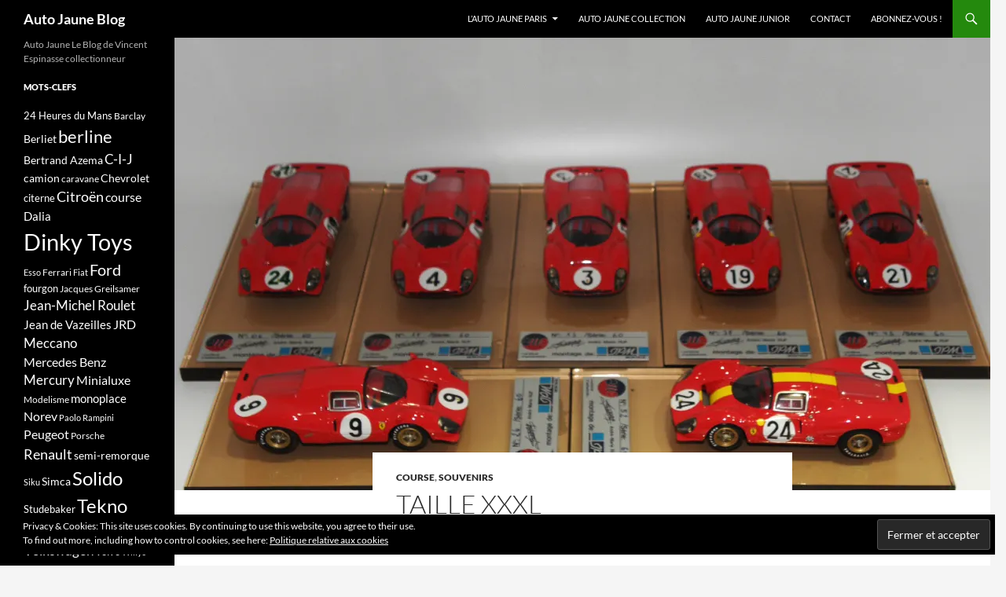

--- FILE ---
content_type: text/html; charset=UTF-8
request_url: https://autojauneblog.fr/2018/05/06/taille-xxxl/
body_size: 30670
content:
<!DOCTYPE html>
<!--[if IE 7]>
<html class="ie ie7" lang="fr-FR">
<![endif]-->
<!--[if IE 8]>
<html class="ie ie8" lang="fr-FR">
<![endif]-->
<!--[if !(IE 7) & !(IE 8)]><!-->
<html lang="fr-FR">
<!--<![endif]-->
<head>
	<meta charset="UTF-8">
	<meta name="viewport" content="width=device-width">
	<title>taille XXXL - Auto Jaune Blog</title>
	<link rel="profile" href="https://gmpg.org/xfn/11">
	<link rel="pingback" href="https://autojauneblog.fr/xmlrpc.php">
	<!--[if lt IE 9]>
	<script src="https://autojauneblog.fr/wp-content/themes/twentyfourteen/js/html5.js?ver=3.7.0"></script>
	<![endif]-->
	<meta name='robots' content='index, follow, max-image-preview:large, max-snippet:-1, max-video-preview:-1' />

	<!-- This site is optimized with the Yoast SEO plugin v26.7 - https://yoast.com/wordpress/plugins/seo/ -->
	<link rel="canonical" href="https://autojauneblog.fr/2018/05/06/taille-xxxl/" />
	<meta property="og:locale" content="fr_FR" />
	<meta property="og:type" content="article" />
	<meta property="og:title" content="taille XXXL - Auto Jaune Blog" />
	<meta property="og:description" content="taille XXXL Ces consonnes vous sont sûrement familières. Ce sont celles que l&rsquo;on trouve sur les vêtements et qui guident le consommateur dans le choix de la taille, lui évitant de fastidieux essayages, je parle pour moi. Taille XXXL, c&rsquo;est plutôt celle qui convient aux avants d&rsquo;une équipe de rugby. Une taille extrême, le « X » &hellip; Continuer la lecture de taille XXXL &rarr;" />
	<meta property="og:url" content="https://autojauneblog.fr/2018/05/06/taille-xxxl/" />
	<meta property="og:site_name" content="Auto Jaune Blog" />
	<meta property="article:published_time" content="2018-05-06T05:46:05+00:00" />
	<meta property="article:modified_time" content="2018-05-07T04:59:29+00:00" />
	<meta property="og:image" content="https://i1.wp.com/autojauneblog.fr/wp-content/uploads/2018/04/AMR-Ferrari-330P4-01.jpg?fit=1280%2C960&ssl=1" />
	<meta property="og:image:width" content="1280" />
	<meta property="og:image:height" content="960" />
	<meta property="og:image:type" content="image/jpeg" />
	<meta name="author" content="Isabelle et Vincent Espinasse" />
	<meta name="twitter:card" content="summary_large_image" />
	<meta name="twitter:label1" content="Écrit par" />
	<meta name="twitter:data1" content="Isabelle et Vincent Espinasse" />
	<meta name="twitter:label2" content="Durée de lecture estimée" />
	<meta name="twitter:data2" content="7 minutes" />
	<script type="application/ld+json" class="yoast-schema-graph">{"@context":"https://schema.org","@graph":[{"@type":"Article","@id":"https://autojauneblog.fr/2018/05/06/taille-xxxl/#article","isPartOf":{"@id":"https://autojauneblog.fr/2018/05/06/taille-xxxl/"},"author":{"name":"Isabelle et Vincent Espinasse","@id":"https://autojauneblog.fr/#/schema/person/686482b6e4240199be5a139ec2b95d06"},"headline":"taille XXXL","datePublished":"2018-05-06T05:46:05+00:00","dateModified":"2018-05-07T04:59:29+00:00","mainEntityOfPage":{"@id":"https://autojauneblog.fr/2018/05/06/taille-xxxl/"},"wordCount":1326,"image":{"@id":"https://autojauneblog.fr/2018/05/06/taille-xxxl/#primaryimage"},"thumbnailUrl":"https://i0.wp.com/autojauneblog.fr/wp-content/uploads/2018/04/AMR-Ferrari-330P4-01.jpg?fit=1280%2C960&ssl=1","keywords":["AMR","André Marie Ruf","Annecy Miniatures","Ecurie Francorchamps","Feeling 43","Ferrari 330P4","Ferrari 412P","Jean Paul Magnette","Maranello Concessionnaire","saison 1967"],"articleSection":["course","souvenirs"],"inLanguage":"fr-FR"},{"@type":"WebPage","@id":"https://autojauneblog.fr/2018/05/06/taille-xxxl/","url":"https://autojauneblog.fr/2018/05/06/taille-xxxl/","name":"taille XXXL - Auto Jaune Blog","isPartOf":{"@id":"https://autojauneblog.fr/#website"},"primaryImageOfPage":{"@id":"https://autojauneblog.fr/2018/05/06/taille-xxxl/#primaryimage"},"image":{"@id":"https://autojauneblog.fr/2018/05/06/taille-xxxl/#primaryimage"},"thumbnailUrl":"https://i0.wp.com/autojauneblog.fr/wp-content/uploads/2018/04/AMR-Ferrari-330P4-01.jpg?fit=1280%2C960&ssl=1","datePublished":"2018-05-06T05:46:05+00:00","dateModified":"2018-05-07T04:59:29+00:00","author":{"@id":"https://autojauneblog.fr/#/schema/person/686482b6e4240199be5a139ec2b95d06"},"breadcrumb":{"@id":"https://autojauneblog.fr/2018/05/06/taille-xxxl/#breadcrumb"},"inLanguage":"fr-FR","potentialAction":[{"@type":"ReadAction","target":["https://autojauneblog.fr/2018/05/06/taille-xxxl/"]}]},{"@type":"ImageObject","inLanguage":"fr-FR","@id":"https://autojauneblog.fr/2018/05/06/taille-xxxl/#primaryimage","url":"https://i0.wp.com/autojauneblog.fr/wp-content/uploads/2018/04/AMR-Ferrari-330P4-01.jpg?fit=1280%2C960&ssl=1","contentUrl":"https://i0.wp.com/autojauneblog.fr/wp-content/uploads/2018/04/AMR-Ferrari-330P4-01.jpg?fit=1280%2C960&ssl=1","width":1280,"height":960,"caption":"AMR Ferrari 330P4 1967"},{"@type":"BreadcrumbList","@id":"https://autojauneblog.fr/2018/05/06/taille-xxxl/#breadcrumb","itemListElement":[{"@type":"ListItem","position":1,"name":"Accueil","item":"https://autojauneblog.fr/"},{"@type":"ListItem","position":2,"name":"taille XXXL"}]},{"@type":"WebSite","@id":"https://autojauneblog.fr/#website","url":"https://autojauneblog.fr/","name":"Auto Jaune Blog","description":"Auto Jaune Le Blog de Vincent Espinasse collectionneur","potentialAction":[{"@type":"SearchAction","target":{"@type":"EntryPoint","urlTemplate":"https://autojauneblog.fr/?s={search_term_string}"},"query-input":{"@type":"PropertyValueSpecification","valueRequired":true,"valueName":"search_term_string"}}],"inLanguage":"fr-FR"},{"@type":"Person","@id":"https://autojauneblog.fr/#/schema/person/686482b6e4240199be5a139ec2b95d06","name":"Isabelle et Vincent Espinasse","image":{"@type":"ImageObject","inLanguage":"fr-FR","@id":"https://autojauneblog.fr/#/schema/person/image/","url":"https://secure.gravatar.com/avatar/91dc3b024530c7f5e14506f50381ac9ff11bbbad9e89b3739e9a08af197dfdf3?s=96&d=mm&r=g","contentUrl":"https://secure.gravatar.com/avatar/91dc3b024530c7f5e14506f50381ac9ff11bbbad9e89b3739e9a08af197dfdf3?s=96&d=mm&r=g","caption":"Isabelle et Vincent Espinasse"},"sameAs":["http://www.autojauneparis.com"]}]}</script>
	<!-- / Yoast SEO plugin. -->


<link rel='dns-prefetch' href='//stats.wp.com' />
<link rel='dns-prefetch' href='//v0.wordpress.com' />
<link rel='dns-prefetch' href='//i0.wp.com' />
<link rel='dns-prefetch' href='//c0.wp.com' />
<link rel='dns-prefetch' href='//widgets.wp.com' />
<link rel='dns-prefetch' href='//s0.wp.com' />
<link rel='dns-prefetch' href='//0.gravatar.com' />
<link rel='dns-prefetch' href='//1.gravatar.com' />
<link rel='dns-prefetch' href='//2.gravatar.com' />
<link rel="alternate" type="application/rss+xml" title="Auto Jaune Blog &raquo; Flux" href="https://autojauneblog.fr/feed/" />
<link rel="alternate" type="application/rss+xml" title="Auto Jaune Blog &raquo; Flux des commentaires" href="https://autojauneblog.fr/comments/feed/" />
<link rel="alternate" type="application/rss+xml" title="Auto Jaune Blog &raquo; taille XXXL Flux des commentaires" href="https://autojauneblog.fr/2018/05/06/taille-xxxl/feed/" />
<link rel="alternate" title="oEmbed (JSON)" type="application/json+oembed" href="https://autojauneblog.fr/wp-json/oembed/1.0/embed?url=https%3A%2F%2Fautojauneblog.fr%2F2018%2F05%2F06%2Ftaille-xxxl%2F" />
<link rel="alternate" title="oEmbed (XML)" type="text/xml+oembed" href="https://autojauneblog.fr/wp-json/oembed/1.0/embed?url=https%3A%2F%2Fautojauneblog.fr%2F2018%2F05%2F06%2Ftaille-xxxl%2F&#038;format=xml" />
		<!-- This site uses the Google Analytics by MonsterInsights plugin v9.11.1 - Using Analytics tracking - https://www.monsterinsights.com/ -->
							<script src="//www.googletagmanager.com/gtag/js?id=G-JB2LTDEBN0"  data-cfasync="false" data-wpfc-render="false" async></script>
			<script data-cfasync="false" data-wpfc-render="false">
				var mi_version = '9.11.1';
				var mi_track_user = true;
				var mi_no_track_reason = '';
								var MonsterInsightsDefaultLocations = {"page_location":"https:\/\/autojauneblog.fr\/2018\/05\/06\/taille-xxxl\/"};
								if ( typeof MonsterInsightsPrivacyGuardFilter === 'function' ) {
					var MonsterInsightsLocations = (typeof MonsterInsightsExcludeQuery === 'object') ? MonsterInsightsPrivacyGuardFilter( MonsterInsightsExcludeQuery ) : MonsterInsightsPrivacyGuardFilter( MonsterInsightsDefaultLocations );
				} else {
					var MonsterInsightsLocations = (typeof MonsterInsightsExcludeQuery === 'object') ? MonsterInsightsExcludeQuery : MonsterInsightsDefaultLocations;
				}

								var disableStrs = [
										'ga-disable-G-JB2LTDEBN0',
									];

				/* Function to detect opted out users */
				function __gtagTrackerIsOptedOut() {
					for (var index = 0; index < disableStrs.length; index++) {
						if (document.cookie.indexOf(disableStrs[index] + '=true') > -1) {
							return true;
						}
					}

					return false;
				}

				/* Disable tracking if the opt-out cookie exists. */
				if (__gtagTrackerIsOptedOut()) {
					for (var index = 0; index < disableStrs.length; index++) {
						window[disableStrs[index]] = true;
					}
				}

				/* Opt-out function */
				function __gtagTrackerOptout() {
					for (var index = 0; index < disableStrs.length; index++) {
						document.cookie = disableStrs[index] + '=true; expires=Thu, 31 Dec 2099 23:59:59 UTC; path=/';
						window[disableStrs[index]] = true;
					}
				}

				if ('undefined' === typeof gaOptout) {
					function gaOptout() {
						__gtagTrackerOptout();
					}
				}
								window.dataLayer = window.dataLayer || [];

				window.MonsterInsightsDualTracker = {
					helpers: {},
					trackers: {},
				};
				if (mi_track_user) {
					function __gtagDataLayer() {
						dataLayer.push(arguments);
					}

					function __gtagTracker(type, name, parameters) {
						if (!parameters) {
							parameters = {};
						}

						if (parameters.send_to) {
							__gtagDataLayer.apply(null, arguments);
							return;
						}

						if (type === 'event') {
														parameters.send_to = monsterinsights_frontend.v4_id;
							var hookName = name;
							if (typeof parameters['event_category'] !== 'undefined') {
								hookName = parameters['event_category'] + ':' + name;
							}

							if (typeof MonsterInsightsDualTracker.trackers[hookName] !== 'undefined') {
								MonsterInsightsDualTracker.trackers[hookName](parameters);
							} else {
								__gtagDataLayer('event', name, parameters);
							}
							
						} else {
							__gtagDataLayer.apply(null, arguments);
						}
					}

					__gtagTracker('js', new Date());
					__gtagTracker('set', {
						'developer_id.dZGIzZG': true,
											});
					if ( MonsterInsightsLocations.page_location ) {
						__gtagTracker('set', MonsterInsightsLocations);
					}
										__gtagTracker('config', 'G-JB2LTDEBN0', {"forceSSL":"true","link_attribution":"true"} );
										window.gtag = __gtagTracker;										(function () {
						/* https://developers.google.com/analytics/devguides/collection/analyticsjs/ */
						/* ga and __gaTracker compatibility shim. */
						var noopfn = function () {
							return null;
						};
						var newtracker = function () {
							return new Tracker();
						};
						var Tracker = function () {
							return null;
						};
						var p = Tracker.prototype;
						p.get = noopfn;
						p.set = noopfn;
						p.send = function () {
							var args = Array.prototype.slice.call(arguments);
							args.unshift('send');
							__gaTracker.apply(null, args);
						};
						var __gaTracker = function () {
							var len = arguments.length;
							if (len === 0) {
								return;
							}
							var f = arguments[len - 1];
							if (typeof f !== 'object' || f === null || typeof f.hitCallback !== 'function') {
								if ('send' === arguments[0]) {
									var hitConverted, hitObject = false, action;
									if ('event' === arguments[1]) {
										if ('undefined' !== typeof arguments[3]) {
											hitObject = {
												'eventAction': arguments[3],
												'eventCategory': arguments[2],
												'eventLabel': arguments[4],
												'value': arguments[5] ? arguments[5] : 1,
											}
										}
									}
									if ('pageview' === arguments[1]) {
										if ('undefined' !== typeof arguments[2]) {
											hitObject = {
												'eventAction': 'page_view',
												'page_path': arguments[2],
											}
										}
									}
									if (typeof arguments[2] === 'object') {
										hitObject = arguments[2];
									}
									if (typeof arguments[5] === 'object') {
										Object.assign(hitObject, arguments[5]);
									}
									if ('undefined' !== typeof arguments[1].hitType) {
										hitObject = arguments[1];
										if ('pageview' === hitObject.hitType) {
											hitObject.eventAction = 'page_view';
										}
									}
									if (hitObject) {
										action = 'timing' === arguments[1].hitType ? 'timing_complete' : hitObject.eventAction;
										hitConverted = mapArgs(hitObject);
										__gtagTracker('event', action, hitConverted);
									}
								}
								return;
							}

							function mapArgs(args) {
								var arg, hit = {};
								var gaMap = {
									'eventCategory': 'event_category',
									'eventAction': 'event_action',
									'eventLabel': 'event_label',
									'eventValue': 'event_value',
									'nonInteraction': 'non_interaction',
									'timingCategory': 'event_category',
									'timingVar': 'name',
									'timingValue': 'value',
									'timingLabel': 'event_label',
									'page': 'page_path',
									'location': 'page_location',
									'title': 'page_title',
									'referrer' : 'page_referrer',
								};
								for (arg in args) {
																		if (!(!args.hasOwnProperty(arg) || !gaMap.hasOwnProperty(arg))) {
										hit[gaMap[arg]] = args[arg];
									} else {
										hit[arg] = args[arg];
									}
								}
								return hit;
							}

							try {
								f.hitCallback();
							} catch (ex) {
							}
						};
						__gaTracker.create = newtracker;
						__gaTracker.getByName = newtracker;
						__gaTracker.getAll = function () {
							return [];
						};
						__gaTracker.remove = noopfn;
						__gaTracker.loaded = true;
						window['__gaTracker'] = __gaTracker;
					})();
									} else {
										console.log("");
					(function () {
						function __gtagTracker() {
							return null;
						}

						window['__gtagTracker'] = __gtagTracker;
						window['gtag'] = __gtagTracker;
					})();
									}
			</script>
							<!-- / Google Analytics by MonsterInsights -->
		<style id='wp-img-auto-sizes-contain-inline-css'>
img:is([sizes=auto i],[sizes^="auto," i]){contain-intrinsic-size:3000px 1500px}
/*# sourceURL=wp-img-auto-sizes-contain-inline-css */
</style>
<link rel='stylesheet' id='twentyfourteen-jetpack-css' href='https://c0.wp.com/p/jetpack/13.7.1/modules/theme-tools/compat/twentyfourteen.css' media='all' />
<style id='wp-emoji-styles-inline-css'>

	img.wp-smiley, img.emoji {
		display: inline !important;
		border: none !important;
		box-shadow: none !important;
		height: 1em !important;
		width: 1em !important;
		margin: 0 0.07em !important;
		vertical-align: -0.1em !important;
		background: none !important;
		padding: 0 !important;
	}
/*# sourceURL=wp-emoji-styles-inline-css */
</style>
<style id='wp-block-library-inline-css'>
:root{--wp-block-synced-color:#7a00df;--wp-block-synced-color--rgb:122,0,223;--wp-bound-block-color:var(--wp-block-synced-color);--wp-editor-canvas-background:#ddd;--wp-admin-theme-color:#007cba;--wp-admin-theme-color--rgb:0,124,186;--wp-admin-theme-color-darker-10:#006ba1;--wp-admin-theme-color-darker-10--rgb:0,107,160.5;--wp-admin-theme-color-darker-20:#005a87;--wp-admin-theme-color-darker-20--rgb:0,90,135;--wp-admin-border-width-focus:2px}@media (min-resolution:192dpi){:root{--wp-admin-border-width-focus:1.5px}}.wp-element-button{cursor:pointer}:root .has-very-light-gray-background-color{background-color:#eee}:root .has-very-dark-gray-background-color{background-color:#313131}:root .has-very-light-gray-color{color:#eee}:root .has-very-dark-gray-color{color:#313131}:root .has-vivid-green-cyan-to-vivid-cyan-blue-gradient-background{background:linear-gradient(135deg,#00d084,#0693e3)}:root .has-purple-crush-gradient-background{background:linear-gradient(135deg,#34e2e4,#4721fb 50%,#ab1dfe)}:root .has-hazy-dawn-gradient-background{background:linear-gradient(135deg,#faaca8,#dad0ec)}:root .has-subdued-olive-gradient-background{background:linear-gradient(135deg,#fafae1,#67a671)}:root .has-atomic-cream-gradient-background{background:linear-gradient(135deg,#fdd79a,#004a59)}:root .has-nightshade-gradient-background{background:linear-gradient(135deg,#330968,#31cdcf)}:root .has-midnight-gradient-background{background:linear-gradient(135deg,#020381,#2874fc)}:root{--wp--preset--font-size--normal:16px;--wp--preset--font-size--huge:42px}.has-regular-font-size{font-size:1em}.has-larger-font-size{font-size:2.625em}.has-normal-font-size{font-size:var(--wp--preset--font-size--normal)}.has-huge-font-size{font-size:var(--wp--preset--font-size--huge)}.has-text-align-center{text-align:center}.has-text-align-left{text-align:left}.has-text-align-right{text-align:right}.has-fit-text{white-space:nowrap!important}#end-resizable-editor-section{display:none}.aligncenter{clear:both}.items-justified-left{justify-content:flex-start}.items-justified-center{justify-content:center}.items-justified-right{justify-content:flex-end}.items-justified-space-between{justify-content:space-between}.screen-reader-text{border:0;clip-path:inset(50%);height:1px;margin:-1px;overflow:hidden;padding:0;position:absolute;width:1px;word-wrap:normal!important}.screen-reader-text:focus{background-color:#ddd;clip-path:none;color:#444;display:block;font-size:1em;height:auto;left:5px;line-height:normal;padding:15px 23px 14px;text-decoration:none;top:5px;width:auto;z-index:100000}html :where(.has-border-color){border-style:solid}html :where([style*=border-top-color]){border-top-style:solid}html :where([style*=border-right-color]){border-right-style:solid}html :where([style*=border-bottom-color]){border-bottom-style:solid}html :where([style*=border-left-color]){border-left-style:solid}html :where([style*=border-width]){border-style:solid}html :where([style*=border-top-width]){border-top-style:solid}html :where([style*=border-right-width]){border-right-style:solid}html :where([style*=border-bottom-width]){border-bottom-style:solid}html :where([style*=border-left-width]){border-left-style:solid}html :where(img[class*=wp-image-]){height:auto;max-width:100%}:where(figure){margin:0 0 1em}html :where(.is-position-sticky){--wp-admin--admin-bar--position-offset:var(--wp-admin--admin-bar--height,0px)}@media screen and (max-width:600px){html :where(.is-position-sticky){--wp-admin--admin-bar--position-offset:0px}}

/*# sourceURL=wp-block-library-inline-css */
</style><style id='global-styles-inline-css'>
:root{--wp--preset--aspect-ratio--square: 1;--wp--preset--aspect-ratio--4-3: 4/3;--wp--preset--aspect-ratio--3-4: 3/4;--wp--preset--aspect-ratio--3-2: 3/2;--wp--preset--aspect-ratio--2-3: 2/3;--wp--preset--aspect-ratio--16-9: 16/9;--wp--preset--aspect-ratio--9-16: 9/16;--wp--preset--color--black: #000;--wp--preset--color--cyan-bluish-gray: #abb8c3;--wp--preset--color--white: #fff;--wp--preset--color--pale-pink: #f78da7;--wp--preset--color--vivid-red: #cf2e2e;--wp--preset--color--luminous-vivid-orange: #ff6900;--wp--preset--color--luminous-vivid-amber: #fcb900;--wp--preset--color--light-green-cyan: #7bdcb5;--wp--preset--color--vivid-green-cyan: #00d084;--wp--preset--color--pale-cyan-blue: #8ed1fc;--wp--preset--color--vivid-cyan-blue: #0693e3;--wp--preset--color--vivid-purple: #9b51e0;--wp--preset--color--green: #24890d;--wp--preset--color--dark-gray: #2b2b2b;--wp--preset--color--medium-gray: #767676;--wp--preset--color--light-gray: #f5f5f5;--wp--preset--gradient--vivid-cyan-blue-to-vivid-purple: linear-gradient(135deg,rgb(6,147,227) 0%,rgb(155,81,224) 100%);--wp--preset--gradient--light-green-cyan-to-vivid-green-cyan: linear-gradient(135deg,rgb(122,220,180) 0%,rgb(0,208,130) 100%);--wp--preset--gradient--luminous-vivid-amber-to-luminous-vivid-orange: linear-gradient(135deg,rgb(252,185,0) 0%,rgb(255,105,0) 100%);--wp--preset--gradient--luminous-vivid-orange-to-vivid-red: linear-gradient(135deg,rgb(255,105,0) 0%,rgb(207,46,46) 100%);--wp--preset--gradient--very-light-gray-to-cyan-bluish-gray: linear-gradient(135deg,rgb(238,238,238) 0%,rgb(169,184,195) 100%);--wp--preset--gradient--cool-to-warm-spectrum: linear-gradient(135deg,rgb(74,234,220) 0%,rgb(151,120,209) 20%,rgb(207,42,186) 40%,rgb(238,44,130) 60%,rgb(251,105,98) 80%,rgb(254,248,76) 100%);--wp--preset--gradient--blush-light-purple: linear-gradient(135deg,rgb(255,206,236) 0%,rgb(152,150,240) 100%);--wp--preset--gradient--blush-bordeaux: linear-gradient(135deg,rgb(254,205,165) 0%,rgb(254,45,45) 50%,rgb(107,0,62) 100%);--wp--preset--gradient--luminous-dusk: linear-gradient(135deg,rgb(255,203,112) 0%,rgb(199,81,192) 50%,rgb(65,88,208) 100%);--wp--preset--gradient--pale-ocean: linear-gradient(135deg,rgb(255,245,203) 0%,rgb(182,227,212) 50%,rgb(51,167,181) 100%);--wp--preset--gradient--electric-grass: linear-gradient(135deg,rgb(202,248,128) 0%,rgb(113,206,126) 100%);--wp--preset--gradient--midnight: linear-gradient(135deg,rgb(2,3,129) 0%,rgb(40,116,252) 100%);--wp--preset--font-size--small: 13px;--wp--preset--font-size--medium: 20px;--wp--preset--font-size--large: 36px;--wp--preset--font-size--x-large: 42px;--wp--preset--spacing--20: 0.44rem;--wp--preset--spacing--30: 0.67rem;--wp--preset--spacing--40: 1rem;--wp--preset--spacing--50: 1.5rem;--wp--preset--spacing--60: 2.25rem;--wp--preset--spacing--70: 3.38rem;--wp--preset--spacing--80: 5.06rem;--wp--preset--shadow--natural: 6px 6px 9px rgba(0, 0, 0, 0.2);--wp--preset--shadow--deep: 12px 12px 50px rgba(0, 0, 0, 0.4);--wp--preset--shadow--sharp: 6px 6px 0px rgba(0, 0, 0, 0.2);--wp--preset--shadow--outlined: 6px 6px 0px -3px rgb(255, 255, 255), 6px 6px rgb(0, 0, 0);--wp--preset--shadow--crisp: 6px 6px 0px rgb(0, 0, 0);}:where(.is-layout-flex){gap: 0.5em;}:where(.is-layout-grid){gap: 0.5em;}body .is-layout-flex{display: flex;}.is-layout-flex{flex-wrap: wrap;align-items: center;}.is-layout-flex > :is(*, div){margin: 0;}body .is-layout-grid{display: grid;}.is-layout-grid > :is(*, div){margin: 0;}:where(.wp-block-columns.is-layout-flex){gap: 2em;}:where(.wp-block-columns.is-layout-grid){gap: 2em;}:where(.wp-block-post-template.is-layout-flex){gap: 1.25em;}:where(.wp-block-post-template.is-layout-grid){gap: 1.25em;}.has-black-color{color: var(--wp--preset--color--black) !important;}.has-cyan-bluish-gray-color{color: var(--wp--preset--color--cyan-bluish-gray) !important;}.has-white-color{color: var(--wp--preset--color--white) !important;}.has-pale-pink-color{color: var(--wp--preset--color--pale-pink) !important;}.has-vivid-red-color{color: var(--wp--preset--color--vivid-red) !important;}.has-luminous-vivid-orange-color{color: var(--wp--preset--color--luminous-vivid-orange) !important;}.has-luminous-vivid-amber-color{color: var(--wp--preset--color--luminous-vivid-amber) !important;}.has-light-green-cyan-color{color: var(--wp--preset--color--light-green-cyan) !important;}.has-vivid-green-cyan-color{color: var(--wp--preset--color--vivid-green-cyan) !important;}.has-pale-cyan-blue-color{color: var(--wp--preset--color--pale-cyan-blue) !important;}.has-vivid-cyan-blue-color{color: var(--wp--preset--color--vivid-cyan-blue) !important;}.has-vivid-purple-color{color: var(--wp--preset--color--vivid-purple) !important;}.has-black-background-color{background-color: var(--wp--preset--color--black) !important;}.has-cyan-bluish-gray-background-color{background-color: var(--wp--preset--color--cyan-bluish-gray) !important;}.has-white-background-color{background-color: var(--wp--preset--color--white) !important;}.has-pale-pink-background-color{background-color: var(--wp--preset--color--pale-pink) !important;}.has-vivid-red-background-color{background-color: var(--wp--preset--color--vivid-red) !important;}.has-luminous-vivid-orange-background-color{background-color: var(--wp--preset--color--luminous-vivid-orange) !important;}.has-luminous-vivid-amber-background-color{background-color: var(--wp--preset--color--luminous-vivid-amber) !important;}.has-light-green-cyan-background-color{background-color: var(--wp--preset--color--light-green-cyan) !important;}.has-vivid-green-cyan-background-color{background-color: var(--wp--preset--color--vivid-green-cyan) !important;}.has-pale-cyan-blue-background-color{background-color: var(--wp--preset--color--pale-cyan-blue) !important;}.has-vivid-cyan-blue-background-color{background-color: var(--wp--preset--color--vivid-cyan-blue) !important;}.has-vivid-purple-background-color{background-color: var(--wp--preset--color--vivid-purple) !important;}.has-black-border-color{border-color: var(--wp--preset--color--black) !important;}.has-cyan-bluish-gray-border-color{border-color: var(--wp--preset--color--cyan-bluish-gray) !important;}.has-white-border-color{border-color: var(--wp--preset--color--white) !important;}.has-pale-pink-border-color{border-color: var(--wp--preset--color--pale-pink) !important;}.has-vivid-red-border-color{border-color: var(--wp--preset--color--vivid-red) !important;}.has-luminous-vivid-orange-border-color{border-color: var(--wp--preset--color--luminous-vivid-orange) !important;}.has-luminous-vivid-amber-border-color{border-color: var(--wp--preset--color--luminous-vivid-amber) !important;}.has-light-green-cyan-border-color{border-color: var(--wp--preset--color--light-green-cyan) !important;}.has-vivid-green-cyan-border-color{border-color: var(--wp--preset--color--vivid-green-cyan) !important;}.has-pale-cyan-blue-border-color{border-color: var(--wp--preset--color--pale-cyan-blue) !important;}.has-vivid-cyan-blue-border-color{border-color: var(--wp--preset--color--vivid-cyan-blue) !important;}.has-vivid-purple-border-color{border-color: var(--wp--preset--color--vivid-purple) !important;}.has-vivid-cyan-blue-to-vivid-purple-gradient-background{background: var(--wp--preset--gradient--vivid-cyan-blue-to-vivid-purple) !important;}.has-light-green-cyan-to-vivid-green-cyan-gradient-background{background: var(--wp--preset--gradient--light-green-cyan-to-vivid-green-cyan) !important;}.has-luminous-vivid-amber-to-luminous-vivid-orange-gradient-background{background: var(--wp--preset--gradient--luminous-vivid-amber-to-luminous-vivid-orange) !important;}.has-luminous-vivid-orange-to-vivid-red-gradient-background{background: var(--wp--preset--gradient--luminous-vivid-orange-to-vivid-red) !important;}.has-very-light-gray-to-cyan-bluish-gray-gradient-background{background: var(--wp--preset--gradient--very-light-gray-to-cyan-bluish-gray) !important;}.has-cool-to-warm-spectrum-gradient-background{background: var(--wp--preset--gradient--cool-to-warm-spectrum) !important;}.has-blush-light-purple-gradient-background{background: var(--wp--preset--gradient--blush-light-purple) !important;}.has-blush-bordeaux-gradient-background{background: var(--wp--preset--gradient--blush-bordeaux) !important;}.has-luminous-dusk-gradient-background{background: var(--wp--preset--gradient--luminous-dusk) !important;}.has-pale-ocean-gradient-background{background: var(--wp--preset--gradient--pale-ocean) !important;}.has-electric-grass-gradient-background{background: var(--wp--preset--gradient--electric-grass) !important;}.has-midnight-gradient-background{background: var(--wp--preset--gradient--midnight) !important;}.has-small-font-size{font-size: var(--wp--preset--font-size--small) !important;}.has-medium-font-size{font-size: var(--wp--preset--font-size--medium) !important;}.has-large-font-size{font-size: var(--wp--preset--font-size--large) !important;}.has-x-large-font-size{font-size: var(--wp--preset--font-size--x-large) !important;}
/*# sourceURL=global-styles-inline-css */
</style>

<style id='classic-theme-styles-inline-css'>
/*! This file is auto-generated */
.wp-block-button__link{color:#fff;background-color:#32373c;border-radius:9999px;box-shadow:none;text-decoration:none;padding:calc(.667em + 2px) calc(1.333em + 2px);font-size:1.125em}.wp-block-file__button{background:#32373c;color:#fff;text-decoration:none}
/*# sourceURL=/wp-includes/css/classic-themes.min.css */
</style>
<link rel='stylesheet' id='chld_thm_cfg_parent-css' href='https://autojauneblog.fr/wp-content/themes/twentyfourteen/style.css?ver=6.9' media='all' />
<link rel='stylesheet' id='twentyfourteen-lato-css' href='https://autojauneblog.fr/wp-content/themes/twentyfourteen/fonts/font-lato.css?ver=20230328' media='all' />
<link rel='stylesheet' id='genericons-css' href='https://c0.wp.com/p/jetpack/13.7.1/_inc/genericons/genericons/genericons.css' media='all' />
<link rel='stylesheet' id='twentyfourteen-style-css' href='https://autojauneblog.fr/wp-content/themes/twentyfourteen-child/style.css?ver=20240716' media='all' />
<link rel='stylesheet' id='twentyfourteen-block-style-css' href='https://autojauneblog.fr/wp-content/themes/twentyfourteen/css/blocks.css?ver=20240613' media='all' />
<link rel='stylesheet' id='fancybox-css' href='https://autojauneblog.fr/wp-content/plugins/easy-fancybox/fancybox/1.5.4/jquery.fancybox.min.css?ver=6.9' media='screen' />
<link rel='stylesheet' id='chld_thm_cfg_separate-css' href='https://autojauneblog.fr/wp-content/themes/twentyfourteen-child/ctc-style.css?ver=6.9' media='all' />
<link rel='stylesheet' id='social-logos-css' href='https://c0.wp.com/p/jetpack/13.7.1/_inc/social-logos/social-logos.min.css' media='all' />
<link rel='stylesheet' id='jetpack_css-css' href='https://c0.wp.com/p/jetpack/13.7.1/css/jetpack.css' media='all' />
<script src="https://autojauneblog.fr/wp-content/plugins/google-analytics-for-wordpress/assets/js/frontend-gtag.min.js?ver=9.11.1" id="monsterinsights-frontend-script-js" async data-wp-strategy="async"></script>
<script data-cfasync="false" data-wpfc-render="false" id='monsterinsights-frontend-script-js-extra'>var monsterinsights_frontend = {"js_events_tracking":"true","download_extensions":"doc,pdf,ppt,zip,xls,docx,pptx,xlsx","inbound_paths":"[{\"path\":\"\\\/go\\\/\",\"label\":\"affiliate\"},{\"path\":\"\\\/recommend\\\/\",\"label\":\"affiliate\"}]","home_url":"https:\/\/autojauneblog.fr","hash_tracking":"false","v4_id":"G-JB2LTDEBN0"};</script>
<script src="https://c0.wp.com/c/6.9/wp-includes/js/jquery/jquery.min.js" id="jquery-core-js"></script>
<script src="https://c0.wp.com/c/6.9/wp-includes/js/jquery/jquery-migrate.min.js" id="jquery-migrate-js"></script>
<script src="https://autojauneblog.fr/wp-content/themes/twentyfourteen/js/functions.js?ver=20230526" id="twentyfourteen-script-js" defer data-wp-strategy="defer"></script>
<link rel="https://api.w.org/" href="https://autojauneblog.fr/wp-json/" /><link rel="alternate" title="JSON" type="application/json" href="https://autojauneblog.fr/wp-json/wp/v2/posts/12241" /><link rel="EditURI" type="application/rsd+xml" title="RSD" href="https://autojauneblog.fr/xmlrpc.php?rsd" />
<meta name="generator" content="WordPress 6.9" />
<link rel='shortlink' href='https://autojauneblog.fr/?p=12241' />
	<style>img#wpstats{display:none}</style>
		<style id="wpforms-css-vars-root">
				:root {
					--wpforms-field-border-radius: 3px;
--wpforms-field-border-style: solid;
--wpforms-field-border-size: 1px;
--wpforms-field-background-color: #ffffff;
--wpforms-field-border-color: rgba( 0, 0, 0, 0.25 );
--wpforms-field-border-color-spare: rgba( 0, 0, 0, 0.25 );
--wpforms-field-text-color: rgba( 0, 0, 0, 0.7 );
--wpforms-field-menu-color: #ffffff;
--wpforms-label-color: rgba( 0, 0, 0, 0.85 );
--wpforms-label-sublabel-color: rgba( 0, 0, 0, 0.55 );
--wpforms-label-error-color: #d63637;
--wpforms-button-border-radius: 3px;
--wpforms-button-border-style: none;
--wpforms-button-border-size: 1px;
--wpforms-button-background-color: #066aab;
--wpforms-button-border-color: #066aab;
--wpforms-button-text-color: #ffffff;
--wpforms-page-break-color: #066aab;
--wpforms-background-image: none;
--wpforms-background-position: center center;
--wpforms-background-repeat: no-repeat;
--wpforms-background-size: cover;
--wpforms-background-width: 100px;
--wpforms-background-height: 100px;
--wpforms-background-color: rgba( 0, 0, 0, 0 );
--wpforms-background-url: none;
--wpforms-container-padding: 0px;
--wpforms-container-border-style: none;
--wpforms-container-border-width: 1px;
--wpforms-container-border-color: #000000;
--wpforms-container-border-radius: 3px;
--wpforms-field-size-input-height: 43px;
--wpforms-field-size-input-spacing: 15px;
--wpforms-field-size-font-size: 16px;
--wpforms-field-size-line-height: 19px;
--wpforms-field-size-padding-h: 14px;
--wpforms-field-size-checkbox-size: 16px;
--wpforms-field-size-sublabel-spacing: 5px;
--wpforms-field-size-icon-size: 1;
--wpforms-label-size-font-size: 16px;
--wpforms-label-size-line-height: 19px;
--wpforms-label-size-sublabel-font-size: 14px;
--wpforms-label-size-sublabel-line-height: 17px;
--wpforms-button-size-font-size: 17px;
--wpforms-button-size-height: 41px;
--wpforms-button-size-padding-h: 15px;
--wpforms-button-size-margin-top: 10px;
--wpforms-container-shadow-size-box-shadow: none;

				}
			</style></head>

<body data-rsssl=1 class="wp-singular post-template-default single single-post postid-12241 single-format-image wp-embed-responsive wp-theme-twentyfourteen wp-child-theme-twentyfourteen-child group-blog masthead-fixed full-width footer-widgets singular">
<div id="page" class="hfeed site">
	
	<header id="masthead" class="site-header">
		<div class="header-main">
			<h1 class="site-title"><a href="https://autojauneblog.fr/" rel="home">Auto Jaune Blog</a></h1>

			<div class="search-toggle">
				<a href="#search-container" class="screen-reader-text" aria-expanded="false" aria-controls="search-container">
					Recherche				</a>
			</div>

			<nav id="primary-navigation" class="site-navigation primary-navigation">
				<button class="menu-toggle">Menu principal</button>
				<a class="screen-reader-text skip-link" href="#content">
					Aller au contenu				</a>
				<div class="menu-01-navigation-container"><ul id="primary-menu" class="nav-menu"><li id="menu-item-408" class="menu-item menu-item-type-custom menu-item-object-custom menu-item-has-children menu-item-408"><a target="_blank" href="http://www.autojauneparis.com/">L&rsquo;Auto Jaune Paris</a>
<ul class="sub-menu">
	<li id="menu-item-622" class="menu-item menu-item-type-post_type menu-item-object-post menu-item-622"><a target="_blank" href="https://autojauneblog.fr/2014/09/22/lauto-jaune-paris-sur-jour-de-brocante/" title="Auto Jaune Paris">L&rsquo;Auto Jaune en vidéo</a></li>
</ul>
</li>
<li id="menu-item-52942" class="menu-item menu-item-type-custom menu-item-object-custom menu-item-52942"><a target="_blank" href="https://www.autojaunecollection.com/">Auto Jaune Collection</a></li>
<li id="menu-item-6402" class="menu-item menu-item-type-custom menu-item-object-custom menu-item-6402"><a href="http://www.autojaunejunior.com">Auto Jaune Junior</a></li>
<li id="menu-item-3149" class="menu-item menu-item-type-post_type menu-item-object-page menu-item-3149"><a href="https://autojauneblog.fr/contact/">Contact</a></li>
<li id="menu-item-5294" class="menu-item menu-item-type-post_type menu-item-object-page menu-item-5294"><a target="_blank" href="https://autojauneblog.fr/abonnez-vous/">Abonnez-vous !</a></li>
</ul></div>			</nav>
		</div>

		<div id="search-container" class="search-box-wrapper hide">
			<div class="search-box">
				<form role="search" method="get" class="search-form" action="https://autojauneblog.fr/">
				<label>
					<span class="screen-reader-text">Rechercher :</span>
					<input type="search" class="search-field" placeholder="Rechercher…" value="" name="s" />
				</label>
				<input type="submit" class="search-submit" value="Rechercher" />
			</form>			</div>
		</div>
	</header><!-- #masthead -->

	<div id="main" class="site-main">

	<div id="primary" class="content-area">
		<div id="content" class="site-content" role="main">
			
<article id="post-12241" class="post-12241 post type-post status-publish format-image has-post-thumbnail hentry category-course category-souvenirs tag-amr tag-andre-marie-ruf tag-annecy-miniatures tag-ecurie-francorchamps tag-feeling-43 tag-ferrari-330p4 tag-ferrari-412p tag-jean-paul-magnette tag-maranello-concessionnaire tag-saison-1967 post_format-post-format-image">
	
		<div class="post-thumbnail">
			<img width="1038" height="576" src="https://i0.wp.com/autojauneblog.fr/wp-content/uploads/2018/04/AMR-Ferrari-330P4-01.jpg?resize=1038%2C576&amp;ssl=1" class="attachment-twentyfourteen-full-width size-twentyfourteen-full-width wp-post-image" alt="AMR Ferrari 330P4 1967" decoding="async" fetchpriority="high" srcset="https://i0.wp.com/autojauneblog.fr/wp-content/uploads/2018/04/AMR-Ferrari-330P4-01.jpg?resize=672%2C372&amp;ssl=1 672w, https://i0.wp.com/autojauneblog.fr/wp-content/uploads/2018/04/AMR-Ferrari-330P4-01.jpg?resize=1038%2C576&amp;ssl=1 1038w" sizes="(max-width: 1038px) 100vw, 1038px" />		</div>

		
	<header class="entry-header">
				<div class="entry-meta">
			<span class="cat-links"><a href="https://autojauneblog.fr/category/course/" rel="category tag">course</a>, <a href="https://autojauneblog.fr/category/souvenirs/" rel="category tag">souvenirs</a></span>
		</div><!-- .entry-meta -->
			<h1 class="entry-title">taille XXXL</h1>
		<div class="entry-meta">
			<span class="post-format">
				<a class="entry-format" href="https://autojauneblog.fr/type/image/">Image</a>
			</span>

			<span class="entry-date"><a href="https://autojauneblog.fr/2018/05/06/taille-xxxl/" rel="bookmark"><time class="entry-date" datetime="2018-05-06T06:46:05+01:00">6 mai 2018</time></a></span> <span class="byline"><span class="author vcard"><a class="url fn n" href="https://autojauneblog.fr/author/vincent_ajb/" rel="author">Isabelle et Vincent Espinasse</a></span></span>
			
					</div><!-- .entry-meta -->
	</header><!-- .entry-header -->

	<div class="entry-content">
		<p>taille XXXL</p>
<p><em>Ces consonnes vous sont sûrement familières. Ce sont celles que l&rsquo;on trouve sur les vêtements et qui guident le consommateur dans le choix de la taille, lui évitant de fastidieux essayages, je parle pour moi.</em></p>
<p>Taille XXXL, c&rsquo;est plutôt celle qui convient aux avants d&rsquo;une équipe de rugby. Une taille extrême, le « X » étant la contraction de l&rsquo;adjectif « extra » et le « L » de large. Répété trois fois, cela donne une idée de la carrure du personnage. C &lsquo;est aussi une manière de désigner ce qui est « hors du commun ».</p>
<blockquote><p>S&rsquo;il y avait une manière de qualifier la façon dont mon père a abordé la collection de miniatures automobiles au milieu des années soixante-dix, je choisirais aussi ces lettres XXXL.</p></blockquote>
<div class="tiled-gallery type-rectangular tiled-gallery-unresized" data-original-width="474" data-carousel-extra='null' itemscope itemtype="http://schema.org/ImageGallery" > <div class="gallery-row" style="width: 474px; height: 234px;" data-original-width="474" data-original-height="234" > <div class="gallery-group images-1" style="width: 311px; height: 234px;" data-original-width="311" data-original-height="234" > <div class="tiled-gallery-item tiled-gallery-item-large" itemprop="associatedMedia" itemscope itemtype="http://schema.org/ImageObject"> <a href="https://i0.wp.com/autojauneblog.fr/wp-content/uploads/2016/05/record-GB-29.jpg?ssl=1" border="0" itemprop="url"> <meta itemprop="width" content="307"> <meta itemprop="height" content="230"> <img decoding="async" class="" data-attachment-id="7130" data-orig-file="https://autojauneblog.fr/wp-content/uploads/2016/05/record-GB-29.jpg" data-orig-size="1280,960" data-comments-opened="" data-image-meta="{&quot;aperture&quot;:&quot;0&quot;,&quot;credit&quot;:&quot;&quot;,&quot;camera&quot;:&quot;&quot;,&quot;caption&quot;:&quot;&quot;,&quot;created_timestamp&quot;:&quot;0&quot;,&quot;copyright&quot;:&quot;&quot;,&quot;focal_length&quot;:&quot;0&quot;,&quot;iso&quot;:&quot;0&quot;,&quot;shutter_speed&quot;:&quot;0&quot;,&quot;title&quot;:&quot;&quot;,&quot;orientation&quot;:&quot;0&quot;}" data-image-title="Made in England !autos de records" data-image-description="&lt;p&gt;Made in England !autos de records&lt;/p&gt; " data-medium-file="https://i0.wp.com/autojauneblog.fr/wp-content/uploads/2016/05/record-GB-29.jpg?fit=300%2C225&#038;ssl=1" data-large-file="https://i0.wp.com/autojauneblog.fr/wp-content/uploads/2016/05/record-GB-29.jpg?fit=474%2C356&#038;ssl=1" src="https://i0.wp.com/autojauneblog.fr/wp-content/uploads/2016/05/record-GB-29.jpg?w=307&#038;h=230&#038;ssl=1" srcset="https://i0.wp.com/autojauneblog.fr/wp-content/uploads/2016/05/record-GB-29.jpg?w=1280&amp;ssl=1 1280w, https://i0.wp.com/autojauneblog.fr/wp-content/uploads/2016/05/record-GB-29.jpg?resize=300%2C225&amp;ssl=1 300w, https://i0.wp.com/autojauneblog.fr/wp-content/uploads/2016/05/record-GB-29.jpg?resize=768%2C576&amp;ssl=1 768w, https://i0.wp.com/autojauneblog.fr/wp-content/uploads/2016/05/record-GB-29.jpg?resize=1024%2C768&amp;ssl=1 1024w, https://i0.wp.com/autojauneblog.fr/wp-content/uploads/2016/05/record-GB-29.jpg?resize=600%2C450&amp;ssl=1 600w, https://i0.wp.com/autojauneblog.fr/wp-content/uploads/2016/05/record-GB-29.jpg?w=948&amp;ssl=1 948w" width="307" height="230" loading="lazy" data-original-width="307" data-original-height="230" itemprop="http://schema.org/image" title="Made in England !autos de records" alt="Made in England !autos de records" style="width: 307px; height: 230px;" /> </a> <div class="tiled-gallery-caption" itemprop="caption description"> Made in England ! autos de records </div> </div> </div> <!-- close group --> <div class="gallery-group images-2" style="width: 163px; height: 234px;" data-original-width="163" data-original-height="234" > <div class="tiled-gallery-item tiled-gallery-item-small" itemprop="associatedMedia" itemscope itemtype="http://schema.org/ImageObject"> <a href="https://i0.wp.com/autojauneblog.fr/wp-content/uploads/2017/08/Delahaye-record12.jpg?ssl=1" border="0" itemprop="url"> <meta itemprop="width" content="159"> <meta itemprop="height" content="106"> <img decoding="async" class="" data-attachment-id="10522" data-orig-file="https://autojauneblog.fr/wp-content/uploads/2017/08/Delahaye-record12.jpg" data-orig-size="900,601" data-comments-opened="" data-image-meta="{&quot;aperture&quot;:&quot;0&quot;,&quot;credit&quot;:&quot;&quot;,&quot;camera&quot;:&quot;&quot;,&quot;caption&quot;:&quot;&quot;,&quot;created_timestamp&quot;:&quot;0&quot;,&quot;copyright&quot;:&quot;&quot;,&quot;focal_length&quot;:&quot;0&quot;,&quot;iso&quot;:&quot;0&quot;,&quot;shutter_speed&quot;:&quot;0&quot;,&quot;title&quot;:&quot;&quot;,&quot;orientation&quot;:&quot;0&quot;}" data-image-title="coffret Panam&amp;rsquo;auto avec Renault Nervasport de record" data-image-description="&lt;p&gt;coffret Panam&amp;rsquo;auto avec Renault Nervasport de record&lt;/p&gt; " data-medium-file="https://i0.wp.com/autojauneblog.fr/wp-content/uploads/2017/08/Delahaye-record12.jpg?fit=300%2C200&#038;ssl=1" data-large-file="https://i0.wp.com/autojauneblog.fr/wp-content/uploads/2017/08/Delahaye-record12.jpg?fit=474%2C317&#038;ssl=1" src="https://i0.wp.com/autojauneblog.fr/wp-content/uploads/2017/08/Delahaye-record12.jpg?w=159&#038;h=106&#038;ssl=1" srcset="https://i0.wp.com/autojauneblog.fr/wp-content/uploads/2017/08/Delahaye-record12.jpg?w=900&amp;ssl=1 900w, https://i0.wp.com/autojauneblog.fr/wp-content/uploads/2017/08/Delahaye-record12.jpg?resize=300%2C200&amp;ssl=1 300w, https://i0.wp.com/autojauneblog.fr/wp-content/uploads/2017/08/Delahaye-record12.jpg?resize=768%2C513&amp;ssl=1 768w, https://i0.wp.com/autojauneblog.fr/wp-content/uploads/2017/08/Delahaye-record12.jpg?resize=600%2C401&amp;ssl=1 600w" width="159" height="106" loading="lazy" data-original-width="159" data-original-height="106" itemprop="http://schema.org/image" title="coffret Panam&#039;auto avec Renault Nervasport de record" alt="coffret Panam&#039;auto avec Renault Nervasport de record" style="width: 159px; height: 106px;" /> </a> <div class="tiled-gallery-caption" itemprop="caption description"> coffret Panam&rsquo;auto avec Renault Nervasport de record </div> </div> <div class="tiled-gallery-item tiled-gallery-item-small" itemprop="associatedMedia" itemscope itemtype="http://schema.org/ImageObject"> <a href="https://i0.wp.com/autojauneblog.fr/wp-content/uploads/2016/05/record-GB-52.jpg?ssl=1" border="0" itemprop="url"> <meta itemprop="width" content="159"> <meta itemprop="height" content="120"> <img decoding="async" class="" data-attachment-id="7153" data-orig-file="https://autojauneblog.fr/wp-content/uploads/2016/05/record-GB-52.jpg" data-orig-size="1280,960" data-comments-opened="" data-image-meta="{&quot;aperture&quot;:&quot;0&quot;,&quot;credit&quot;:&quot;&quot;,&quot;camera&quot;:&quot;&quot;,&quot;caption&quot;:&quot;&quot;,&quot;created_timestamp&quot;:&quot;0&quot;,&quot;copyright&quot;:&quot;&quot;,&quot;focal_length&quot;:&quot;0&quot;,&quot;iso&quot;:&quot;0&quot;,&quot;shutter_speed&quot;:&quot;0&quot;,&quot;title&quot;:&quot;&quot;,&quot;orientation&quot;:&quot;0&quot;}" data-image-title="MG Gardner de record" data-image-description="&lt;p&gt;MG Gardner de record&lt;/p&gt; " data-medium-file="https://i0.wp.com/autojauneblog.fr/wp-content/uploads/2016/05/record-GB-52.jpg?fit=300%2C225&#038;ssl=1" data-large-file="https://i0.wp.com/autojauneblog.fr/wp-content/uploads/2016/05/record-GB-52.jpg?fit=474%2C356&#038;ssl=1" src="https://i0.wp.com/autojauneblog.fr/wp-content/uploads/2016/05/record-GB-52.jpg?w=159&#038;h=120&#038;ssl=1" srcset="https://i0.wp.com/autojauneblog.fr/wp-content/uploads/2016/05/record-GB-52.jpg?w=1280&amp;ssl=1 1280w, https://i0.wp.com/autojauneblog.fr/wp-content/uploads/2016/05/record-GB-52.jpg?resize=300%2C225&amp;ssl=1 300w, https://i0.wp.com/autojauneblog.fr/wp-content/uploads/2016/05/record-GB-52.jpg?resize=768%2C576&amp;ssl=1 768w, https://i0.wp.com/autojauneblog.fr/wp-content/uploads/2016/05/record-GB-52.jpg?resize=1024%2C768&amp;ssl=1 1024w, https://i0.wp.com/autojauneblog.fr/wp-content/uploads/2016/05/record-GB-52.jpg?resize=600%2C450&amp;ssl=1 600w, https://i0.wp.com/autojauneblog.fr/wp-content/uploads/2016/05/record-GB-52.jpg?w=948&amp;ssl=1 948w" width="159" height="120" loading="lazy" data-original-width="159" data-original-height="120" itemprop="http://schema.org/image" title="MG Gardner de record" alt="MG Gardner de record" style="width: 159px; height: 120px;" /> </a> <div class="tiled-gallery-caption" itemprop="caption description"> MG Gardner de record </div> </div> </div> <!-- close group --> </div> <!-- close row --> <div class="gallery-row" style="width: 474px; height: 179px;" data-original-width="474" data-original-height="179" > <div class="gallery-group images-1" style="width: 237px; height: 179px;" data-original-width="237" data-original-height="179" > <div class="tiled-gallery-item tiled-gallery-item-small" itemprop="associatedMedia" itemscope itemtype="http://schema.org/ImageObject"> <a href="https://i0.wp.com/autojauneblog.fr/wp-content/uploads/2016/05/record-GB-11.jpg?ssl=1" border="0" itemprop="url"> <meta itemprop="width" content="233"> <meta itemprop="height" content="175"> <img decoding="async" class="" data-attachment-id="7112" data-orig-file="https://autojauneblog.fr/wp-content/uploads/2016/05/record-GB-11.jpg" data-orig-size="1280,960" data-comments-opened="" data-image-meta="{&quot;aperture&quot;:&quot;0&quot;,&quot;credit&quot;:&quot;&quot;,&quot;camera&quot;:&quot;&quot;,&quot;caption&quot;:&quot;&quot;,&quot;created_timestamp&quot;:&quot;0&quot;,&quot;copyright&quot;:&quot;&quot;,&quot;focal_length&quot;:&quot;0&quot;,&quot;iso&quot;:&quot;0&quot;,&quot;shutter_speed&quot;:&quot;0&quot;,&quot;title&quot;:&quot;&quot;,&quot;orientation&quot;:&quot;0&quot;}" data-image-title="Chad Valley autos de record profilées" data-image-description="&lt;p&gt;Chad Valley autos de record profilées&lt;/p&gt; " data-medium-file="https://i0.wp.com/autojauneblog.fr/wp-content/uploads/2016/05/record-GB-11.jpg?fit=300%2C225&#038;ssl=1" data-large-file="https://i0.wp.com/autojauneblog.fr/wp-content/uploads/2016/05/record-GB-11.jpg?fit=474%2C356&#038;ssl=1" src="https://i0.wp.com/autojauneblog.fr/wp-content/uploads/2016/05/record-GB-11.jpg?w=233&#038;h=175&#038;ssl=1" srcset="https://i0.wp.com/autojauneblog.fr/wp-content/uploads/2016/05/record-GB-11.jpg?w=1280&amp;ssl=1 1280w, https://i0.wp.com/autojauneblog.fr/wp-content/uploads/2016/05/record-GB-11.jpg?resize=300%2C225&amp;ssl=1 300w, https://i0.wp.com/autojauneblog.fr/wp-content/uploads/2016/05/record-GB-11.jpg?resize=768%2C576&amp;ssl=1 768w, https://i0.wp.com/autojauneblog.fr/wp-content/uploads/2016/05/record-GB-11.jpg?resize=1024%2C768&amp;ssl=1 1024w, https://i0.wp.com/autojauneblog.fr/wp-content/uploads/2016/05/record-GB-11.jpg?resize=600%2C450&amp;ssl=1 600w, https://i0.wp.com/autojauneblog.fr/wp-content/uploads/2016/05/record-GB-11.jpg?w=948&amp;ssl=1 948w" width="233" height="175" loading="lazy" data-original-width="233" data-original-height="175" itemprop="http://schema.org/image" title="Chad Valley autos de record profilées" alt="Chad Valley autos de record profilées" style="width: 233px; height: 175px;" /> </a> <div class="tiled-gallery-caption" itemprop="caption description"> Chad Valley autos de record profilées </div> </div> </div> <!-- close group --> <div class="gallery-group images-1" style="width: 237px; height: 179px;" data-original-width="237" data-original-height="179" > <div class="tiled-gallery-item tiled-gallery-item-small" itemprop="associatedMedia" itemscope itemtype="http://schema.org/ImageObject"> <a href="https://i0.wp.com/autojauneblog.fr/wp-content/uploads/2015/09/mg_record_dinky_3.jpg?ssl=1" border="0" itemprop="url"> <meta itemprop="width" content="233"> <meta itemprop="height" content="175"> <img decoding="async" class="" data-attachment-id="1925" data-orig-file="https://autojauneblog.fr/wp-content/uploads/2015/09/mg_record_dinky_3.jpg" data-orig-size="800,600" data-comments-opened="" data-image-meta="{&quot;aperture&quot;:&quot;0&quot;,&quot;credit&quot;:&quot;&quot;,&quot;camera&quot;:&quot;&quot;,&quot;caption&quot;:&quot;&quot;,&quot;created_timestamp&quot;:&quot;0&quot;,&quot;copyright&quot;:&quot;&quot;,&quot;focal_length&quot;:&quot;0&quot;,&quot;iso&quot;:&quot;0&quot;,&quot;shutter_speed&quot;:&quot;0&quot;,&quot;title&quot;:&quot;&quot;,&quot;orientation&quot;:&quot;0&quot;}" data-image-title="mg_record_dinky_3" data-image-description="&lt;p&gt;MG Record Dinky Toys&lt;/p&gt; " data-medium-file="https://i0.wp.com/autojauneblog.fr/wp-content/uploads/2015/09/mg_record_dinky_3.jpg?fit=300%2C225&#038;ssl=1" data-large-file="https://i0.wp.com/autojauneblog.fr/wp-content/uploads/2015/09/mg_record_dinky_3.jpg?fit=474%2C356&#038;ssl=1" src="https://i0.wp.com/autojauneblog.fr/wp-content/uploads/2015/09/mg_record_dinky_3.jpg?w=233&#038;h=175&#038;ssl=1" srcset="https://i0.wp.com/autojauneblog.fr/wp-content/uploads/2015/09/mg_record_dinky_3.jpg?w=800&amp;ssl=1 800w, https://i0.wp.com/autojauneblog.fr/wp-content/uploads/2015/09/mg_record_dinky_3.jpg?resize=300%2C225&amp;ssl=1 300w, https://i0.wp.com/autojauneblog.fr/wp-content/uploads/2015/09/mg_record_dinky_3.jpg?resize=600%2C450&amp;ssl=1 600w" width="233" height="175" loading="lazy" data-original-width="233" data-original-height="175" itemprop="http://schema.org/image" title="mg_record_dinky_3" alt="MG Record Dinky Toys" style="width: 233px; height: 175px;" /> </a> <div class="tiled-gallery-caption" itemprop="caption description"> ensemble de MG Record Dinky Toys en plomb </div> </div> </div> <!-- close group --> </div> <!-- close row --> </div>
<p>A l&rsquo;origine nous recherchions les voitures de compétition. Très vite nous avons étendu nos recherches aux autos de record. Là, un étonnant virage a été pris. Dans une logique qui n&rsquo;apparaît pas à première vue, nous avons ajouté à nos recherches les camions citernes.</p>
<div class="tiled-gallery type-rectangular tiled-gallery-unresized" data-original-width="474" data-carousel-extra='null' itemscope itemtype="http://schema.org/ImageGallery" > <div class="gallery-row" style="width: 474px; height: 397px;" data-original-width="474" data-original-height="397" > <div class="gallery-group images-3" style="width: 175px; height: 397px;" data-original-width="175" data-original-height="397" > <div class="tiled-gallery-item tiled-gallery-item-small" itemprop="associatedMedia" itemscope itemtype="http://schema.org/ImageObject"> <a href="https://i0.wp.com/autojauneblog.fr/wp-content/uploads/2015/09/camions_dinky_11.jpg?ssl=1" border="0" itemprop="url"> <meta itemprop="width" content="171"> <meta itemprop="height" content="129"> <img decoding="async" class="" data-attachment-id="830" data-orig-file="https://autojauneblog.fr/wp-content/uploads/2015/09/camions_dinky_11.jpg" data-orig-size="900,675" data-comments-opened="" data-image-meta="{&quot;aperture&quot;:&quot;0&quot;,&quot;credit&quot;:&quot;&quot;,&quot;camera&quot;:&quot;&quot;,&quot;caption&quot;:&quot;&quot;,&quot;created_timestamp&quot;:&quot;0&quot;,&quot;copyright&quot;:&quot;&quot;,&quot;focal_length&quot;:&quot;0&quot;,&quot;iso&quot;:&quot;0&quot;,&quot;shutter_speed&quot;:&quot;0&quot;,&quot;title&quot;:&quot;&quot;,&quot;orientation&quot;:&quot;0&quot;}" data-image-title="Série 25 camions citerne" data-image-description="&lt;p&gt;Camions citerne publicitaire de chez Dinky Toys avant-guerre&lt;/p&gt; " data-medium-file="https://i0.wp.com/autojauneblog.fr/wp-content/uploads/2015/09/camions_dinky_11.jpg?fit=300%2C225&#038;ssl=1" data-large-file="https://i0.wp.com/autojauneblog.fr/wp-content/uploads/2015/09/camions_dinky_11.jpg?fit=474%2C356&#038;ssl=1" src="https://i0.wp.com/autojauneblog.fr/wp-content/uploads/2015/09/camions_dinky_11.jpg?w=171&#038;h=129&#038;ssl=1" srcset="https://i0.wp.com/autojauneblog.fr/wp-content/uploads/2015/09/camions_dinky_11.jpg?w=900&amp;ssl=1 900w, https://i0.wp.com/autojauneblog.fr/wp-content/uploads/2015/09/camions_dinky_11.jpg?resize=300%2C225&amp;ssl=1 300w" width="171" height="129" loading="lazy" data-original-width="171" data-original-height="129" itemprop="http://schema.org/image" title="Série 25 camions citerne" alt="Camions citerne publicitaire de chez Dinky Toys avant-guerre" style="width: 171px; height: 129px;" /> </a> <div class="tiled-gallery-caption" itemprop="caption description"> Camions citerne publicitaire de chez Dinky Toys avant-guerre : calandre moulée </div> </div> <div class="tiled-gallery-item tiled-gallery-item-small" itemprop="associatedMedia" itemscope itemtype="http://schema.org/ImageObject"> <a href="https://i0.wp.com/autojauneblog.fr/wp-content/uploads/2015/07/348f.jpg?ssl=1" border="0" itemprop="url"> <meta itemprop="width" content="171"> <meta itemprop="height" content="128"> <img decoding="async" class="" data-attachment-id="333" data-orig-file="https://autojauneblog.fr/wp-content/uploads/2015/07/348f.jpg" data-orig-size="800,600" data-comments-opened="" data-image-meta="{&quot;aperture&quot;:&quot;0&quot;,&quot;credit&quot;:&quot;&quot;,&quot;camera&quot;:&quot;&quot;,&quot;caption&quot;:&quot;&quot;,&quot;created_timestamp&quot;:&quot;0&quot;,&quot;copyright&quot;:&quot;&quot;,&quot;focal_length&quot;:&quot;0&quot;,&quot;iso&quot;:&quot;0&quot;,&quot;shutter_speed&quot;:&quot;0&quot;,&quot;title&quot;:&quot;&quot;,&quot;orientation&quot;:&quot;0&quot;}" data-image-title="Siku" data-image-description="&lt;p&gt;Semi-remorque Siku&lt;/p&gt; " data-medium-file="https://i0.wp.com/autojauneblog.fr/wp-content/uploads/2015/07/348f.jpg?fit=300%2C225&#038;ssl=1" data-large-file="https://i0.wp.com/autojauneblog.fr/wp-content/uploads/2015/07/348f.jpg?fit=474%2C356&#038;ssl=1" src="https://i0.wp.com/autojauneblog.fr/wp-content/uploads/2015/07/348f.jpg?w=171&#038;h=128&#038;ssl=1" srcset="https://i0.wp.com/autojauneblog.fr/wp-content/uploads/2015/07/348f.jpg?w=800&amp;ssl=1 800w, https://i0.wp.com/autojauneblog.fr/wp-content/uploads/2015/07/348f.jpg?resize=300%2C225&amp;ssl=1 300w" width="171" height="128" loading="lazy" data-original-width="171" data-original-height="128" itemprop="http://schema.org/image" title="Siku" alt="Semi-remorque Siku" style="width: 171px; height: 128px;" /> </a> <div class="tiled-gallery-caption" itemprop="caption description"> Henschel/Strüver tarcteur semi remorque citerne </div> </div> <div class="tiled-gallery-item tiled-gallery-item-small" itemprop="associatedMedia" itemscope itemtype="http://schema.org/ImageObject"> <a href="https://i0.wp.com/autojauneblog.fr/wp-content/uploads/2015/09/total_termo_06.jpg?ssl=1" border="0" itemprop="url"> <meta itemprop="width" content="171"> <meta itemprop="height" content="128"> <img decoding="async" class="" data-attachment-id="2171" data-orig-file="https://autojauneblog.fr/wp-content/uploads/2015/09/total_termo_06.jpg" data-orig-size="800,600" data-comments-opened="" data-image-meta="{&quot;aperture&quot;:&quot;0&quot;,&quot;credit&quot;:&quot;&quot;,&quot;camera&quot;:&quot;&quot;,&quot;caption&quot;:&quot;&quot;,&quot;created_timestamp&quot;:&quot;0&quot;,&quot;copyright&quot;:&quot;&quot;,&quot;focal_length&quot;:&quot;0&quot;,&quot;iso&quot;:&quot;0&quot;,&quot;shutter_speed&quot;:&quot;0&quot;,&quot;title&quot;:&quot;&quot;,&quot;orientation&quot;:&quot;0&quot;}" data-image-title="total_termo_06" data-image-description="&lt;p&gt;citernes Total :variantes de couleurs et de logo &lt;/p&gt; " data-medium-file="https://i0.wp.com/autojauneblog.fr/wp-content/uploads/2015/09/total_termo_06.jpg?fit=300%2C225&#038;ssl=1" data-large-file="https://i0.wp.com/autojauneblog.fr/wp-content/uploads/2015/09/total_termo_06.jpg?fit=474%2C356&#038;ssl=1" src="https://i0.wp.com/autojauneblog.fr/wp-content/uploads/2015/09/total_termo_06.jpg?w=171&#038;h=128&#038;ssl=1" srcset="https://i0.wp.com/autojauneblog.fr/wp-content/uploads/2015/09/total_termo_06.jpg?w=800&amp;ssl=1 800w, https://i0.wp.com/autojauneblog.fr/wp-content/uploads/2015/09/total_termo_06.jpg?resize=300%2C225&amp;ssl=1 300w, https://i0.wp.com/autojauneblog.fr/wp-content/uploads/2015/09/total_termo_06.jpg?resize=600%2C450&amp;ssl=1 600w" width="171" height="128" loading="lazy" data-original-width="171" data-original-height="128" itemprop="http://schema.org/image" title="total_termo_06" alt="citernes Total :variantes de couleurs et de logo" style="width: 171px; height: 128px;" /> </a> <div class="tiled-gallery-caption" itemprop="caption description"> citernes Total :variantes de couleurs et de logo </div> </div> </div> <!-- close group --> <div class="gallery-group images-1" style="width: 299px; height: 397px;" data-original-width="299" data-original-height="397" > <div class="tiled-gallery-item tiled-gallery-item-large" itemprop="associatedMedia" itemscope itemtype="http://schema.org/ImageObject"> <a href="https://i0.wp.com/autojauneblog.fr/wp-content/uploads/2015/10/ralstoy_citerne_45.jpg?ssl=1" border="0" itemprop="url"> <meta itemprop="width" content="295"> <meta itemprop="height" content="393"> <img decoding="async" class="" data-attachment-id="3728" data-orig-file="https://autojauneblog.fr/wp-content/uploads/2015/10/ralstoy_citerne_45.jpg" data-orig-size="800,1067" data-comments-opened="" data-image-meta="{&quot;aperture&quot;:&quot;0&quot;,&quot;credit&quot;:&quot;&quot;,&quot;camera&quot;:&quot;&quot;,&quot;caption&quot;:&quot;&quot;,&quot;created_timestamp&quot;:&quot;0&quot;,&quot;copyright&quot;:&quot;&quot;,&quot;focal_length&quot;:&quot;0&quot;,&quot;iso&quot;:&quot;0&quot;,&quot;shutter_speed&quot;:&quot;0&quot;,&quot;title&quot;:&quot;&quot;,&quot;orientation&quot;:&quot;0&quot;}" data-image-title="parking de la route 66" data-image-description="&lt;p&gt;parking de la route 66&lt;/p&gt; " data-medium-file="https://i0.wp.com/autojauneblog.fr/wp-content/uploads/2015/10/ralstoy_citerne_45.jpg?fit=225%2C300&#038;ssl=1" data-large-file="https://i0.wp.com/autojauneblog.fr/wp-content/uploads/2015/10/ralstoy_citerne_45.jpg?fit=474%2C632&#038;ssl=1" src="https://i0.wp.com/autojauneblog.fr/wp-content/uploads/2015/10/ralstoy_citerne_45.jpg?w=295&#038;h=393&#038;ssl=1" srcset="https://i0.wp.com/autojauneblog.fr/wp-content/uploads/2015/10/ralstoy_citerne_45.jpg?w=800&amp;ssl=1 800w, https://i0.wp.com/autojauneblog.fr/wp-content/uploads/2015/10/ralstoy_citerne_45.jpg?resize=225%2C300&amp;ssl=1 225w, https://i0.wp.com/autojauneblog.fr/wp-content/uploads/2015/10/ralstoy_citerne_45.jpg?resize=768%2C1024&amp;ssl=1 768w, https://i0.wp.com/autojauneblog.fr/wp-content/uploads/2015/10/ralstoy_citerne_45.jpg?resize=600%2C800&amp;ssl=1 600w" width="295" height="393" loading="lazy" data-original-width="295" data-original-height="393" itemprop="http://schema.org/image" title="parking de la route 66" alt="parking de la route 66" style="width: 295px; height: 393px;" /> </a> <div class="tiled-gallery-caption" itemprop="caption description"> parking de la route 66 </div> </div> </div> <!-- close group --> </div> <!-- close row --> <div class="gallery-row" style="width: 474px; height: 238px;" data-original-width="474" data-original-height="238" > <div class="gallery-group images-1" style="width: 316px; height: 238px;" data-original-width="316" data-original-height="238" > <div class="tiled-gallery-item tiled-gallery-item-large" itemprop="associatedMedia" itemscope itemtype="http://schema.org/ImageObject"> <a href="https://i0.wp.com/autojauneblog.fr/wp-content/uploads/2015/10/cam_cast_citerne_32.jpg?ssl=1" border="0" itemprop="url"> <meta itemprop="width" content="312"> <meta itemprop="height" content="234"> <img decoding="async" class="" data-attachment-id="4582" data-orig-file="https://autojauneblog.fr/wp-content/uploads/2015/10/cam_cast_citerne_32.jpg" data-orig-size="800,600" data-comments-opened="" data-image-meta="{&quot;aperture&quot;:&quot;0&quot;,&quot;credit&quot;:&quot;&quot;,&quot;camera&quot;:&quot;&quot;,&quot;caption&quot;:&quot;&quot;,&quot;created_timestamp&quot;:&quot;0&quot;,&quot;copyright&quot;:&quot;&quot;,&quot;focal_length&quot;:&quot;0&quot;,&quot;iso&quot;:&quot;0&quot;,&quot;shutter_speed&quot;:&quot;0&quot;,&quot;title&quot;:&quot;&quot;,&quot;orientation&quot;:&quot;0&quot;}" data-image-title="cam_cast_citerne_32" data-image-description="&lt;p&gt;Citernes Cam cast&lt;/p&gt; " data-medium-file="https://i0.wp.com/autojauneblog.fr/wp-content/uploads/2015/10/cam_cast_citerne_32.jpg?fit=300%2C225&#038;ssl=1" data-large-file="https://i0.wp.com/autojauneblog.fr/wp-content/uploads/2015/10/cam_cast_citerne_32.jpg?fit=474%2C356&#038;ssl=1" src="https://i0.wp.com/autojauneblog.fr/wp-content/uploads/2015/10/cam_cast_citerne_32.jpg?w=312&#038;h=234&#038;ssl=1" srcset="https://i0.wp.com/autojauneblog.fr/wp-content/uploads/2015/10/cam_cast_citerne_32.jpg?w=800&amp;ssl=1 800w, https://i0.wp.com/autojauneblog.fr/wp-content/uploads/2015/10/cam_cast_citerne_32.jpg?resize=300%2C225&amp;ssl=1 300w, https://i0.wp.com/autojauneblog.fr/wp-content/uploads/2015/10/cam_cast_citerne_32.jpg?resize=600%2C450&amp;ssl=1 600w" width="312" height="234" loading="lazy" data-original-width="312" data-original-height="234" itemprop="http://schema.org/image" title="cam_cast_citerne_32" alt="Citernes Cam cast" style="width: 312px; height: 234px;" /> </a> <div class="tiled-gallery-caption" itemprop="caption description"> Citernes Cam cast </div> </div> </div> <!-- close group --> <div class="gallery-group images-2" style="width: 158px; height: 238px;" data-original-width="158" data-original-height="238" > <div class="tiled-gallery-item tiled-gallery-item-small" itemprop="associatedMedia" itemscope itemtype="http://schema.org/ImageObject"> <a href="https://i0.wp.com/autojauneblog.fr/wp-content/uploads/2015/10/lego_esso_10.jpg?ssl=1" border="0" itemprop="url"> <meta itemprop="width" content="154"> <meta itemprop="height" content="115"> <img decoding="async" class="" data-attachment-id="4740" data-orig-file="https://autojauneblog.fr/wp-content/uploads/2015/10/lego_esso_10.jpg" data-orig-size="395,296" data-comments-opened="" data-image-meta="{&quot;aperture&quot;:&quot;0&quot;,&quot;credit&quot;:&quot;&quot;,&quot;camera&quot;:&quot;&quot;,&quot;caption&quot;:&quot;&quot;,&quot;created_timestamp&quot;:&quot;0&quot;,&quot;copyright&quot;:&quot;&quot;,&quot;focal_length&quot;:&quot;0&quot;,&quot;iso&quot;:&quot;0&quot;,&quot;shutter_speed&quot;:&quot;0&quot;,&quot;title&quot;:&quot;&quot;,&quot;orientation&quot;:&quot;0&quot;}" data-image-title="lego_esso_10" data-image-description="&lt;p&gt;Lego camion citerne Esso&lt;/p&gt; " data-medium-file="https://i0.wp.com/autojauneblog.fr/wp-content/uploads/2015/10/lego_esso_10.jpg?fit=300%2C225&#038;ssl=1" data-large-file="https://i0.wp.com/autojauneblog.fr/wp-content/uploads/2015/10/lego_esso_10.jpg?fit=395%2C296&#038;ssl=1" src="https://i0.wp.com/autojauneblog.fr/wp-content/uploads/2015/10/lego_esso_10.jpg?w=154&#038;h=115&#038;ssl=1" srcset="https://i0.wp.com/autojauneblog.fr/wp-content/uploads/2015/10/lego_esso_10.jpg?w=395&amp;ssl=1 395w, https://i0.wp.com/autojauneblog.fr/wp-content/uploads/2015/10/lego_esso_10.jpg?resize=300%2C225&amp;ssl=1 300w" width="154" height="115" loading="lazy" data-original-width="154" data-original-height="115" itemprop="http://schema.org/image" title="lego_esso_10" alt="Lego camion citerne Esso" style="width: 154px; height: 115px;" /> </a> <div class="tiled-gallery-caption" itemprop="caption description"> Lego camion citerne Esso </div> </div> <div class="tiled-gallery-item tiled-gallery-item-small" itemprop="associatedMedia" itemscope itemtype="http://schema.org/ImageObject"> <a href="https://i0.wp.com/autojauneblog.fr/wp-content/uploads/2016/01/citerne-bp_10.jpg?ssl=1" border="0" itemprop="url"> <meta itemprop="width" content="154"> <meta itemprop="height" content="115"> <img decoding="async" class="" data-attachment-id="5995" data-orig-file="https://autojauneblog.fr/wp-content/uploads/2016/01/citerne-bp_10.jpg" data-orig-size="1280,960" data-comments-opened="" data-image-meta="{&quot;aperture&quot;:&quot;0&quot;,&quot;credit&quot;:&quot;&quot;,&quot;camera&quot;:&quot;&quot;,&quot;caption&quot;:&quot;&quot;,&quot;created_timestamp&quot;:&quot;0&quot;,&quot;copyright&quot;:&quot;&quot;,&quot;focal_length&quot;:&quot;0&quot;,&quot;iso&quot;:&quot;0&quot;,&quot;shutter_speed&quot;:&quot;0&quot;,&quot;title&quot;:&quot;&quot;,&quot;orientation&quot;:&quot;0&quot;}" data-image-title="déclinaison de variantes: couleur et jantes" data-image-description="&lt;p&gt;déclinaison de variantes: couleur et jantes&lt;/p&gt; " data-medium-file="https://i0.wp.com/autojauneblog.fr/wp-content/uploads/2016/01/citerne-bp_10.jpg?fit=300%2C225&#038;ssl=1" data-large-file="https://i0.wp.com/autojauneblog.fr/wp-content/uploads/2016/01/citerne-bp_10.jpg?fit=474%2C356&#038;ssl=1" src="https://i0.wp.com/autojauneblog.fr/wp-content/uploads/2016/01/citerne-bp_10.jpg?w=154&#038;h=115&#038;ssl=1" srcset="https://i0.wp.com/autojauneblog.fr/wp-content/uploads/2016/01/citerne-bp_10.jpg?w=1280&amp;ssl=1 1280w, https://i0.wp.com/autojauneblog.fr/wp-content/uploads/2016/01/citerne-bp_10.jpg?resize=300%2C225&amp;ssl=1 300w, https://i0.wp.com/autojauneblog.fr/wp-content/uploads/2016/01/citerne-bp_10.jpg?resize=1024%2C768&amp;ssl=1 1024w, https://i0.wp.com/autojauneblog.fr/wp-content/uploads/2016/01/citerne-bp_10.jpg?resize=600%2C450&amp;ssl=1 600w, https://i0.wp.com/autojauneblog.fr/wp-content/uploads/2016/01/citerne-bp_10.jpg?w=948&amp;ssl=1 948w" width="154" height="115" loading="lazy" data-original-width="154" data-original-height="115" itemprop="http://schema.org/image" title="déclinaison de variantes: couleur et jantes" alt="déclinaison de variantes: couleur et jantes" style="width: 154px; height: 115px;" /> </a> <div class="tiled-gallery-caption" itemprop="caption description"> déclinaison de variantes: couleur et jantes </div> </div> </div> <!-- close group --> </div> <!-- close row --> <div class="gallery-row" style="width: 474px; height: 179px;" data-original-width="474" data-original-height="179" > <div class="gallery-group images-1" style="width: 237px; height: 179px;" data-original-width="237" data-original-height="179" > <div class="tiled-gallery-item tiled-gallery-item-small" itemprop="associatedMedia" itemscope itemtype="http://schema.org/ImageObject"> <a href="https://i0.wp.com/autojauneblog.fr/wp-content/uploads/2015/10/saveim_shell_cij_16.jpg?ssl=1" border="0" itemprop="url"> <meta itemprop="width" content="233"> <meta itemprop="height" content="175"> <img decoding="async" class="" data-attachment-id="4819" data-orig-file="https://autojauneblog.fr/wp-content/uploads/2015/10/saveim_shell_cij_16.jpg" data-orig-size="250,188" data-comments-opened="" data-image-meta="{&quot;aperture&quot;:&quot;0&quot;,&quot;credit&quot;:&quot;&quot;,&quot;camera&quot;:&quot;&quot;,&quot;caption&quot;:&quot;&quot;,&quot;created_timestamp&quot;:&quot;0&quot;,&quot;copyright&quot;:&quot;&quot;,&quot;focal_length&quot;:&quot;0&quot;,&quot;iso&quot;:&quot;0&quot;,&quot;shutter_speed&quot;:&quot;0&quot;,&quot;title&quot;:&quot;&quot;,&quot;orientation&quot;:&quot;0&quot;}" data-image-title="saveim_shell_cij_16" data-image-description="&lt;p&gt;Citerne Saviem Shell C-I-J&lt;/p&gt; " data-medium-file="https://i0.wp.com/autojauneblog.fr/wp-content/uploads/2015/10/saveim_shell_cij_16.jpg?fit=250%2C188&#038;ssl=1" data-large-file="https://i0.wp.com/autojauneblog.fr/wp-content/uploads/2015/10/saveim_shell_cij_16.jpg?fit=250%2C188&#038;ssl=1" src="https://i0.wp.com/autojauneblog.fr/wp-content/uploads/2015/10/saveim_shell_cij_16.jpg?w=233&#038;h=175&#038;ssl=1" width="233" height="175" loading="lazy" data-original-width="233" data-original-height="175" itemprop="http://schema.org/image" title="saveim_shell_cij_16" alt="Citerne Saviem Shell C-I-J" style="width: 233px; height: 175px;" /> </a> <div class="tiled-gallery-caption" itemprop="caption description"> Citerne Saviem Shell C-I-J </div> </div> </div> <!-- close group --> <div class="gallery-group images-1" style="width: 237px; height: 179px;" data-original-width="237" data-original-height="179" > <div class="tiled-gallery-item tiled-gallery-item-small" itemprop="associatedMedia" itemscope itemtype="http://schema.org/ImageObject"> <a href="https://i0.wp.com/autojauneblog.fr/wp-content/uploads/2016/02/lego_51.jpg?ssl=1" border="0" itemprop="url"> <meta itemprop="width" content="233"> <meta itemprop="height" content="175"> <img decoding="async" class="" data-attachment-id="6104" data-orig-file="https://autojauneblog.fr/wp-content/uploads/2016/02/lego_51.jpg" data-orig-size="1280,960" data-comments-opened="" data-image-meta="{&quot;aperture&quot;:&quot;0&quot;,&quot;credit&quot;:&quot;&quot;,&quot;camera&quot;:&quot;&quot;,&quot;caption&quot;:&quot;&quot;,&quot;created_timestamp&quot;:&quot;0&quot;,&quot;copyright&quot;:&quot;&quot;,&quot;focal_length&quot;:&quot;0&quot;,&quot;iso&quot;:&quot;0&quot;,&quot;shutter_speed&quot;:&quot;0&quot;,&quot;title&quot;:&quot;&quot;,&quot;orientation&quot;:&quot;0&quot;}" data-image-title="Lego Chevrolet citernes BP" data-image-description="&lt;p&gt;Lego Chevrolet citernes BP&lt;/p&gt; " data-medium-file="https://i0.wp.com/autojauneblog.fr/wp-content/uploads/2016/02/lego_51.jpg?fit=300%2C225&#038;ssl=1" data-large-file="https://i0.wp.com/autojauneblog.fr/wp-content/uploads/2016/02/lego_51.jpg?fit=474%2C356&#038;ssl=1" src="https://i0.wp.com/autojauneblog.fr/wp-content/uploads/2016/02/lego_51.jpg?w=233&#038;h=175&#038;ssl=1" srcset="https://i0.wp.com/autojauneblog.fr/wp-content/uploads/2016/02/lego_51.jpg?w=1280&amp;ssl=1 1280w, https://i0.wp.com/autojauneblog.fr/wp-content/uploads/2016/02/lego_51.jpg?resize=300%2C225&amp;ssl=1 300w, https://i0.wp.com/autojauneblog.fr/wp-content/uploads/2016/02/lego_51.jpg?resize=1024%2C768&amp;ssl=1 1024w, https://i0.wp.com/autojauneblog.fr/wp-content/uploads/2016/02/lego_51.jpg?resize=600%2C450&amp;ssl=1 600w, https://i0.wp.com/autojauneblog.fr/wp-content/uploads/2016/02/lego_51.jpg?w=948&amp;ssl=1 948w" width="233" height="175" loading="lazy" data-original-width="233" data-original-height="175" itemprop="http://schema.org/image" title="Lego Chevrolet citernes BP" alt="Lego Chevrolet citernes BP" style="width: 233px; height: 175px;" /> </a> <div class="tiled-gallery-caption" itemprop="caption description"> Lego Chevrolet citernes BP </div> </div> </div> <!-- close group --> </div> <!-- close row --> </div>
<p>Pour ma part, j&rsquo;étais depuis l&rsquo;enfance fasciné par les camions. Quant à mon père ce sont les couleurs attrayantes de ces véhicules qui l&rsquo;ont convaincu. Peu après, nos recherches se sont étendues à tous les véhicules publicitaires portant les logos des compagnies pétrolières et très rapidement à tous les véhicules publicitaires! A partir de ce moment, les Tekno, C-I-J, JRD et bien sûr les Dinky Toys ont fait partie de notre quotidien. Nous ne sommes venus aux automobiles routières que quelques années plus tard.</p>
<blockquote><p>C&rsquo;est un curieux parcours, qui par extension nous a entrainés dans une course vers l&rsquo;infini ou presque.</p></blockquote>
<p>Mais c&rsquo;est surtout la manière, dynamique, énergique volontaire  avec laquelle mon père à abordé la collection de miniatures automobiles qui m&rsquo;a marqué. Quand il élargissait le champ de ses recherches, il s&rsquo;investissait à fond. Dès l&rsquo;origine, il a convoité les pièces rares sans complexes, parfois avec une certaine naïveté.</p>
<div class="tiled-gallery type-rectangular tiled-gallery-unresized" data-original-width="474" data-carousel-extra='null' itemscope itemtype="http://schema.org/ImageGallery" > <div class="gallery-row" style="width: 474px; height: 213px;" data-original-width="474" data-original-height="213" > <div class="gallery-group images-1" style="width: 317px; height: 213px;" data-original-width="317" data-original-height="213" > <div class="tiled-gallery-item tiled-gallery-item-large" itemprop="associatedMedia" itemscope itemtype="http://schema.org/ImageObject"> <a href="https://i0.wp.com/autojauneblog.fr/wp-content/uploads/2018/04/pennytoys-03.jpg?ssl=1" border="0" itemprop="url"> <meta itemprop="width" content="313"> <meta itemprop="height" content="209"> <img decoding="async" class="" data-attachment-id="13111" data-orig-file="https://autojauneblog.fr/wp-content/uploads/2018/04/pennytoys-03.jpg" data-orig-size="4000,2672" data-comments-opened="" data-image-meta="{&quot;aperture&quot;:&quot;0&quot;,&quot;credit&quot;:&quot;&quot;,&quot;camera&quot;:&quot;&quot;,&quot;caption&quot;:&quot;&quot;,&quot;created_timestamp&quot;:&quot;0&quot;,&quot;copyright&quot;:&quot;&quot;,&quot;focal_length&quot;:&quot;0&quot;,&quot;iso&quot;:&quot;0&quot;,&quot;shutter_speed&quot;:&quot;0&quot;,&quot;title&quot;:&quot;&quot;,&quot;orientation&quot;:&quot;0&quot;}" data-image-title="Penny toys Vis à vis" data-image-description="&lt;p&gt;Penny toys Vis à vis&lt;/p&gt; " data-medium-file="https://i0.wp.com/autojauneblog.fr/wp-content/uploads/2018/04/pennytoys-03.jpg?fit=300%2C200&#038;ssl=1" data-large-file="https://i0.wp.com/autojauneblog.fr/wp-content/uploads/2018/04/pennytoys-03.jpg?fit=474%2C317&#038;ssl=1" src="https://i0.wp.com/autojauneblog.fr/wp-content/uploads/2018/04/pennytoys-03.jpg?w=313&#038;h=209&#038;ssl=1" srcset="https://i0.wp.com/autojauneblog.fr/wp-content/uploads/2018/04/pennytoys-03.jpg?w=4000&amp;ssl=1 4000w, https://i0.wp.com/autojauneblog.fr/wp-content/uploads/2018/04/pennytoys-03.jpg?resize=300%2C200&amp;ssl=1 300w, https://i0.wp.com/autojauneblog.fr/wp-content/uploads/2018/04/pennytoys-03.jpg?resize=768%2C513&amp;ssl=1 768w, https://i0.wp.com/autojauneblog.fr/wp-content/uploads/2018/04/pennytoys-03.jpg?resize=1024%2C684&amp;ssl=1 1024w, https://i0.wp.com/autojauneblog.fr/wp-content/uploads/2018/04/pennytoys-03.jpg?resize=600%2C401&amp;ssl=1 600w, https://i0.wp.com/autojauneblog.fr/wp-content/uploads/2018/04/pennytoys-03.jpg?w=948&amp;ssl=1 948w, https://i0.wp.com/autojauneblog.fr/wp-content/uploads/2018/04/pennytoys-03.jpg?w=1422&amp;ssl=1 1422w" width="313" height="209" loading="lazy" data-original-width="313" data-original-height="209" itemprop="http://schema.org/image" title="Penny toys Vis à vis" alt="Penny toys Vis à vis" style="width: 313px; height: 209px;" /> </a> <div class="tiled-gallery-caption" itemprop="caption description"> Penny toys Vis à vis </div> </div> </div> <!-- close group --> <div class="gallery-group images-2" style="width: 157px; height: 213px;" data-original-width="157" data-original-height="213" > <div class="tiled-gallery-item tiled-gallery-item-small" itemprop="associatedMedia" itemscope itemtype="http://schema.org/ImageObject"> <a href="https://i0.wp.com/autojauneblog.fr/wp-content/uploads/2018/04/pennytoys-04.jpg?ssl=1" border="0" itemprop="url"> <meta itemprop="width" content="153"> <meta itemprop="height" content="103"> <img decoding="async" class="" data-attachment-id="13112" data-orig-file="https://autojauneblog.fr/wp-content/uploads/2018/04/pennytoys-04.jpg" data-orig-size="4000,2672" data-comments-opened="" data-image-meta="{&quot;aperture&quot;:&quot;0&quot;,&quot;credit&quot;:&quot;&quot;,&quot;camera&quot;:&quot;&quot;,&quot;caption&quot;:&quot;&quot;,&quot;created_timestamp&quot;:&quot;0&quot;,&quot;copyright&quot;:&quot;&quot;,&quot;focal_length&quot;:&quot;0&quot;,&quot;iso&quot;:&quot;0&quot;,&quot;shutter_speed&quot;:&quot;0&quot;,&quot;title&quot;:&quot;&quot;,&quot;orientation&quot;:&quot;0&quot;}" data-image-title="Penny toys Vis à vis" data-image-description="&lt;p&gt;Penny toys Vis à vis&lt;/p&gt; " data-medium-file="https://i0.wp.com/autojauneblog.fr/wp-content/uploads/2018/04/pennytoys-04.jpg?fit=300%2C200&#038;ssl=1" data-large-file="https://i0.wp.com/autojauneblog.fr/wp-content/uploads/2018/04/pennytoys-04.jpg?fit=474%2C317&#038;ssl=1" src="https://i0.wp.com/autojauneblog.fr/wp-content/uploads/2018/04/pennytoys-04.jpg?w=153&#038;h=103&#038;ssl=1" srcset="https://i0.wp.com/autojauneblog.fr/wp-content/uploads/2018/04/pennytoys-04.jpg?w=4000&amp;ssl=1 4000w, https://i0.wp.com/autojauneblog.fr/wp-content/uploads/2018/04/pennytoys-04.jpg?resize=300%2C200&amp;ssl=1 300w, https://i0.wp.com/autojauneblog.fr/wp-content/uploads/2018/04/pennytoys-04.jpg?resize=768%2C513&amp;ssl=1 768w, https://i0.wp.com/autojauneblog.fr/wp-content/uploads/2018/04/pennytoys-04.jpg?resize=1024%2C684&amp;ssl=1 1024w, https://i0.wp.com/autojauneblog.fr/wp-content/uploads/2018/04/pennytoys-04.jpg?resize=600%2C401&amp;ssl=1 600w, https://i0.wp.com/autojauneblog.fr/wp-content/uploads/2018/04/pennytoys-04.jpg?w=948&amp;ssl=1 948w, https://i0.wp.com/autojauneblog.fr/wp-content/uploads/2018/04/pennytoys-04.jpg?w=1422&amp;ssl=1 1422w" width="153" height="103" loading="lazy" data-original-width="153" data-original-height="103" itemprop="http://schema.org/image" title="Penny toys Vis à vis" alt="Penny toys Vis à vis" style="width: 153px; height: 103px;" /> </a> <div class="tiled-gallery-caption" itemprop="caption description"> Penny toys Vis à vis </div> </div> <div class="tiled-gallery-item tiled-gallery-item-small" itemprop="associatedMedia" itemscope itemtype="http://schema.org/ImageObject"> <a href="https://i0.wp.com/autojauneblog.fr/wp-content/uploads/2018/04/pennytoys-01.jpg?ssl=1" border="0" itemprop="url"> <meta itemprop="width" content="153"> <meta itemprop="height" content="102"> <img decoding="async" class="" data-attachment-id="13109" data-orig-file="https://autojauneblog.fr/wp-content/uploads/2018/04/pennytoys-01.jpg" data-orig-size="4000,2672" data-comments-opened="" data-image-meta="{&quot;aperture&quot;:&quot;0&quot;,&quot;credit&quot;:&quot;&quot;,&quot;camera&quot;:&quot;&quot;,&quot;caption&quot;:&quot;&quot;,&quot;created_timestamp&quot;:&quot;0&quot;,&quot;copyright&quot;:&quot;&quot;,&quot;focal_length&quot;:&quot;0&quot;,&quot;iso&quot;:&quot;0&quot;,&quot;shutter_speed&quot;:&quot;0&quot;,&quot;title&quot;:&quot;&quot;,&quot;orientation&quot;:&quot;0&quot;}" data-image-title="Penny toys torpédo" data-image-description="&lt;p&gt;Penny toys torpédo&lt;/p&gt; " data-medium-file="https://i0.wp.com/autojauneblog.fr/wp-content/uploads/2018/04/pennytoys-01.jpg?fit=300%2C200&#038;ssl=1" data-large-file="https://i0.wp.com/autojauneblog.fr/wp-content/uploads/2018/04/pennytoys-01.jpg?fit=474%2C317&#038;ssl=1" src="https://i0.wp.com/autojauneblog.fr/wp-content/uploads/2018/04/pennytoys-01.jpg?w=153&#038;h=102&#038;ssl=1" srcset="https://i0.wp.com/autojauneblog.fr/wp-content/uploads/2018/04/pennytoys-01.jpg?w=4000&amp;ssl=1 4000w, https://i0.wp.com/autojauneblog.fr/wp-content/uploads/2018/04/pennytoys-01.jpg?resize=300%2C200&amp;ssl=1 300w, https://i0.wp.com/autojauneblog.fr/wp-content/uploads/2018/04/pennytoys-01.jpg?resize=768%2C513&amp;ssl=1 768w, https://i0.wp.com/autojauneblog.fr/wp-content/uploads/2018/04/pennytoys-01.jpg?resize=1024%2C684&amp;ssl=1 1024w, https://i0.wp.com/autojauneblog.fr/wp-content/uploads/2018/04/pennytoys-01.jpg?resize=600%2C401&amp;ssl=1 600w, https://i0.wp.com/autojauneblog.fr/wp-content/uploads/2018/04/pennytoys-01.jpg?w=948&amp;ssl=1 948w, https://i0.wp.com/autojauneblog.fr/wp-content/uploads/2018/04/pennytoys-01.jpg?w=1422&amp;ssl=1 1422w" width="153" height="102" loading="lazy" data-original-width="153" data-original-height="102" itemprop="http://schema.org/image" title="Penny toys torpédo" alt="Penny toys torpédo" style="width: 153px; height: 102px;" /> </a> <div class="tiled-gallery-caption" itemprop="caption description"> Penny toys torpédo </div> </div> </div> <!-- close group --> </div> <!-- close row --> <div class="gallery-row" style="width: 474px; height: 234px;" data-original-width="474" data-original-height="234" > <div class="gallery-group images-2" style="width: 163px; height: 234px;" data-original-width="163" data-original-height="234" > <div class="tiled-gallery-item tiled-gallery-item-small" itemprop="associatedMedia" itemscope itemtype="http://schema.org/ImageObject"> <a href="https://i0.wp.com/autojauneblog.fr/wp-content/uploads/2018/04/pennytoys-02.jpg?ssl=1" border="0" itemprop="url"> <meta itemprop="width" content="159"> <meta itemprop="height" content="106"> <img decoding="async" class="" data-attachment-id="13110" data-orig-file="https://autojauneblog.fr/wp-content/uploads/2018/04/pennytoys-02.jpg" data-orig-size="4000,2672" data-comments-opened="" data-image-meta="{&quot;aperture&quot;:&quot;0&quot;,&quot;credit&quot;:&quot;&quot;,&quot;camera&quot;:&quot;&quot;,&quot;caption&quot;:&quot;&quot;,&quot;created_timestamp&quot;:&quot;0&quot;,&quot;copyright&quot;:&quot;&quot;,&quot;focal_length&quot;:&quot;0&quot;,&quot;iso&quot;:&quot;0&quot;,&quot;shutter_speed&quot;:&quot;0&quot;,&quot;title&quot;:&quot;&quot;,&quot;orientation&quot;:&quot;0&quot;}" data-image-title="Penny toys torpédo" data-image-description="&lt;p&gt;Penny toys torpédo&lt;/p&gt; " data-medium-file="https://i0.wp.com/autojauneblog.fr/wp-content/uploads/2018/04/pennytoys-02.jpg?fit=300%2C200&#038;ssl=1" data-large-file="https://i0.wp.com/autojauneblog.fr/wp-content/uploads/2018/04/pennytoys-02.jpg?fit=474%2C317&#038;ssl=1" src="https://i0.wp.com/autojauneblog.fr/wp-content/uploads/2018/04/pennytoys-02.jpg?w=159&#038;h=106&#038;ssl=1" srcset="https://i0.wp.com/autojauneblog.fr/wp-content/uploads/2018/04/pennytoys-02.jpg?w=4000&amp;ssl=1 4000w, https://i0.wp.com/autojauneblog.fr/wp-content/uploads/2018/04/pennytoys-02.jpg?resize=300%2C200&amp;ssl=1 300w, https://i0.wp.com/autojauneblog.fr/wp-content/uploads/2018/04/pennytoys-02.jpg?resize=768%2C513&amp;ssl=1 768w, https://i0.wp.com/autojauneblog.fr/wp-content/uploads/2018/04/pennytoys-02.jpg?resize=1024%2C684&amp;ssl=1 1024w, https://i0.wp.com/autojauneblog.fr/wp-content/uploads/2018/04/pennytoys-02.jpg?resize=600%2C401&amp;ssl=1 600w, https://i0.wp.com/autojauneblog.fr/wp-content/uploads/2018/04/pennytoys-02.jpg?w=948&amp;ssl=1 948w, https://i0.wp.com/autojauneblog.fr/wp-content/uploads/2018/04/pennytoys-02.jpg?w=1422&amp;ssl=1 1422w" width="159" height="106" loading="lazy" data-original-width="159" data-original-height="106" itemprop="http://schema.org/image" title="Penny toys torpédo" alt="Penny toys torpédo" style="width: 159px; height: 106px;" /> </a> <div class="tiled-gallery-caption" itemprop="caption description"> Penny toys torpédo </div> </div> <div class="tiled-gallery-item tiled-gallery-item-small" itemprop="associatedMedia" itemscope itemtype="http://schema.org/ImageObject"> <a href="https://i0.wp.com/autojauneblog.fr/wp-content/uploads/2018/04/AMR-Ferrari-330P4-66.jpg?ssl=1" border="0" itemprop="url"> <meta itemprop="width" content="159"> <meta itemprop="height" content="120"> <img decoding="async" class="" data-attachment-id="13070" data-orig-file="https://autojauneblog.fr/wp-content/uploads/2018/04/AMR-Ferrari-330P4-66.jpg" data-orig-size="1280,960" data-comments-opened="" data-image-meta="{&quot;aperture&quot;:&quot;0&quot;,&quot;credit&quot;:&quot;&quot;,&quot;camera&quot;:&quot;&quot;,&quot;caption&quot;:&quot;&quot;,&quot;created_timestamp&quot;:&quot;0&quot;,&quot;copyright&quot;:&quot;&quot;,&quot;focal_length&quot;:&quot;0&quot;,&quot;iso&quot;:&quot;0&quot;,&quot;shutter_speed&quot;:&quot;0&quot;,&quot;title&quot;:&quot;&quot;,&quot;orientation&quot;:&quot;0&quot;}" data-image-title="Esdo Ferrari 365 P2 Le mans 1967" data-image-description="&lt;p&gt;Esdo Ferrari 365 P2 Le mans 1967&lt;/p&gt; " data-medium-file="https://i0.wp.com/autojauneblog.fr/wp-content/uploads/2018/04/AMR-Ferrari-330P4-66.jpg?fit=300%2C225&#038;ssl=1" data-large-file="https://i0.wp.com/autojauneblog.fr/wp-content/uploads/2018/04/AMR-Ferrari-330P4-66.jpg?fit=474%2C356&#038;ssl=1" src="https://i0.wp.com/autojauneblog.fr/wp-content/uploads/2018/04/AMR-Ferrari-330P4-66.jpg?w=159&#038;h=120&#038;ssl=1" srcset="https://i0.wp.com/autojauneblog.fr/wp-content/uploads/2018/04/AMR-Ferrari-330P4-66.jpg?w=1280&amp;ssl=1 1280w, https://i0.wp.com/autojauneblog.fr/wp-content/uploads/2018/04/AMR-Ferrari-330P4-66.jpg?resize=300%2C225&amp;ssl=1 300w, https://i0.wp.com/autojauneblog.fr/wp-content/uploads/2018/04/AMR-Ferrari-330P4-66.jpg?resize=768%2C576&amp;ssl=1 768w, https://i0.wp.com/autojauneblog.fr/wp-content/uploads/2018/04/AMR-Ferrari-330P4-66.jpg?resize=1024%2C768&amp;ssl=1 1024w, https://i0.wp.com/autojauneblog.fr/wp-content/uploads/2018/04/AMR-Ferrari-330P4-66.jpg?resize=600%2C450&amp;ssl=1 600w, https://i0.wp.com/autojauneblog.fr/wp-content/uploads/2018/04/AMR-Ferrari-330P4-66.jpg?w=948&amp;ssl=1 948w" width="159" height="120" loading="lazy" data-original-width="159" data-original-height="120" itemprop="http://schema.org/image" title="Esdo Ferrari 365 P2 Le mans 1967" alt="Esdo Ferrari 365 P2 Le mans 1967" style="width: 159px; height: 120px;" /> </a> <div class="tiled-gallery-caption" itemprop="caption description"> Esdo Ferrari 365 P2 Le mans 1967 </div> </div> </div> <!-- close group --> <div class="gallery-group images-1" style="width: 311px; height: 234px;" data-original-width="311" data-original-height="234" > <div class="tiled-gallery-item tiled-gallery-item-large" itemprop="associatedMedia" itemscope itemtype="http://schema.org/ImageObject"> <a href="https://i0.wp.com/autojauneblog.fr/wp-content/uploads/2018/04/AMR-Ferrari-330P4-67.jpg?ssl=1" border="0" itemprop="url"> <meta itemprop="width" content="307"> <meta itemprop="height" content="230"> <img decoding="async" class="" data-attachment-id="13071" data-orig-file="https://autojauneblog.fr/wp-content/uploads/2018/04/AMR-Ferrari-330P4-67.jpg" data-orig-size="1280,960" data-comments-opened="" data-image-meta="{&quot;aperture&quot;:&quot;0&quot;,&quot;credit&quot;:&quot;&quot;,&quot;camera&quot;:&quot;&quot;,&quot;caption&quot;:&quot;&quot;,&quot;created_timestamp&quot;:&quot;0&quot;,&quot;copyright&quot;:&quot;&quot;,&quot;focal_length&quot;:&quot;0&quot;,&quot;iso&quot;:&quot;0&quot;,&quot;shutter_speed&quot;:&quot;0&quot;,&quot;title&quot;:&quot;&quot;,&quot;orientation&quot;:&quot;0&quot;}" data-image-title="Esdo Ferrari 365 P2 Le mans 1967" data-image-description="&lt;p&gt;Esdo Ferrari 365 P2 Le mans 1967&lt;/p&gt; " data-medium-file="https://i0.wp.com/autojauneblog.fr/wp-content/uploads/2018/04/AMR-Ferrari-330P4-67.jpg?fit=300%2C225&#038;ssl=1" data-large-file="https://i0.wp.com/autojauneblog.fr/wp-content/uploads/2018/04/AMR-Ferrari-330P4-67.jpg?fit=474%2C356&#038;ssl=1" src="https://i0.wp.com/autojauneblog.fr/wp-content/uploads/2018/04/AMR-Ferrari-330P4-67.jpg?w=307&#038;h=230&#038;ssl=1" srcset="https://i0.wp.com/autojauneblog.fr/wp-content/uploads/2018/04/AMR-Ferrari-330P4-67.jpg?w=1280&amp;ssl=1 1280w, https://i0.wp.com/autojauneblog.fr/wp-content/uploads/2018/04/AMR-Ferrari-330P4-67.jpg?resize=300%2C225&amp;ssl=1 300w, https://i0.wp.com/autojauneblog.fr/wp-content/uploads/2018/04/AMR-Ferrari-330P4-67.jpg?resize=768%2C576&amp;ssl=1 768w, https://i0.wp.com/autojauneblog.fr/wp-content/uploads/2018/04/AMR-Ferrari-330P4-67.jpg?resize=1024%2C768&amp;ssl=1 1024w, https://i0.wp.com/autojauneblog.fr/wp-content/uploads/2018/04/AMR-Ferrari-330P4-67.jpg?resize=600%2C450&amp;ssl=1 600w, https://i0.wp.com/autojauneblog.fr/wp-content/uploads/2018/04/AMR-Ferrari-330P4-67.jpg?w=948&amp;ssl=1 948w" width="307" height="230" loading="lazy" data-original-width="307" data-original-height="230" itemprop="http://schema.org/image" title="Esdo Ferrari 365 P2 Le mans 1967" alt="Esdo Ferrari 365 P2 Le mans 1967" style="width: 307px; height: 230px;" /> </a> <div class="tiled-gallery-caption" itemprop="caption description"> Esdo Ferrari 365 P2 Le mans 1967 </div> </div> </div> <!-- close group --> </div> <!-- close row --> <div class="gallery-row" style="width: 474px; height: 179px;" data-original-width="474" data-original-height="179" > <div class="gallery-group images-1" style="width: 237px; height: 179px;" data-original-width="237" data-original-height="179" > <div class="tiled-gallery-item tiled-gallery-item-small" itemprop="associatedMedia" itemscope itemtype="http://schema.org/ImageObject"> <a href="https://i0.wp.com/autojauneblog.fr/wp-content/uploads/2018/04/AMR-Ferrari-330P4-60.jpg?ssl=1" border="0" itemprop="url"> <meta itemprop="width" content="233"> <meta itemprop="height" content="175"> <img decoding="async" class="" data-attachment-id="13064" data-orig-file="https://autojauneblog.fr/wp-content/uploads/2018/04/AMR-Ferrari-330P4-60.jpg" data-orig-size="1280,960" data-comments-opened="" data-image-meta="{&quot;aperture&quot;:&quot;0&quot;,&quot;credit&quot;:&quot;&quot;,&quot;camera&quot;:&quot;&quot;,&quot;caption&quot;:&quot;&quot;,&quot;created_timestamp&quot;:&quot;0&quot;,&quot;copyright&quot;:&quot;&quot;,&quot;focal_length&quot;:&quot;0&quot;,&quot;iso&quot;:&quot;0&quot;,&quot;shutter_speed&quot;:&quot;0&quot;,&quot;title&quot;:&quot;&quot;,&quot;orientation&quot;:&quot;0&quot;}" data-image-title="BAM_Meri kits Maserati 61 Le mans 1961 montage Jean Paul Magnette" data-image-description="&lt;p&gt;BAM_Meri kits Maserati 61 Le mans 1961 montage Jean Paul Magnette&lt;/p&gt; " data-medium-file="https://i0.wp.com/autojauneblog.fr/wp-content/uploads/2018/04/AMR-Ferrari-330P4-60.jpg?fit=300%2C225&#038;ssl=1" data-large-file="https://i0.wp.com/autojauneblog.fr/wp-content/uploads/2018/04/AMR-Ferrari-330P4-60.jpg?fit=474%2C356&#038;ssl=1" src="https://i0.wp.com/autojauneblog.fr/wp-content/uploads/2018/04/AMR-Ferrari-330P4-60.jpg?w=233&#038;h=175&#038;ssl=1" srcset="https://i0.wp.com/autojauneblog.fr/wp-content/uploads/2018/04/AMR-Ferrari-330P4-60.jpg?w=1280&amp;ssl=1 1280w, https://i0.wp.com/autojauneblog.fr/wp-content/uploads/2018/04/AMR-Ferrari-330P4-60.jpg?resize=300%2C225&amp;ssl=1 300w, https://i0.wp.com/autojauneblog.fr/wp-content/uploads/2018/04/AMR-Ferrari-330P4-60.jpg?resize=768%2C576&amp;ssl=1 768w, https://i0.wp.com/autojauneblog.fr/wp-content/uploads/2018/04/AMR-Ferrari-330P4-60.jpg?resize=1024%2C768&amp;ssl=1 1024w, https://i0.wp.com/autojauneblog.fr/wp-content/uploads/2018/04/AMR-Ferrari-330P4-60.jpg?resize=600%2C450&amp;ssl=1 600w, https://i0.wp.com/autojauneblog.fr/wp-content/uploads/2018/04/AMR-Ferrari-330P4-60.jpg?w=948&amp;ssl=1 948w" width="233" height="175" loading="lazy" data-original-width="233" data-original-height="175" itemprop="http://schema.org/image" title="BAM_Meri kits Maserati 61 Le mans 1961 montage Jean Paul Magnette" alt="BAM_Meri kits Maserati 61 Le mans 1961 montage Jean Paul Magnette" style="width: 233px; height: 175px;" /> </a> <div class="tiled-gallery-caption" itemprop="caption description"> BAM_Meri kits Maserati 61 Le mans 1961 montage Jean Paul Magnette </div> </div> </div> <!-- close group --> <div class="gallery-group images-1" style="width: 237px; height: 179px;" data-original-width="237" data-original-height="179" > <div class="tiled-gallery-item tiled-gallery-item-small" itemprop="associatedMedia" itemscope itemtype="http://schema.org/ImageObject"> <a href="https://i0.wp.com/autojauneblog.fr/wp-content/uploads/2018/04/AMR-Ferrari-330P4-61.jpg?ssl=1" border="0" itemprop="url"> <meta itemprop="width" content="233"> <meta itemprop="height" content="175"> <img decoding="async" class="" data-attachment-id="13065" data-orig-file="https://autojauneblog.fr/wp-content/uploads/2018/04/AMR-Ferrari-330P4-61.jpg" data-orig-size="1280,960" data-comments-opened="" data-image-meta="{&quot;aperture&quot;:&quot;0&quot;,&quot;credit&quot;:&quot;&quot;,&quot;camera&quot;:&quot;&quot;,&quot;caption&quot;:&quot;&quot;,&quot;created_timestamp&quot;:&quot;0&quot;,&quot;copyright&quot;:&quot;&quot;,&quot;focal_length&quot;:&quot;0&quot;,&quot;iso&quot;:&quot;0&quot;,&quot;shutter_speed&quot;:&quot;0&quot;,&quot;title&quot;:&quot;&quot;,&quot;orientation&quot;:&quot;0&quot;}" data-image-title="BAM_Meri kits Maserati 61 Le mans 1961 montage Jean Paul Magnette" data-image-description="&lt;p&gt;BAM_Meri kits Maserati 61 Le mans 1961 montage Jean Paul Magnette&lt;/p&gt; " data-medium-file="https://i0.wp.com/autojauneblog.fr/wp-content/uploads/2018/04/AMR-Ferrari-330P4-61.jpg?fit=300%2C225&#038;ssl=1" data-large-file="https://i0.wp.com/autojauneblog.fr/wp-content/uploads/2018/04/AMR-Ferrari-330P4-61.jpg?fit=474%2C356&#038;ssl=1" src="https://i0.wp.com/autojauneblog.fr/wp-content/uploads/2018/04/AMR-Ferrari-330P4-61.jpg?w=233&#038;h=175&#038;ssl=1" srcset="https://i0.wp.com/autojauneblog.fr/wp-content/uploads/2018/04/AMR-Ferrari-330P4-61.jpg?w=1280&amp;ssl=1 1280w, https://i0.wp.com/autojauneblog.fr/wp-content/uploads/2018/04/AMR-Ferrari-330P4-61.jpg?resize=300%2C225&amp;ssl=1 300w, https://i0.wp.com/autojauneblog.fr/wp-content/uploads/2018/04/AMR-Ferrari-330P4-61.jpg?resize=768%2C576&amp;ssl=1 768w, https://i0.wp.com/autojauneblog.fr/wp-content/uploads/2018/04/AMR-Ferrari-330P4-61.jpg?resize=1024%2C768&amp;ssl=1 1024w, https://i0.wp.com/autojauneblog.fr/wp-content/uploads/2018/04/AMR-Ferrari-330P4-61.jpg?resize=600%2C450&amp;ssl=1 600w, https://i0.wp.com/autojauneblog.fr/wp-content/uploads/2018/04/AMR-Ferrari-330P4-61.jpg?w=948&amp;ssl=1 948w" width="233" height="175" loading="lazy" data-original-width="233" data-original-height="175" itemprop="http://schema.org/image" title="BAM_Meri kits Maserati 61 Le mans 1961 montage Jean Paul Magnette" alt="BAM_Meri kits Maserati 61 Le mans 1961 montage Jean Paul Magnette" style="width: 233px; height: 175px;" /> </a> <div class="tiled-gallery-caption" itemprop="caption description"> BAM_Meri kits Maserati 61 Le mans 1961 montage Jean Paul Magnette </div> </div> </div> <!-- close group --> </div> <!-- close row --> </div>
<p>Notre particularité a également été de mélanger les genres. Ainsi, nous avons abordé la collection de miniatures de compétition à travers les produits industriels classiques mais aussi les modèles artisanaux. Dans nos vitrines se sont ainsi trouvés mélangés des kits John Day, MRE et AMR et des monoplaces Dinky Toys , Solido et Crescent Toys jusqu&rsquo;aux Penny toys  Fisher ou Meier du début du siècle dernier.</p>
<p>Et quand mon père aimait un modèle il n&rsquo;hésitait pas à décliner le plus de versions possible.</p>
<p>De par sa position géographique près de la Suisse, la boutique Annecy Miniatures avait une clientèle pour les modèles artisanaux haut de gamme. En 1986, elle a commandé à André-Marie Ruf un modèle exclusif dont elle a assuré la distribution : il s&rsquo;agissait de la fameuse Ferrari 330 P4.</p>
<div class="tiled-gallery type-rectangular tiled-gallery-unresized" data-original-width="474" data-carousel-extra='null' itemscope itemtype="http://schema.org/ImageGallery" > <div class="gallery-row" style="width: 474px; height: 179px;" data-original-width="474" data-original-height="179" > <div class="gallery-group images-1" style="width: 237px; height: 179px;" data-original-width="237" data-original-height="179" > <div class="tiled-gallery-item tiled-gallery-item-small" itemprop="associatedMedia" itemscope itemtype="http://schema.org/ImageObject"> <a href="https://i0.wp.com/autojauneblog.fr/wp-content/uploads/2018/04/AMR-Ferrari-330P4-03.jpg?ssl=1" border="0" itemprop="url"> <meta itemprop="width" content="233"> <meta itemprop="height" content="175"> <img decoding="async" class="" data-attachment-id="13007" data-orig-file="https://autojauneblog.fr/wp-content/uploads/2018/04/AMR-Ferrari-330P4-03.jpg" data-orig-size="1280,960" data-comments-opened="" data-image-meta="{&quot;aperture&quot;:&quot;0&quot;,&quot;credit&quot;:&quot;&quot;,&quot;camera&quot;:&quot;&quot;,&quot;caption&quot;:&quot;&quot;,&quot;created_timestamp&quot;:&quot;0&quot;,&quot;copyright&quot;:&quot;&quot;,&quot;focal_length&quot;:&quot;0&quot;,&quot;iso&quot;:&quot;0&quot;,&quot;shutter_speed&quot;:&quot;0&quot;,&quot;title&quot;:&quot;&quot;,&quot;orientation&quot;:&quot;0&quot;}" data-image-title="AMR Ferrari 330P4 1967" data-image-description="&lt;p&gt;AMR Ferrari 330P4 1967&lt;/p&gt; " data-medium-file="https://i0.wp.com/autojauneblog.fr/wp-content/uploads/2018/04/AMR-Ferrari-330P4-03.jpg?fit=300%2C225&#038;ssl=1" data-large-file="https://i0.wp.com/autojauneblog.fr/wp-content/uploads/2018/04/AMR-Ferrari-330P4-03.jpg?fit=474%2C356&#038;ssl=1" src="https://i0.wp.com/autojauneblog.fr/wp-content/uploads/2018/04/AMR-Ferrari-330P4-03.jpg?w=233&#038;h=175&#038;ssl=1" srcset="https://i0.wp.com/autojauneblog.fr/wp-content/uploads/2018/04/AMR-Ferrari-330P4-03.jpg?w=1280&amp;ssl=1 1280w, https://i0.wp.com/autojauneblog.fr/wp-content/uploads/2018/04/AMR-Ferrari-330P4-03.jpg?resize=300%2C225&amp;ssl=1 300w, https://i0.wp.com/autojauneblog.fr/wp-content/uploads/2018/04/AMR-Ferrari-330P4-03.jpg?resize=768%2C576&amp;ssl=1 768w, https://i0.wp.com/autojauneblog.fr/wp-content/uploads/2018/04/AMR-Ferrari-330P4-03.jpg?resize=1024%2C768&amp;ssl=1 1024w, https://i0.wp.com/autojauneblog.fr/wp-content/uploads/2018/04/AMR-Ferrari-330P4-03.jpg?resize=600%2C450&amp;ssl=1 600w, https://i0.wp.com/autojauneblog.fr/wp-content/uploads/2018/04/AMR-Ferrari-330P4-03.jpg?w=948&amp;ssl=1 948w" width="233" height="175" loading="lazy" data-original-width="233" data-original-height="175" itemprop="http://schema.org/image" title="AMR Ferrari 330P4 1967" alt="AMR Ferrari 330P4 1967" style="width: 233px; height: 175px;" /> </a> <div class="tiled-gallery-caption" itemprop="caption description"> AMR Ferrari 330P4 1967 </div> </div> </div> <!-- close group --> <div class="gallery-group images-1" style="width: 237px; height: 179px;" data-original-width="237" data-original-height="179" > <div class="tiled-gallery-item tiled-gallery-item-small" itemprop="associatedMedia" itemscope itemtype="http://schema.org/ImageObject"> <a href="https://i0.wp.com/autojauneblog.fr/wp-content/uploads/2018/04/AMR-Ferrari-330P4-58.jpg?ssl=1" border="0" itemprop="url"> <meta itemprop="width" content="233"> <meta itemprop="height" content="175"> <img decoding="async" class="" data-attachment-id="13062" data-orig-file="https://autojauneblog.fr/wp-content/uploads/2018/04/AMR-Ferrari-330P4-58.jpg" data-orig-size="1280,960" data-comments-opened="" data-image-meta="{&quot;aperture&quot;:&quot;0&quot;,&quot;credit&quot;:&quot;&quot;,&quot;camera&quot;:&quot;&quot;,&quot;caption&quot;:&quot;&quot;,&quot;created_timestamp&quot;:&quot;0&quot;,&quot;copyright&quot;:&quot;&quot;,&quot;focal_length&quot;:&quot;0&quot;,&quot;iso&quot;:&quot;0&quot;,&quot;shutter_speed&quot;:&quot;0&quot;,&quot;title&quot;:&quot;&quot;,&quot;orientation&quot;:&quot;0&quot;}" data-image-title="AMR Ferrari 330P4 Jean Paul Magnette" data-image-description="&lt;p&gt;AMR Ferrari 330P4 Jean Paul Magnette&lt;/p&gt; " data-medium-file="https://i0.wp.com/autojauneblog.fr/wp-content/uploads/2018/04/AMR-Ferrari-330P4-58.jpg?fit=300%2C225&#038;ssl=1" data-large-file="https://i0.wp.com/autojauneblog.fr/wp-content/uploads/2018/04/AMR-Ferrari-330P4-58.jpg?fit=474%2C356&#038;ssl=1" src="https://i0.wp.com/autojauneblog.fr/wp-content/uploads/2018/04/AMR-Ferrari-330P4-58.jpg?w=233&#038;h=175&#038;ssl=1" srcset="https://i0.wp.com/autojauneblog.fr/wp-content/uploads/2018/04/AMR-Ferrari-330P4-58.jpg?w=1280&amp;ssl=1 1280w, https://i0.wp.com/autojauneblog.fr/wp-content/uploads/2018/04/AMR-Ferrari-330P4-58.jpg?resize=300%2C225&amp;ssl=1 300w, https://i0.wp.com/autojauneblog.fr/wp-content/uploads/2018/04/AMR-Ferrari-330P4-58.jpg?resize=768%2C576&amp;ssl=1 768w, https://i0.wp.com/autojauneblog.fr/wp-content/uploads/2018/04/AMR-Ferrari-330P4-58.jpg?resize=1024%2C768&amp;ssl=1 1024w, https://i0.wp.com/autojauneblog.fr/wp-content/uploads/2018/04/AMR-Ferrari-330P4-58.jpg?resize=600%2C450&amp;ssl=1 600w, https://i0.wp.com/autojauneblog.fr/wp-content/uploads/2018/04/AMR-Ferrari-330P4-58.jpg?w=948&amp;ssl=1 948w" width="233" height="175" loading="lazy" data-original-width="233" data-original-height="175" itemprop="http://schema.org/image" title="AMR Ferrari 330P4 Jean Paul Magnette" alt="AMR Ferrari 330P4 Jean Paul Magnette" style="width: 233px; height: 175px;" /> </a> <div class="tiled-gallery-caption" itemprop="caption description"> AMR Ferrari 330P4 Jean Paul Magnette </div> </div> </div> <!-- close group --> </div> <!-- close row --> </div>
<blockquote><p>Dans les années quatre-vingt, n&rsquo;en déplaise à certains, André-Marie Ruf était « la référence » en matière de fabrication de kits en white metal à monter. Certes, certaines créations appellent des réserves. Tous les modèles ne respectent pas l&rsquo;échelle du 1/43. Parfois, l&rsquo;artisan a pris quelques libertés, privilégiant l&rsquo;aspect visuel de la reproduction plutôt que la fidélité, y ajoutant une touche esthétique, comme un artiste.</p></blockquote>
<p>La Ferrari 330 P4 est une des Ferrari mythiques. Ses formes, son allure et son palmarès y sont pour beaucoup.</p>
<div class="tiled-gallery type-rectangular tiled-gallery-unresized" data-original-width="474" data-carousel-extra='null' itemscope itemtype="http://schema.org/ImageGallery" > <div class="gallery-row" style="width: 474px; height: 357px;" data-original-width="474" data-original-height="357" > <div class="gallery-group images-1" style="width: 474px; height: 357px;" data-original-width="474" data-original-height="357" > <div class="tiled-gallery-item tiled-gallery-item-large" itemprop="associatedMedia" itemscope itemtype="http://schema.org/ImageObject"> <a href="https://i0.wp.com/autojauneblog.fr/wp-content/uploads/2018/04/AMR-Ferrari-330P4-05.jpg?ssl=1" border="0" itemprop="url"> <meta itemprop="width" content="470"> <meta itemprop="height" content="353"> <img decoding="async" class="" data-attachment-id="13009" data-orig-file="https://autojauneblog.fr/wp-content/uploads/2018/04/AMR-Ferrari-330P4-05.jpg" data-orig-size="1280,960" data-comments-opened="" data-image-meta="{&quot;aperture&quot;:&quot;0&quot;,&quot;credit&quot;:&quot;&quot;,&quot;camera&quot;:&quot;&quot;,&quot;caption&quot;:&quot;&quot;,&quot;created_timestamp&quot;:&quot;0&quot;,&quot;copyright&quot;:&quot;&quot;,&quot;focal_length&quot;:&quot;0&quot;,&quot;iso&quot;:&quot;0&quot;,&quot;shutter_speed&quot;:&quot;0&quot;,&quot;title&quot;:&quot;&quot;,&quot;orientation&quot;:&quot;0&quot;}" data-image-title="AMR Ferrari 330P4 24 heures du Mans 1967" data-image-description="&lt;p&gt;AMR Ferrari 330P4 24 heures du Mans 1967&lt;/p&gt; " data-medium-file="https://i0.wp.com/autojauneblog.fr/wp-content/uploads/2018/04/AMR-Ferrari-330P4-05.jpg?fit=300%2C225&#038;ssl=1" data-large-file="https://i0.wp.com/autojauneblog.fr/wp-content/uploads/2018/04/AMR-Ferrari-330P4-05.jpg?fit=474%2C356&#038;ssl=1" src="https://i0.wp.com/autojauneblog.fr/wp-content/uploads/2018/04/AMR-Ferrari-330P4-05.jpg?w=470&#038;h=353&#038;ssl=1" srcset="https://i0.wp.com/autojauneblog.fr/wp-content/uploads/2018/04/AMR-Ferrari-330P4-05.jpg?w=1280&amp;ssl=1 1280w, https://i0.wp.com/autojauneblog.fr/wp-content/uploads/2018/04/AMR-Ferrari-330P4-05.jpg?resize=300%2C225&amp;ssl=1 300w, https://i0.wp.com/autojauneblog.fr/wp-content/uploads/2018/04/AMR-Ferrari-330P4-05.jpg?resize=768%2C576&amp;ssl=1 768w, https://i0.wp.com/autojauneblog.fr/wp-content/uploads/2018/04/AMR-Ferrari-330P4-05.jpg?resize=1024%2C768&amp;ssl=1 1024w, https://i0.wp.com/autojauneblog.fr/wp-content/uploads/2018/04/AMR-Ferrari-330P4-05.jpg?resize=600%2C450&amp;ssl=1 600w, https://i0.wp.com/autojauneblog.fr/wp-content/uploads/2018/04/AMR-Ferrari-330P4-05.jpg?w=948&amp;ssl=1 948w" width="470" height="353" loading="lazy" data-original-width="470" data-original-height="353" itemprop="http://schema.org/image" title="AMR Ferrari 330P4 24 heures du Mans 1967" alt="AMR Ferrari 330P4 24 heures du Mans 1967" style="width: 470px; height: 353px;" /> </a> <div class="tiled-gallery-caption" itemprop="caption description"> AMR Ferrari 330P4 24 heures du Mans 1967 </div> </div> </div> <!-- close group --> </div> <!-- close row --> </div>
<p>Bien qu&rsquo;elle n&rsquo;ait pas remporté la course du siècle, les 24 Heures du Mans 1967, elle sera sacrée championne du monde des Sport-Prototypes en fin de saison.</p>
<div class="tiled-gallery type-rectangular tiled-gallery-unresized" data-original-width="474" data-carousel-extra='null' itemscope itemtype="http://schema.org/ImageGallery" > <div class="gallery-row" style="width: 474px; height: 357px;" data-original-width="474" data-original-height="357" > <div class="gallery-group images-1" style="width: 474px; height: 357px;" data-original-width="474" data-original-height="357" > <div class="tiled-gallery-item tiled-gallery-item-large" itemprop="associatedMedia" itemscope itemtype="http://schema.org/ImageObject"> <a href="https://i0.wp.com/autojauneblog.fr/wp-content/uploads/2018/04/AMR-Ferrari-330P4-22.jpg?ssl=1" border="0" itemprop="url"> <meta itemprop="width" content="470"> <meta itemprop="height" content="353"> <img decoding="async" class="" data-attachment-id="13026" data-orig-file="https://autojauneblog.fr/wp-content/uploads/2018/04/AMR-Ferrari-330P4-22.jpg" data-orig-size="1280,960" data-comments-opened="" data-image-meta="{&quot;aperture&quot;:&quot;0&quot;,&quot;credit&quot;:&quot;&quot;,&quot;camera&quot;:&quot;&quot;,&quot;caption&quot;:&quot;&quot;,&quot;created_timestamp&quot;:&quot;0&quot;,&quot;copyright&quot;:&quot;&quot;,&quot;focal_length&quot;:&quot;0&quot;,&quot;iso&quot;:&quot;0&quot;,&quot;shutter_speed&quot;:&quot;0&quot;,&quot;title&quot;:&quot;&quot;,&quot;orientation&quot;:&quot;0&quot;}" data-image-title="AMR Ferrari 330P4 24 heures de Daytona 1967" data-image-description="&lt;p&gt;AMR Ferrari 330P4 24 heures de Daytona 1967&lt;/p&gt; " data-medium-file="https://i0.wp.com/autojauneblog.fr/wp-content/uploads/2018/04/AMR-Ferrari-330P4-22.jpg?fit=300%2C225&#038;ssl=1" data-large-file="https://i0.wp.com/autojauneblog.fr/wp-content/uploads/2018/04/AMR-Ferrari-330P4-22.jpg?fit=474%2C356&#038;ssl=1" src="https://i0.wp.com/autojauneblog.fr/wp-content/uploads/2018/04/AMR-Ferrari-330P4-22.jpg?w=470&#038;h=353&#038;ssl=1" srcset="https://i0.wp.com/autojauneblog.fr/wp-content/uploads/2018/04/AMR-Ferrari-330P4-22.jpg?w=1280&amp;ssl=1 1280w, https://i0.wp.com/autojauneblog.fr/wp-content/uploads/2018/04/AMR-Ferrari-330P4-22.jpg?resize=300%2C225&amp;ssl=1 300w, https://i0.wp.com/autojauneblog.fr/wp-content/uploads/2018/04/AMR-Ferrari-330P4-22.jpg?resize=768%2C576&amp;ssl=1 768w, https://i0.wp.com/autojauneblog.fr/wp-content/uploads/2018/04/AMR-Ferrari-330P4-22.jpg?resize=1024%2C768&amp;ssl=1 1024w, https://i0.wp.com/autojauneblog.fr/wp-content/uploads/2018/04/AMR-Ferrari-330P4-22.jpg?resize=600%2C450&amp;ssl=1 600w, https://i0.wp.com/autojauneblog.fr/wp-content/uploads/2018/04/AMR-Ferrari-330P4-22.jpg?w=948&amp;ssl=1 948w" width="470" height="353" loading="lazy" data-original-width="470" data-original-height="353" itemprop="http://schema.org/image" title="AMR Ferrari 330P4 24 heures de Daytona 1967" alt="AMR Ferrari 330P4 24 heures de Daytona 1967" style="width: 470px; height: 353px;" /> </a> <div class="tiled-gallery-caption" itemprop="caption description"> AMR Ferrari 330P4 24 heures de Daytona 1967 </div> </div> </div> <!-- close group --> </div> <!-- close row --> </div>
<p>Le triplé aux 24 heures de Daytona, sur les terres de Ford, reste le plus beau fait d&rsquo;armes de cette auto.</p>
<div class="tiled-gallery type-rectangular tiled-gallery-unresized" data-original-width="474" data-carousel-extra='null' itemscope itemtype="http://schema.org/ImageGallery" > <div class="gallery-row" style="width: 474px; height: 357px;" data-original-width="474" data-original-height="357" > <div class="gallery-group images-1" style="width: 474px; height: 357px;" data-original-width="474" data-original-height="357" > <div class="tiled-gallery-item tiled-gallery-item-large" itemprop="associatedMedia" itemscope itemtype="http://schema.org/ImageObject"> <a href="https://i0.wp.com/autojauneblog.fr/wp-content/uploads/2018/04/AMR-Ferrari-330P4-04.jpg?ssl=1" border="0" itemprop="url"> <meta itemprop="width" content="470"> <meta itemprop="height" content="353"> <img decoding="async" class="" data-attachment-id="13008" data-orig-file="https://autojauneblog.fr/wp-content/uploads/2018/04/AMR-Ferrari-330P4-04.jpg" data-orig-size="1280,960" data-comments-opened="" data-image-meta="{&quot;aperture&quot;:&quot;0&quot;,&quot;credit&quot;:&quot;&quot;,&quot;camera&quot;:&quot;&quot;,&quot;caption&quot;:&quot;&quot;,&quot;created_timestamp&quot;:&quot;0&quot;,&quot;copyright&quot;:&quot;&quot;,&quot;focal_length&quot;:&quot;0&quot;,&quot;iso&quot;:&quot;0&quot;,&quot;shutter_speed&quot;:&quot;0&quot;,&quot;title&quot;:&quot;&quot;,&quot;orientation&quot;:&quot;0&quot;}" data-image-title="AMR Ferrari 330P4 1000Kms Monza 1967" data-image-description="&lt;p&gt;AMR Ferrari 330P4 1000Kms Monza 1967&lt;/p&gt; " data-medium-file="https://i0.wp.com/autojauneblog.fr/wp-content/uploads/2018/04/AMR-Ferrari-330P4-04.jpg?fit=300%2C225&#038;ssl=1" data-large-file="https://i0.wp.com/autojauneblog.fr/wp-content/uploads/2018/04/AMR-Ferrari-330P4-04.jpg?fit=474%2C356&#038;ssl=1" src="https://i0.wp.com/autojauneblog.fr/wp-content/uploads/2018/04/AMR-Ferrari-330P4-04.jpg?w=470&#038;h=353&#038;ssl=1" srcset="https://i0.wp.com/autojauneblog.fr/wp-content/uploads/2018/04/AMR-Ferrari-330P4-04.jpg?w=1280&amp;ssl=1 1280w, https://i0.wp.com/autojauneblog.fr/wp-content/uploads/2018/04/AMR-Ferrari-330P4-04.jpg?resize=300%2C225&amp;ssl=1 300w, https://i0.wp.com/autojauneblog.fr/wp-content/uploads/2018/04/AMR-Ferrari-330P4-04.jpg?resize=768%2C576&amp;ssl=1 768w, https://i0.wp.com/autojauneblog.fr/wp-content/uploads/2018/04/AMR-Ferrari-330P4-04.jpg?resize=1024%2C768&amp;ssl=1 1024w, https://i0.wp.com/autojauneblog.fr/wp-content/uploads/2018/04/AMR-Ferrari-330P4-04.jpg?resize=600%2C450&amp;ssl=1 600w, https://i0.wp.com/autojauneblog.fr/wp-content/uploads/2018/04/AMR-Ferrari-330P4-04.jpg?w=948&amp;ssl=1 948w" width="470" height="353" loading="lazy" data-original-width="470" data-original-height="353" itemprop="http://schema.org/image" title="AMR Ferrari 330P4 1000Kms Monza 1967" alt="AMR Ferrari 330P4 1000Kms Monza 1967" style="width: 470px; height: 353px;" /> </a> <div class="tiled-gallery-caption" itemprop="caption description"> AMR Ferrari 330P4 1000Kms Monza 1967 </div> </div> </div> <!-- close group --> </div> <!-- close row --> </div>
<p>Une autre victoire, chez elle à Monza et de nombreuses places d&rsquo;honneur notamment au Mans compléteront le palmarès.</p>
<div class="tiled-gallery type-rectangular tiled-gallery-unresized" data-original-width="474" data-carousel-extra='null' itemscope itemtype="http://schema.org/ImageGallery" > <div class="gallery-row" style="width: 474px; height: 238px;" data-original-width="474" data-original-height="238" > <div class="gallery-group images-1" style="width: 316px; height: 238px;" data-original-width="316" data-original-height="238" > <div class="tiled-gallery-item tiled-gallery-item-large" itemprop="associatedMedia" itemscope itemtype="http://schema.org/ImageObject"> <a href="https://i0.wp.com/autojauneblog.fr/wp-content/uploads/2018/04/AMR-Ferrari-330P4-22.jpg?ssl=1" border="0" itemprop="url"> <meta itemprop="width" content="312"> <meta itemprop="height" content="234"> <img decoding="async" class="" data-attachment-id="13026" data-orig-file="https://autojauneblog.fr/wp-content/uploads/2018/04/AMR-Ferrari-330P4-22.jpg" data-orig-size="1280,960" data-comments-opened="" data-image-meta="{&quot;aperture&quot;:&quot;0&quot;,&quot;credit&quot;:&quot;&quot;,&quot;camera&quot;:&quot;&quot;,&quot;caption&quot;:&quot;&quot;,&quot;created_timestamp&quot;:&quot;0&quot;,&quot;copyright&quot;:&quot;&quot;,&quot;focal_length&quot;:&quot;0&quot;,&quot;iso&quot;:&quot;0&quot;,&quot;shutter_speed&quot;:&quot;0&quot;,&quot;title&quot;:&quot;&quot;,&quot;orientation&quot;:&quot;0&quot;}" data-image-title="AMR Ferrari 330P4 24 heures de Daytona 1967" data-image-description="&lt;p&gt;AMR Ferrari 330P4 24 heures de Daytona 1967&lt;/p&gt; " data-medium-file="https://i0.wp.com/autojauneblog.fr/wp-content/uploads/2018/04/AMR-Ferrari-330P4-22.jpg?fit=300%2C225&#038;ssl=1" data-large-file="https://i0.wp.com/autojauneblog.fr/wp-content/uploads/2018/04/AMR-Ferrari-330P4-22.jpg?fit=474%2C356&#038;ssl=1" src="https://i0.wp.com/autojauneblog.fr/wp-content/uploads/2018/04/AMR-Ferrari-330P4-22.jpg?w=312&#038;h=234&#038;ssl=1" srcset="https://i0.wp.com/autojauneblog.fr/wp-content/uploads/2018/04/AMR-Ferrari-330P4-22.jpg?w=1280&amp;ssl=1 1280w, https://i0.wp.com/autojauneblog.fr/wp-content/uploads/2018/04/AMR-Ferrari-330P4-22.jpg?resize=300%2C225&amp;ssl=1 300w, https://i0.wp.com/autojauneblog.fr/wp-content/uploads/2018/04/AMR-Ferrari-330P4-22.jpg?resize=768%2C576&amp;ssl=1 768w, https://i0.wp.com/autojauneblog.fr/wp-content/uploads/2018/04/AMR-Ferrari-330P4-22.jpg?resize=1024%2C768&amp;ssl=1 1024w, https://i0.wp.com/autojauneblog.fr/wp-content/uploads/2018/04/AMR-Ferrari-330P4-22.jpg?resize=600%2C450&amp;ssl=1 600w, https://i0.wp.com/autojauneblog.fr/wp-content/uploads/2018/04/AMR-Ferrari-330P4-22.jpg?w=948&amp;ssl=1 948w" width="312" height="234" loading="lazy" data-original-width="312" data-original-height="234" itemprop="http://schema.org/image" title="AMR Ferrari 330P4 24 heures de Daytona 1967" alt="AMR Ferrari 330P4 24 heures de Daytona 1967" style="width: 312px; height: 234px;" /> </a> <div class="tiled-gallery-caption" itemprop="caption description"> AMR Ferrari 330P4 24 heures de Daytona 1967 </div> </div> </div> <!-- close group --> <div class="gallery-group images-2" style="width: 158px; height: 238px;" data-original-width="158" data-original-height="238" > <div class="tiled-gallery-item tiled-gallery-item-small" itemprop="associatedMedia" itemscope itemtype="http://schema.org/ImageObject"> <a href="https://i0.wp.com/autojauneblog.fr/wp-content/uploads/2018/04/AMR-Ferrari-330P4-20.jpg?ssl=1" border="0" itemprop="url"> <meta itemprop="width" content="154"> <meta itemprop="height" content="115"> <img decoding="async" class="" data-attachment-id="13024" data-orig-file="https://autojauneblog.fr/wp-content/uploads/2018/04/AMR-Ferrari-330P4-20.jpg" data-orig-size="1280,960" data-comments-opened="" data-image-meta="{&quot;aperture&quot;:&quot;0&quot;,&quot;credit&quot;:&quot;&quot;,&quot;camera&quot;:&quot;&quot;,&quot;caption&quot;:&quot;&quot;,&quot;created_timestamp&quot;:&quot;0&quot;,&quot;copyright&quot;:&quot;&quot;,&quot;focal_length&quot;:&quot;0&quot;,&quot;iso&quot;:&quot;0&quot;,&quot;shutter_speed&quot;:&quot;0&quot;,&quot;title&quot;:&quot;&quot;,&quot;orientation&quot;:&quot;0&quot;}" data-image-title="AMR Ferrari 330P4 24 heures de Daytona 1967" data-image-description="&lt;p&gt;AMR Ferrari 330P4 24 heures de Daytona 1967&lt;/p&gt; " data-medium-file="https://i0.wp.com/autojauneblog.fr/wp-content/uploads/2018/04/AMR-Ferrari-330P4-20.jpg?fit=300%2C225&#038;ssl=1" data-large-file="https://i0.wp.com/autojauneblog.fr/wp-content/uploads/2018/04/AMR-Ferrari-330P4-20.jpg?fit=474%2C356&#038;ssl=1" src="https://i0.wp.com/autojauneblog.fr/wp-content/uploads/2018/04/AMR-Ferrari-330P4-20.jpg?w=154&#038;h=115&#038;ssl=1" srcset="https://i0.wp.com/autojauneblog.fr/wp-content/uploads/2018/04/AMR-Ferrari-330P4-20.jpg?w=1280&amp;ssl=1 1280w, https://i0.wp.com/autojauneblog.fr/wp-content/uploads/2018/04/AMR-Ferrari-330P4-20.jpg?resize=300%2C225&amp;ssl=1 300w, https://i0.wp.com/autojauneblog.fr/wp-content/uploads/2018/04/AMR-Ferrari-330P4-20.jpg?resize=768%2C576&amp;ssl=1 768w, https://i0.wp.com/autojauneblog.fr/wp-content/uploads/2018/04/AMR-Ferrari-330P4-20.jpg?resize=1024%2C768&amp;ssl=1 1024w, https://i0.wp.com/autojauneblog.fr/wp-content/uploads/2018/04/AMR-Ferrari-330P4-20.jpg?resize=600%2C450&amp;ssl=1 600w, https://i0.wp.com/autojauneblog.fr/wp-content/uploads/2018/04/AMR-Ferrari-330P4-20.jpg?w=948&amp;ssl=1 948w" width="154" height="115" loading="lazy" data-original-width="154" data-original-height="115" itemprop="http://schema.org/image" title="AMR Ferrari 330P4 24 heures de Daytona 1967" alt="AMR Ferrari 330P4 24 heures de Daytona 1967" style="width: 154px; height: 115px;" /> </a> <div class="tiled-gallery-caption" itemprop="caption description"> AMR Ferrari 330P4 24 heures de Daytona 1967 </div> </div> <div class="tiled-gallery-item tiled-gallery-item-small" itemprop="associatedMedia" itemscope itemtype="http://schema.org/ImageObject"> <a href="https://i0.wp.com/autojauneblog.fr/wp-content/uploads/2018/04/AMR-Ferrari-330P4-24.jpg?ssl=1" border="0" itemprop="url"> <meta itemprop="width" content="154"> <meta itemprop="height" content="115"> <img decoding="async" class="" data-attachment-id="13028" data-orig-file="https://autojauneblog.fr/wp-content/uploads/2018/04/AMR-Ferrari-330P4-24.jpg" data-orig-size="1280,960" data-comments-opened="" data-image-meta="{&quot;aperture&quot;:&quot;0&quot;,&quot;credit&quot;:&quot;&quot;,&quot;camera&quot;:&quot;&quot;,&quot;caption&quot;:&quot;&quot;,&quot;created_timestamp&quot;:&quot;0&quot;,&quot;copyright&quot;:&quot;&quot;,&quot;focal_length&quot;:&quot;0&quot;,&quot;iso&quot;:&quot;0&quot;,&quot;shutter_speed&quot;:&quot;0&quot;,&quot;title&quot;:&quot;&quot;,&quot;orientation&quot;:&quot;0&quot;}" data-image-title="AMR Ferrari 330P4 1000Kms Monza 1967" data-image-description="&lt;p&gt;AMR Ferrari 330P4 1000Kms Monza 1967&lt;/p&gt; " data-medium-file="https://i0.wp.com/autojauneblog.fr/wp-content/uploads/2018/04/AMR-Ferrari-330P4-24.jpg?fit=300%2C225&#038;ssl=1" data-large-file="https://i0.wp.com/autojauneblog.fr/wp-content/uploads/2018/04/AMR-Ferrari-330P4-24.jpg?fit=474%2C356&#038;ssl=1" src="https://i0.wp.com/autojauneblog.fr/wp-content/uploads/2018/04/AMR-Ferrari-330P4-24.jpg?w=154&#038;h=115&#038;ssl=1" srcset="https://i0.wp.com/autojauneblog.fr/wp-content/uploads/2018/04/AMR-Ferrari-330P4-24.jpg?w=1280&amp;ssl=1 1280w, https://i0.wp.com/autojauneblog.fr/wp-content/uploads/2018/04/AMR-Ferrari-330P4-24.jpg?resize=300%2C225&amp;ssl=1 300w, https://i0.wp.com/autojauneblog.fr/wp-content/uploads/2018/04/AMR-Ferrari-330P4-24.jpg?resize=768%2C576&amp;ssl=1 768w, https://i0.wp.com/autojauneblog.fr/wp-content/uploads/2018/04/AMR-Ferrari-330P4-24.jpg?resize=1024%2C768&amp;ssl=1 1024w, https://i0.wp.com/autojauneblog.fr/wp-content/uploads/2018/04/AMR-Ferrari-330P4-24.jpg?resize=600%2C450&amp;ssl=1 600w, https://i0.wp.com/autojauneblog.fr/wp-content/uploads/2018/04/AMR-Ferrari-330P4-24.jpg?w=948&amp;ssl=1 948w" width="154" height="115" loading="lazy" data-original-width="154" data-original-height="115" itemprop="http://schema.org/image" title="AMR Ferrari 330P4 1000Kms Monza 1967" alt="AMR Ferrari 330P4 1000Kms Monza 1967" style="width: 154px; height: 115px;" /> </a> <div class="tiled-gallery-caption" itemprop="caption description"> AMR Ferrari 330P4 1000Kms Monza 1967 </div> </div> </div> <!-- close group --> </div> <!-- close row --> <div class="gallery-row" style="width: 474px; height: 120px;" data-original-width="474" data-original-height="120" > <div class="gallery-group images-1" style="width: 158px; height: 120px;" data-original-width="158" data-original-height="120" > <div class="tiled-gallery-item tiled-gallery-item-small" itemprop="associatedMedia" itemscope itemtype="http://schema.org/ImageObject"> <a href="https://i0.wp.com/autojauneblog.fr/wp-content/uploads/2018/04/AMR-Ferrari-330P4-19.jpg?ssl=1" border="0" itemprop="url"> <meta itemprop="width" content="154"> <meta itemprop="height" content="116"> <img decoding="async" class="" data-attachment-id="13023" data-orig-file="https://autojauneblog.fr/wp-content/uploads/2018/04/AMR-Ferrari-330P4-19.jpg" data-orig-size="1280,960" data-comments-opened="" data-image-meta="{&quot;aperture&quot;:&quot;0&quot;,&quot;credit&quot;:&quot;&quot;,&quot;camera&quot;:&quot;&quot;,&quot;caption&quot;:&quot;&quot;,&quot;created_timestamp&quot;:&quot;0&quot;,&quot;copyright&quot;:&quot;&quot;,&quot;focal_length&quot;:&quot;0&quot;,&quot;iso&quot;:&quot;0&quot;,&quot;shutter_speed&quot;:&quot;0&quot;,&quot;title&quot;:&quot;&quot;,&quot;orientation&quot;:&quot;0&quot;}" data-image-title="AMR Ferrari 330P4 1000Kms Monza 1967" data-image-description="&lt;p&gt;AMR Ferrari 330P4 1000Kms Monza 1967&lt;/p&gt; " data-medium-file="https://i0.wp.com/autojauneblog.fr/wp-content/uploads/2018/04/AMR-Ferrari-330P4-19.jpg?fit=300%2C225&#038;ssl=1" data-large-file="https://i0.wp.com/autojauneblog.fr/wp-content/uploads/2018/04/AMR-Ferrari-330P4-19.jpg?fit=474%2C356&#038;ssl=1" src="https://i0.wp.com/autojauneblog.fr/wp-content/uploads/2018/04/AMR-Ferrari-330P4-19.jpg?w=154&#038;h=116&#038;ssl=1" srcset="https://i0.wp.com/autojauneblog.fr/wp-content/uploads/2018/04/AMR-Ferrari-330P4-19.jpg?w=1280&amp;ssl=1 1280w, https://i0.wp.com/autojauneblog.fr/wp-content/uploads/2018/04/AMR-Ferrari-330P4-19.jpg?resize=300%2C225&amp;ssl=1 300w, https://i0.wp.com/autojauneblog.fr/wp-content/uploads/2018/04/AMR-Ferrari-330P4-19.jpg?resize=768%2C576&amp;ssl=1 768w, https://i0.wp.com/autojauneblog.fr/wp-content/uploads/2018/04/AMR-Ferrari-330P4-19.jpg?resize=1024%2C768&amp;ssl=1 1024w, https://i0.wp.com/autojauneblog.fr/wp-content/uploads/2018/04/AMR-Ferrari-330P4-19.jpg?resize=600%2C450&amp;ssl=1 600w, https://i0.wp.com/autojauneblog.fr/wp-content/uploads/2018/04/AMR-Ferrari-330P4-19.jpg?w=948&amp;ssl=1 948w" width="154" height="116" loading="lazy" data-original-width="154" data-original-height="116" itemprop="http://schema.org/image" title="AMR Ferrari 330P4 1000Kms Monza 1967" alt="AMR Ferrari 330P4 1000Kms Monza 1967" style="width: 154px; height: 116px;" /> </a> <div class="tiled-gallery-caption" itemprop="caption description"> AMR Ferrari 330P4 1000Kms Monza 1967 </div> </div> </div> <!-- close group --> <div class="gallery-group images-1" style="width: 158px; height: 120px;" data-original-width="158" data-original-height="120" > <div class="tiled-gallery-item tiled-gallery-item-small" itemprop="associatedMedia" itemscope itemtype="http://schema.org/ImageObject"> <a href="https://i0.wp.com/autojauneblog.fr/wp-content/uploads/2018/04/AMR-Ferrari-330P4-23.jpg?ssl=1" border="0" itemprop="url"> <meta itemprop="width" content="154"> <meta itemprop="height" content="116"> <img decoding="async" class="" data-attachment-id="13027" data-orig-file="https://autojauneblog.fr/wp-content/uploads/2018/04/AMR-Ferrari-330P4-23.jpg" data-orig-size="1280,960" data-comments-opened="" data-image-meta="{&quot;aperture&quot;:&quot;0&quot;,&quot;credit&quot;:&quot;&quot;,&quot;camera&quot;:&quot;&quot;,&quot;caption&quot;:&quot;&quot;,&quot;created_timestamp&quot;:&quot;0&quot;,&quot;copyright&quot;:&quot;&quot;,&quot;focal_length&quot;:&quot;0&quot;,&quot;iso&quot;:&quot;0&quot;,&quot;shutter_speed&quot;:&quot;0&quot;,&quot;title&quot;:&quot;&quot;,&quot;orientation&quot;:&quot;0&quot;}" data-image-title="AMR Ferrari 330P4 1000Kms Monza 1967" data-image-description="&lt;p&gt;AMR Ferrari 330P4 1000Kms Monza 1967&lt;/p&gt; " data-medium-file="https://i0.wp.com/autojauneblog.fr/wp-content/uploads/2018/04/AMR-Ferrari-330P4-23.jpg?fit=300%2C225&#038;ssl=1" data-large-file="https://i0.wp.com/autojauneblog.fr/wp-content/uploads/2018/04/AMR-Ferrari-330P4-23.jpg?fit=474%2C356&#038;ssl=1" src="https://i0.wp.com/autojauneblog.fr/wp-content/uploads/2018/04/AMR-Ferrari-330P4-23.jpg?w=154&#038;h=116&#038;ssl=1" srcset="https://i0.wp.com/autojauneblog.fr/wp-content/uploads/2018/04/AMR-Ferrari-330P4-23.jpg?w=1280&amp;ssl=1 1280w, https://i0.wp.com/autojauneblog.fr/wp-content/uploads/2018/04/AMR-Ferrari-330P4-23.jpg?resize=300%2C225&amp;ssl=1 300w, https://i0.wp.com/autojauneblog.fr/wp-content/uploads/2018/04/AMR-Ferrari-330P4-23.jpg?resize=768%2C576&amp;ssl=1 768w, https://i0.wp.com/autojauneblog.fr/wp-content/uploads/2018/04/AMR-Ferrari-330P4-23.jpg?resize=1024%2C768&amp;ssl=1 1024w, https://i0.wp.com/autojauneblog.fr/wp-content/uploads/2018/04/AMR-Ferrari-330P4-23.jpg?resize=600%2C450&amp;ssl=1 600w, https://i0.wp.com/autojauneblog.fr/wp-content/uploads/2018/04/AMR-Ferrari-330P4-23.jpg?w=948&amp;ssl=1 948w" width="154" height="116" loading="lazy" data-original-width="154" data-original-height="116" itemprop="http://schema.org/image" title="AMR Ferrari 330P4 1000Kms Monza 1967" alt="AMR Ferrari 330P4 1000Kms Monza 1967" style="width: 154px; height: 116px;" /> </a> <div class="tiled-gallery-caption" itemprop="caption description"> AMR Ferrari 330P4 1000Kms Monza 1967 </div> </div> </div> <!-- close group --> <div class="gallery-group images-1" style="width: 158px; height: 120px;" data-original-width="158" data-original-height="120" > <div class="tiled-gallery-item tiled-gallery-item-small" itemprop="associatedMedia" itemscope itemtype="http://schema.org/ImageObject"> <a href="https://i0.wp.com/autojauneblog.fr/wp-content/uploads/2018/04/AMR-Ferrari-330P4-18.jpg?ssl=1" border="0" itemprop="url"> <meta itemprop="width" content="154"> <meta itemprop="height" content="116"> <img decoding="async" class="" data-attachment-id="13022" data-orig-file="https://autojauneblog.fr/wp-content/uploads/2018/04/AMR-Ferrari-330P4-18.jpg" data-orig-size="1280,960" data-comments-opened="" data-image-meta="{&quot;aperture&quot;:&quot;0&quot;,&quot;credit&quot;:&quot;&quot;,&quot;camera&quot;:&quot;&quot;,&quot;caption&quot;:&quot;&quot;,&quot;created_timestamp&quot;:&quot;0&quot;,&quot;copyright&quot;:&quot;&quot;,&quot;focal_length&quot;:&quot;0&quot;,&quot;iso&quot;:&quot;0&quot;,&quot;shutter_speed&quot;:&quot;0&quot;,&quot;title&quot;:&quot;&quot;,&quot;orientation&quot;:&quot;0&quot;}" data-image-title="AMR Ferrari 330P4 1000Kms Monza 1967" data-image-description="&lt;p&gt;AMR Ferrari 330P4 1000Kms Monza 1967&lt;/p&gt; " data-medium-file="https://i0.wp.com/autojauneblog.fr/wp-content/uploads/2018/04/AMR-Ferrari-330P4-18.jpg?fit=300%2C225&#038;ssl=1" data-large-file="https://i0.wp.com/autojauneblog.fr/wp-content/uploads/2018/04/AMR-Ferrari-330P4-18.jpg?fit=474%2C356&#038;ssl=1" src="https://i0.wp.com/autojauneblog.fr/wp-content/uploads/2018/04/AMR-Ferrari-330P4-18.jpg?w=154&#038;h=116&#038;ssl=1" srcset="https://i0.wp.com/autojauneblog.fr/wp-content/uploads/2018/04/AMR-Ferrari-330P4-18.jpg?w=1280&amp;ssl=1 1280w, https://i0.wp.com/autojauneblog.fr/wp-content/uploads/2018/04/AMR-Ferrari-330P4-18.jpg?resize=300%2C225&amp;ssl=1 300w, https://i0.wp.com/autojauneblog.fr/wp-content/uploads/2018/04/AMR-Ferrari-330P4-18.jpg?resize=768%2C576&amp;ssl=1 768w, https://i0.wp.com/autojauneblog.fr/wp-content/uploads/2018/04/AMR-Ferrari-330P4-18.jpg?resize=1024%2C768&amp;ssl=1 1024w, https://i0.wp.com/autojauneblog.fr/wp-content/uploads/2018/04/AMR-Ferrari-330P4-18.jpg?resize=600%2C450&amp;ssl=1 600w, https://i0.wp.com/autojauneblog.fr/wp-content/uploads/2018/04/AMR-Ferrari-330P4-18.jpg?w=948&amp;ssl=1 948w" width="154" height="116" loading="lazy" data-original-width="154" data-original-height="116" itemprop="http://schema.org/image" title="AMR Ferrari 330P4 1000Kms Monza 1967" alt="AMR Ferrari 330P4 1000Kms Monza 1967" style="width: 154px; height: 116px;" /> </a> <div class="tiled-gallery-caption" itemprop="caption description"> AMR Ferrari 330P4 1000Kms Monza 1967 </div> </div> </div> <!-- close group --> </div> <!-- close row --> <div class="gallery-row" style="width: 474px; height: 238px;" data-original-width="474" data-original-height="238" > <div class="gallery-group images-2" style="width: 158px; height: 238px;" data-original-width="158" data-original-height="238" > <div class="tiled-gallery-item tiled-gallery-item-small" itemprop="associatedMedia" itemscope itemtype="http://schema.org/ImageObject"> <a href="https://i0.wp.com/autojauneblog.fr/wp-content/uploads/2018/04/AMR-Ferrari-330P4-25.jpg?ssl=1" border="0" itemprop="url"> <meta itemprop="width" content="154"> <meta itemprop="height" content="115"> <img decoding="async" class="" data-attachment-id="13029" data-orig-file="https://autojauneblog.fr/wp-content/uploads/2018/04/AMR-Ferrari-330P4-25.jpg" data-orig-size="1280,960" data-comments-opened="" data-image-meta="{&quot;aperture&quot;:&quot;0&quot;,&quot;credit&quot;:&quot;&quot;,&quot;camera&quot;:&quot;&quot;,&quot;caption&quot;:&quot;&quot;,&quot;created_timestamp&quot;:&quot;0&quot;,&quot;copyright&quot;:&quot;&quot;,&quot;focal_length&quot;:&quot;0&quot;,&quot;iso&quot;:&quot;0&quot;,&quot;shutter_speed&quot;:&quot;0&quot;,&quot;title&quot;:&quot;&quot;,&quot;orientation&quot;:&quot;0&quot;}" data-image-title="AMR Ferrari 330P4 1000Kms Spa 1967" data-image-description="&lt;p&gt;AMR Ferrari 330P4 1000Kms Spa 1967&lt;/p&gt; " data-medium-file="https://i0.wp.com/autojauneblog.fr/wp-content/uploads/2018/04/AMR-Ferrari-330P4-25.jpg?fit=300%2C225&#038;ssl=1" data-large-file="https://i0.wp.com/autojauneblog.fr/wp-content/uploads/2018/04/AMR-Ferrari-330P4-25.jpg?fit=474%2C356&#038;ssl=1" src="https://i0.wp.com/autojauneblog.fr/wp-content/uploads/2018/04/AMR-Ferrari-330P4-25.jpg?w=154&#038;h=115&#038;ssl=1" srcset="https://i0.wp.com/autojauneblog.fr/wp-content/uploads/2018/04/AMR-Ferrari-330P4-25.jpg?w=1280&amp;ssl=1 1280w, https://i0.wp.com/autojauneblog.fr/wp-content/uploads/2018/04/AMR-Ferrari-330P4-25.jpg?resize=300%2C225&amp;ssl=1 300w, https://i0.wp.com/autojauneblog.fr/wp-content/uploads/2018/04/AMR-Ferrari-330P4-25.jpg?resize=768%2C576&amp;ssl=1 768w, https://i0.wp.com/autojauneblog.fr/wp-content/uploads/2018/04/AMR-Ferrari-330P4-25.jpg?resize=1024%2C768&amp;ssl=1 1024w, https://i0.wp.com/autojauneblog.fr/wp-content/uploads/2018/04/AMR-Ferrari-330P4-25.jpg?resize=600%2C450&amp;ssl=1 600w, https://i0.wp.com/autojauneblog.fr/wp-content/uploads/2018/04/AMR-Ferrari-330P4-25.jpg?w=948&amp;ssl=1 948w" width="154" height="115" loading="lazy" data-original-width="154" data-original-height="115" itemprop="http://schema.org/image" title="AMR Ferrari 330P4 1000Kms Spa 1967" alt="AMR Ferrari 330P4 1000Kms Spa 1967" style="width: 154px; height: 115px;" /> </a> <div class="tiled-gallery-caption" itemprop="caption description"> AMR Ferrari 330P4 1000Kms Spa 1967 </div> </div> <div class="tiled-gallery-item tiled-gallery-item-small" itemprop="associatedMedia" itemscope itemtype="http://schema.org/ImageObject"> <a href="https://i0.wp.com/autojauneblog.fr/wp-content/uploads/2018/04/AMR-Ferrari-330P4-17.jpg?ssl=1" border="0" itemprop="url"> <meta itemprop="width" content="154"> <meta itemprop="height" content="115"> <img decoding="async" class="" data-attachment-id="13021" data-orig-file="https://autojauneblog.fr/wp-content/uploads/2018/04/AMR-Ferrari-330P4-17.jpg" data-orig-size="1280,960" data-comments-opened="" data-image-meta="{&quot;aperture&quot;:&quot;0&quot;,&quot;credit&quot;:&quot;&quot;,&quot;camera&quot;:&quot;&quot;,&quot;caption&quot;:&quot;&quot;,&quot;created_timestamp&quot;:&quot;0&quot;,&quot;copyright&quot;:&quot;&quot;,&quot;focal_length&quot;:&quot;0&quot;,&quot;iso&quot;:&quot;0&quot;,&quot;shutter_speed&quot;:&quot;0&quot;,&quot;title&quot;:&quot;&quot;,&quot;orientation&quot;:&quot;0&quot;}" data-image-title="AMR Ferrari 330P4 1000Kms Spa 1967" data-image-description="&lt;p&gt;AMR Ferrari 330P4 1000Kms Spa 1967&lt;/p&gt; " data-medium-file="https://i0.wp.com/autojauneblog.fr/wp-content/uploads/2018/04/AMR-Ferrari-330P4-17.jpg?fit=300%2C225&#038;ssl=1" data-large-file="https://i0.wp.com/autojauneblog.fr/wp-content/uploads/2018/04/AMR-Ferrari-330P4-17.jpg?fit=474%2C356&#038;ssl=1" src="https://i0.wp.com/autojauneblog.fr/wp-content/uploads/2018/04/AMR-Ferrari-330P4-17.jpg?w=154&#038;h=115&#038;ssl=1" srcset="https://i0.wp.com/autojauneblog.fr/wp-content/uploads/2018/04/AMR-Ferrari-330P4-17.jpg?w=1280&amp;ssl=1 1280w, https://i0.wp.com/autojauneblog.fr/wp-content/uploads/2018/04/AMR-Ferrari-330P4-17.jpg?resize=300%2C225&amp;ssl=1 300w, https://i0.wp.com/autojauneblog.fr/wp-content/uploads/2018/04/AMR-Ferrari-330P4-17.jpg?resize=768%2C576&amp;ssl=1 768w, https://i0.wp.com/autojauneblog.fr/wp-content/uploads/2018/04/AMR-Ferrari-330P4-17.jpg?resize=1024%2C768&amp;ssl=1 1024w, https://i0.wp.com/autojauneblog.fr/wp-content/uploads/2018/04/AMR-Ferrari-330P4-17.jpg?resize=600%2C450&amp;ssl=1 600w, https://i0.wp.com/autojauneblog.fr/wp-content/uploads/2018/04/AMR-Ferrari-330P4-17.jpg?w=948&amp;ssl=1 948w" width="154" height="115" loading="lazy" data-original-width="154" data-original-height="115" itemprop="http://schema.org/image" title="AMR Ferrari 330P4 1000Kms Spa 1967" alt="AMR Ferrari 330P4 1000Kms Spa 1967" style="width: 154px; height: 115px;" /> </a> <div class="tiled-gallery-caption" itemprop="caption description"> AMR Ferrari 330P4 1000Kms Spa 1967 </div> </div> </div> <!-- close group --> <div class="gallery-group images-1" style="width: 316px; height: 238px;" data-original-width="316" data-original-height="238" > <div class="tiled-gallery-item tiled-gallery-item-large" itemprop="associatedMedia" itemscope itemtype="http://schema.org/ImageObject"> <a href="https://i0.wp.com/autojauneblog.fr/wp-content/uploads/2018/04/AMR-Ferrari-330P4-26.jpg?ssl=1" border="0" itemprop="url"> <meta itemprop="width" content="312"> <meta itemprop="height" content="234"> <img decoding="async" class="" data-attachment-id="13030" data-orig-file="https://autojauneblog.fr/wp-content/uploads/2018/04/AMR-Ferrari-330P4-26.jpg" data-orig-size="1280,960" data-comments-opened="" data-image-meta="{&quot;aperture&quot;:&quot;0&quot;,&quot;credit&quot;:&quot;&quot;,&quot;camera&quot;:&quot;&quot;,&quot;caption&quot;:&quot;&quot;,&quot;created_timestamp&quot;:&quot;0&quot;,&quot;copyright&quot;:&quot;&quot;,&quot;focal_length&quot;:&quot;0&quot;,&quot;iso&quot;:&quot;0&quot;,&quot;shutter_speed&quot;:&quot;0&quot;,&quot;title&quot;:&quot;&quot;,&quot;orientation&quot;:&quot;0&quot;}" data-image-title="AMR Ferrari 330P4 24 heures du Mans 1967" data-image-description="&lt;p&gt;AMR Ferrari 330P4 24 heures du Mans 1967&lt;/p&gt; " data-medium-file="https://i0.wp.com/autojauneblog.fr/wp-content/uploads/2018/04/AMR-Ferrari-330P4-26.jpg?fit=300%2C225&#038;ssl=1" data-large-file="https://i0.wp.com/autojauneblog.fr/wp-content/uploads/2018/04/AMR-Ferrari-330P4-26.jpg?fit=474%2C356&#038;ssl=1" src="https://i0.wp.com/autojauneblog.fr/wp-content/uploads/2018/04/AMR-Ferrari-330P4-26.jpg?w=312&#038;h=234&#038;ssl=1" srcset="https://i0.wp.com/autojauneblog.fr/wp-content/uploads/2018/04/AMR-Ferrari-330P4-26.jpg?w=1280&amp;ssl=1 1280w, https://i0.wp.com/autojauneblog.fr/wp-content/uploads/2018/04/AMR-Ferrari-330P4-26.jpg?resize=300%2C225&amp;ssl=1 300w, https://i0.wp.com/autojauneblog.fr/wp-content/uploads/2018/04/AMR-Ferrari-330P4-26.jpg?resize=768%2C576&amp;ssl=1 768w, https://i0.wp.com/autojauneblog.fr/wp-content/uploads/2018/04/AMR-Ferrari-330P4-26.jpg?resize=1024%2C768&amp;ssl=1 1024w, https://i0.wp.com/autojauneblog.fr/wp-content/uploads/2018/04/AMR-Ferrari-330P4-26.jpg?resize=600%2C450&amp;ssl=1 600w, https://i0.wp.com/autojauneblog.fr/wp-content/uploads/2018/04/AMR-Ferrari-330P4-26.jpg?w=948&amp;ssl=1 948w" width="312" height="234" loading="lazy" data-original-width="312" data-original-height="234" itemprop="http://schema.org/image" title="AMR Ferrari 330P4 24 heures du Mans 1967" alt="AMR Ferrari 330P4 24 heures du Mans 1967" style="width: 312px; height: 234px;" /> </a> <div class="tiled-gallery-caption" itemprop="caption description"> AMR Ferrari 330P4 24 heures du Mans 1967 </div> </div> </div> <!-- close group --> </div> <!-- close row --> <div class="gallery-row" style="width: 474px; height: 179px;" data-original-width="474" data-original-height="179" > <div class="gallery-group images-1" style="width: 237px; height: 179px;" data-original-width="237" data-original-height="179" > <div class="tiled-gallery-item tiled-gallery-item-small" itemprop="associatedMedia" itemscope itemtype="http://schema.org/ImageObject"> <a href="https://i0.wp.com/autojauneblog.fr/wp-content/uploads/2018/04/AMR-Ferrari-330P4-13.jpg?ssl=1" border="0" itemprop="url"> <meta itemprop="width" content="233"> <meta itemprop="height" content="175"> <img decoding="async" class="" data-attachment-id="13017" data-orig-file="https://autojauneblog.fr/wp-content/uploads/2018/04/AMR-Ferrari-330P4-13.jpg" data-orig-size="1280,960" data-comments-opened="" data-image-meta="{&quot;aperture&quot;:&quot;0&quot;,&quot;credit&quot;:&quot;&quot;,&quot;camera&quot;:&quot;&quot;,&quot;caption&quot;:&quot;&quot;,&quot;created_timestamp&quot;:&quot;0&quot;,&quot;copyright&quot;:&quot;&quot;,&quot;focal_length&quot;:&quot;0&quot;,&quot;iso&quot;:&quot;0&quot;,&quot;shutter_speed&quot;:&quot;0&quot;,&quot;title&quot;:&quot;&quot;,&quot;orientation&quot;:&quot;0&quot;}" data-image-title="AMR Ferrari 330P4 24 heures du Mans 1967" data-image-description="&lt;p&gt;AMR Ferrari 330P4 24 heures du Mans 1967&lt;/p&gt; " data-medium-file="https://i0.wp.com/autojauneblog.fr/wp-content/uploads/2018/04/AMR-Ferrari-330P4-13.jpg?fit=300%2C225&#038;ssl=1" data-large-file="https://i0.wp.com/autojauneblog.fr/wp-content/uploads/2018/04/AMR-Ferrari-330P4-13.jpg?fit=474%2C356&#038;ssl=1" src="https://i0.wp.com/autojauneblog.fr/wp-content/uploads/2018/04/AMR-Ferrari-330P4-13.jpg?w=233&#038;h=175&#038;ssl=1" srcset="https://i0.wp.com/autojauneblog.fr/wp-content/uploads/2018/04/AMR-Ferrari-330P4-13.jpg?w=1280&amp;ssl=1 1280w, https://i0.wp.com/autojauneblog.fr/wp-content/uploads/2018/04/AMR-Ferrari-330P4-13.jpg?resize=300%2C225&amp;ssl=1 300w, https://i0.wp.com/autojauneblog.fr/wp-content/uploads/2018/04/AMR-Ferrari-330P4-13.jpg?resize=768%2C576&amp;ssl=1 768w, https://i0.wp.com/autojauneblog.fr/wp-content/uploads/2018/04/AMR-Ferrari-330P4-13.jpg?resize=1024%2C768&amp;ssl=1 1024w, https://i0.wp.com/autojauneblog.fr/wp-content/uploads/2018/04/AMR-Ferrari-330P4-13.jpg?resize=600%2C450&amp;ssl=1 600w, https://i0.wp.com/autojauneblog.fr/wp-content/uploads/2018/04/AMR-Ferrari-330P4-13.jpg?w=948&amp;ssl=1 948w" width="233" height="175" loading="lazy" data-original-width="233" data-original-height="175" itemprop="http://schema.org/image" title="AMR Ferrari 330P4 24 heures du Mans 1967" alt="AMR Ferrari 330P4 24 heures du Mans 1967" style="width: 233px; height: 175px;" /> </a> <div class="tiled-gallery-caption" itemprop="caption description"> AMR Ferrari 330P4 24 heures du Mans 1967 </div> </div> </div> <!-- close group --> <div class="gallery-group images-1" style="width: 237px; height: 179px;" data-original-width="237" data-original-height="179" > <div class="tiled-gallery-item tiled-gallery-item-small" itemprop="associatedMedia" itemscope itemtype="http://schema.org/ImageObject"> <a href="https://i0.wp.com/autojauneblog.fr/wp-content/uploads/2018/04/AMR-Ferrari-330P4-27.jpg?ssl=1" border="0" itemprop="url"> <meta itemprop="width" content="233"> <meta itemprop="height" content="175"> <img decoding="async" class="" data-attachment-id="13031" data-orig-file="https://autojauneblog.fr/wp-content/uploads/2018/04/AMR-Ferrari-330P4-27.jpg" data-orig-size="1280,960" data-comments-opened="" data-image-meta="{&quot;aperture&quot;:&quot;0&quot;,&quot;credit&quot;:&quot;&quot;,&quot;camera&quot;:&quot;&quot;,&quot;caption&quot;:&quot;&quot;,&quot;created_timestamp&quot;:&quot;0&quot;,&quot;copyright&quot;:&quot;&quot;,&quot;focal_length&quot;:&quot;0&quot;,&quot;iso&quot;:&quot;0&quot;,&quot;shutter_speed&quot;:&quot;0&quot;,&quot;title&quot;:&quot;&quot;,&quot;orientation&quot;:&quot;0&quot;}" data-image-title="AMR Ferrari 330P4 24 heures du Mans 1967" data-image-description="&lt;p&gt;AMR Ferrari 330P4 24 heures du Mans 1967&lt;/p&gt; " data-medium-file="https://i0.wp.com/autojauneblog.fr/wp-content/uploads/2018/04/AMR-Ferrari-330P4-27.jpg?fit=300%2C225&#038;ssl=1" data-large-file="https://i0.wp.com/autojauneblog.fr/wp-content/uploads/2018/04/AMR-Ferrari-330P4-27.jpg?fit=474%2C356&#038;ssl=1" src="https://i0.wp.com/autojauneblog.fr/wp-content/uploads/2018/04/AMR-Ferrari-330P4-27.jpg?w=233&#038;h=175&#038;ssl=1" srcset="https://i0.wp.com/autojauneblog.fr/wp-content/uploads/2018/04/AMR-Ferrari-330P4-27.jpg?w=1280&amp;ssl=1 1280w, https://i0.wp.com/autojauneblog.fr/wp-content/uploads/2018/04/AMR-Ferrari-330P4-27.jpg?resize=300%2C225&amp;ssl=1 300w, https://i0.wp.com/autojauneblog.fr/wp-content/uploads/2018/04/AMR-Ferrari-330P4-27.jpg?resize=768%2C576&amp;ssl=1 768w, https://i0.wp.com/autojauneblog.fr/wp-content/uploads/2018/04/AMR-Ferrari-330P4-27.jpg?resize=1024%2C768&amp;ssl=1 1024w, https://i0.wp.com/autojauneblog.fr/wp-content/uploads/2018/04/AMR-Ferrari-330P4-27.jpg?resize=600%2C450&amp;ssl=1 600w, https://i0.wp.com/autojauneblog.fr/wp-content/uploads/2018/04/AMR-Ferrari-330P4-27.jpg?w=948&amp;ssl=1 948w" width="233" height="175" loading="lazy" data-original-width="233" data-original-height="175" itemprop="http://schema.org/image" title="AMR Ferrari 330P4 24 heures du Mans 1967" alt="AMR Ferrari 330P4 24 heures du Mans 1967" style="width: 233px; height: 175px;" /> </a> <div class="tiled-gallery-caption" itemprop="caption description"> AMR Ferrari 330P4 24 heures du Mans 1967 </div> </div> </div> <!-- close group --> </div> <!-- close row --> <div class="gallery-row" style="width: 474px; height: 238px;" data-original-width="474" data-original-height="238" > <div class="gallery-group images-1" style="width: 316px; height: 238px;" data-original-width="316" data-original-height="238" > <div class="tiled-gallery-item tiled-gallery-item-large" itemprop="associatedMedia" itemscope itemtype="http://schema.org/ImageObject"> <a href="https://i0.wp.com/autojauneblog.fr/wp-content/uploads/2018/04/AMR-Ferrari-330P4-14.jpg?ssl=1" border="0" itemprop="url"> <meta itemprop="width" content="312"> <meta itemprop="height" content="234"> <img decoding="async" class="" data-attachment-id="13018" data-orig-file="https://autojauneblog.fr/wp-content/uploads/2018/04/AMR-Ferrari-330P4-14.jpg" data-orig-size="1280,960" data-comments-opened="" data-image-meta="{&quot;aperture&quot;:&quot;0&quot;,&quot;credit&quot;:&quot;&quot;,&quot;camera&quot;:&quot;&quot;,&quot;caption&quot;:&quot;&quot;,&quot;created_timestamp&quot;:&quot;0&quot;,&quot;copyright&quot;:&quot;&quot;,&quot;focal_length&quot;:&quot;0&quot;,&quot;iso&quot;:&quot;0&quot;,&quot;shutter_speed&quot;:&quot;0&quot;,&quot;title&quot;:&quot;&quot;,&quot;orientation&quot;:&quot;0&quot;}" data-image-title="AMR Ferrari 330P4 24 heures du Mans 1967" data-image-description="&lt;p&gt;AMR Ferrari 330P4 24 heures du Mans 1967&lt;/p&gt; " data-medium-file="https://i0.wp.com/autojauneblog.fr/wp-content/uploads/2018/04/AMR-Ferrari-330P4-14.jpg?fit=300%2C225&#038;ssl=1" data-large-file="https://i0.wp.com/autojauneblog.fr/wp-content/uploads/2018/04/AMR-Ferrari-330P4-14.jpg?fit=474%2C356&#038;ssl=1" src="https://i0.wp.com/autojauneblog.fr/wp-content/uploads/2018/04/AMR-Ferrari-330P4-14.jpg?w=312&#038;h=234&#038;ssl=1" srcset="https://i0.wp.com/autojauneblog.fr/wp-content/uploads/2018/04/AMR-Ferrari-330P4-14.jpg?w=1280&amp;ssl=1 1280w, https://i0.wp.com/autojauneblog.fr/wp-content/uploads/2018/04/AMR-Ferrari-330P4-14.jpg?resize=300%2C225&amp;ssl=1 300w, https://i0.wp.com/autojauneblog.fr/wp-content/uploads/2018/04/AMR-Ferrari-330P4-14.jpg?resize=768%2C576&amp;ssl=1 768w, https://i0.wp.com/autojauneblog.fr/wp-content/uploads/2018/04/AMR-Ferrari-330P4-14.jpg?resize=1024%2C768&amp;ssl=1 1024w, https://i0.wp.com/autojauneblog.fr/wp-content/uploads/2018/04/AMR-Ferrari-330P4-14.jpg?resize=600%2C450&amp;ssl=1 600w, https://i0.wp.com/autojauneblog.fr/wp-content/uploads/2018/04/AMR-Ferrari-330P4-14.jpg?w=948&amp;ssl=1 948w" width="312" height="234" loading="lazy" data-original-width="312" data-original-height="234" itemprop="http://schema.org/image" title="AMR Ferrari 330P4 24 heures du Mans 1967" alt="AMR Ferrari 330P4 24 heures du Mans 1967" style="width: 312px; height: 234px;" /> </a> <div class="tiled-gallery-caption" itemprop="caption description"> AMR Ferrari 330P4 24 heures du Mans 1967 </div> </div> </div> <!-- close group --> <div class="gallery-group images-2" style="width: 158px; height: 238px;" data-original-width="158" data-original-height="238" > <div class="tiled-gallery-item tiled-gallery-item-small" itemprop="associatedMedia" itemscope itemtype="http://schema.org/ImageObject"> <a href="https://i0.wp.com/autojauneblog.fr/wp-content/uploads/2018/04/AMR-Ferrari-330P4-28.jpg?ssl=1" border="0" itemprop="url"> <meta itemprop="width" content="154"> <meta itemprop="height" content="115"> <img decoding="async" class="" data-attachment-id="13032" data-orig-file="https://autojauneblog.fr/wp-content/uploads/2018/04/AMR-Ferrari-330P4-28.jpg" data-orig-size="1280,960" data-comments-opened="" data-image-meta="{&quot;aperture&quot;:&quot;0&quot;,&quot;credit&quot;:&quot;&quot;,&quot;camera&quot;:&quot;&quot;,&quot;caption&quot;:&quot;&quot;,&quot;created_timestamp&quot;:&quot;0&quot;,&quot;copyright&quot;:&quot;&quot;,&quot;focal_length&quot;:&quot;0&quot;,&quot;iso&quot;:&quot;0&quot;,&quot;shutter_speed&quot;:&quot;0&quot;,&quot;title&quot;:&quot;&quot;,&quot;orientation&quot;:&quot;0&quot;}" data-image-title="AMR Ferrari 330P4 24 heures du Mans 1967 écurie Francorchamps" data-image-description="&lt;p&gt;AMR Ferrari 330P4 24 heures du Mans 1967 écurie Francorchamps&lt;/p&gt; " data-medium-file="https://i0.wp.com/autojauneblog.fr/wp-content/uploads/2018/04/AMR-Ferrari-330P4-28.jpg?fit=300%2C225&#038;ssl=1" data-large-file="https://i0.wp.com/autojauneblog.fr/wp-content/uploads/2018/04/AMR-Ferrari-330P4-28.jpg?fit=474%2C356&#038;ssl=1" src="https://i0.wp.com/autojauneblog.fr/wp-content/uploads/2018/04/AMR-Ferrari-330P4-28.jpg?w=154&#038;h=115&#038;ssl=1" srcset="https://i0.wp.com/autojauneblog.fr/wp-content/uploads/2018/04/AMR-Ferrari-330P4-28.jpg?w=1280&amp;ssl=1 1280w, https://i0.wp.com/autojauneblog.fr/wp-content/uploads/2018/04/AMR-Ferrari-330P4-28.jpg?resize=300%2C225&amp;ssl=1 300w, https://i0.wp.com/autojauneblog.fr/wp-content/uploads/2018/04/AMR-Ferrari-330P4-28.jpg?resize=768%2C576&amp;ssl=1 768w, https://i0.wp.com/autojauneblog.fr/wp-content/uploads/2018/04/AMR-Ferrari-330P4-28.jpg?resize=1024%2C768&amp;ssl=1 1024w, https://i0.wp.com/autojauneblog.fr/wp-content/uploads/2018/04/AMR-Ferrari-330P4-28.jpg?resize=600%2C450&amp;ssl=1 600w, https://i0.wp.com/autojauneblog.fr/wp-content/uploads/2018/04/AMR-Ferrari-330P4-28.jpg?w=948&amp;ssl=1 948w" width="154" height="115" loading="lazy" data-original-width="154" data-original-height="115" itemprop="http://schema.org/image" title="AMR Ferrari 330P4 24 heures du Mans 1967 écurie Francorchamps" alt="AMR Ferrari 330P4 24 heures du Mans 1967 écurie Francorchamps" style="width: 154px; height: 115px;" /> </a> <div class="tiled-gallery-caption" itemprop="caption description"> AMR Ferrari 330P4 24 heures du Mans 1967 écurie Francorchamps </div> </div> <div class="tiled-gallery-item tiled-gallery-item-small" itemprop="associatedMedia" itemscope itemtype="http://schema.org/ImageObject"> <a href="https://i0.wp.com/autojauneblog.fr/wp-content/uploads/2018/04/AMR-Ferrari-330P4-12.jpg?ssl=1" border="0" itemprop="url"> <meta itemprop="width" content="154"> <meta itemprop="height" content="115"> <img decoding="async" class="" data-attachment-id="13016" data-orig-file="https://autojauneblog.fr/wp-content/uploads/2018/04/AMR-Ferrari-330P4-12.jpg" data-orig-size="1280,960" data-comments-opened="" data-image-meta="{&quot;aperture&quot;:&quot;0&quot;,&quot;credit&quot;:&quot;&quot;,&quot;camera&quot;:&quot;&quot;,&quot;caption&quot;:&quot;&quot;,&quot;created_timestamp&quot;:&quot;0&quot;,&quot;copyright&quot;:&quot;&quot;,&quot;focal_length&quot;:&quot;0&quot;,&quot;iso&quot;:&quot;0&quot;,&quot;shutter_speed&quot;:&quot;0&quot;,&quot;title&quot;:&quot;&quot;,&quot;orientation&quot;:&quot;0&quot;}" data-image-title="AMR Ferrari 330P4 24 heures du Mans 1967 écurie Francorchamps" data-image-description="&lt;p&gt;AMR Ferrari 330P4 24 heures du Mans 1967 écurie Francorchamps&lt;/p&gt; " data-medium-file="https://i0.wp.com/autojauneblog.fr/wp-content/uploads/2018/04/AMR-Ferrari-330P4-12.jpg?fit=300%2C225&#038;ssl=1" data-large-file="https://i0.wp.com/autojauneblog.fr/wp-content/uploads/2018/04/AMR-Ferrari-330P4-12.jpg?fit=474%2C356&#038;ssl=1" src="https://i0.wp.com/autojauneblog.fr/wp-content/uploads/2018/04/AMR-Ferrari-330P4-12.jpg?w=154&#038;h=115&#038;ssl=1" srcset="https://i0.wp.com/autojauneblog.fr/wp-content/uploads/2018/04/AMR-Ferrari-330P4-12.jpg?w=1280&amp;ssl=1 1280w, https://i0.wp.com/autojauneblog.fr/wp-content/uploads/2018/04/AMR-Ferrari-330P4-12.jpg?resize=300%2C225&amp;ssl=1 300w, https://i0.wp.com/autojauneblog.fr/wp-content/uploads/2018/04/AMR-Ferrari-330P4-12.jpg?resize=768%2C576&amp;ssl=1 768w, https://i0.wp.com/autojauneblog.fr/wp-content/uploads/2018/04/AMR-Ferrari-330P4-12.jpg?resize=1024%2C768&amp;ssl=1 1024w, https://i0.wp.com/autojauneblog.fr/wp-content/uploads/2018/04/AMR-Ferrari-330P4-12.jpg?resize=600%2C450&amp;ssl=1 600w, https://i0.wp.com/autojauneblog.fr/wp-content/uploads/2018/04/AMR-Ferrari-330P4-12.jpg?w=948&amp;ssl=1 948w" width="154" height="115" loading="lazy" data-original-width="154" data-original-height="115" itemprop="http://schema.org/image" title="AMR Ferrari 330P4 24 heures du Mans 1967 écurie Francorchamps" alt="AMR Ferrari 330P4 24 heures du Mans 1967 écurie Francorchamps" style="width: 154px; height: 115px;" /> </a> <div class="tiled-gallery-caption" itemprop="caption description"> AMR Ferrari 330P4 24 heures du Mans 1967 écurie Francorchamps </div> </div> </div> <!-- close group --> </div> <!-- close row --> </div>
<p>Par l&rsquo;intermédiaire d&rsquo;AMR, la boutique Annecy Miniatures a choisi de reproduire toutes les versions « usine »  de cette saison 1967. Comme il y avait deux carrosseries, un spider, et une berlinette, l&rsquo;artisan avait l&rsquo;obligation de concevoir deux moules. A modèle exceptionnel, série exceptionnelle ! On doit se féliciter aujourd&rsquo;hui de l&rsquo;initiative de la boutique Annecy Miniatures qui pour marquer l&rsquo;événement commanda au monteur Jean-Paul Magnette, une série numérotée et montée sur plaquette.</p>
<blockquote><p>Jean Paul Magnette était dans son domaine, le montage en petite série sur plaquette numérotée, la référence absolue.</p></blockquote>
<div class="tiled-gallery type-rectangular tiled-gallery-unresized" data-original-width="474" data-carousel-extra='null' itemscope itemtype="http://schema.org/ImageGallery" > <div class="gallery-row" style="width: 474px; height: 157px;" data-original-width="474" data-original-height="157" > <div class="gallery-group images-1" style="width: 119px; height: 157px;" data-original-width="119" data-original-height="157" > <div class="tiled-gallery-item tiled-gallery-item-small" itemprop="associatedMedia" itemscope itemtype="http://schema.org/ImageObject"> <a href="https://i0.wp.com/autojauneblog.fr/wp-content/uploads/2018/04/AMR-Ferrari-330P4-38.jpg?ssl=1" border="0" itemprop="url"> <meta itemprop="width" content="115"> <meta itemprop="height" content="153"> <img decoding="async" class="" data-attachment-id="13042" data-orig-file="https://autojauneblog.fr/wp-content/uploads/2018/04/AMR-Ferrari-330P4-38.jpg" data-orig-size="850,1133" data-comments-opened="" data-image-meta="{&quot;aperture&quot;:&quot;0&quot;,&quot;credit&quot;:&quot;&quot;,&quot;camera&quot;:&quot;&quot;,&quot;caption&quot;:&quot;&quot;,&quot;created_timestamp&quot;:&quot;0&quot;,&quot;copyright&quot;:&quot;&quot;,&quot;focal_length&quot;:&quot;0&quot;,&quot;iso&quot;:&quot;0&quot;,&quot;shutter_speed&quot;:&quot;0&quot;,&quot;title&quot;:&quot;&quot;,&quot;orientation&quot;:&quot;0&quot;}" data-image-title="AMR Ferrari 330P4 24 heures de Daytona 1967" data-image-description="&lt;p&gt;AMR Ferrari 330P4 24 heures de Daytona 1967&lt;/p&gt; " data-medium-file="https://i0.wp.com/autojauneblog.fr/wp-content/uploads/2018/04/AMR-Ferrari-330P4-38.jpg?fit=225%2C300&#038;ssl=1" data-large-file="https://i0.wp.com/autojauneblog.fr/wp-content/uploads/2018/04/AMR-Ferrari-330P4-38.jpg?fit=474%2C632&#038;ssl=1" src="https://i0.wp.com/autojauneblog.fr/wp-content/uploads/2018/04/AMR-Ferrari-330P4-38.jpg?w=115&#038;h=153&#038;ssl=1" srcset="https://i0.wp.com/autojauneblog.fr/wp-content/uploads/2018/04/AMR-Ferrari-330P4-38.jpg?w=850&amp;ssl=1 850w, https://i0.wp.com/autojauneblog.fr/wp-content/uploads/2018/04/AMR-Ferrari-330P4-38.jpg?resize=225%2C300&amp;ssl=1 225w, https://i0.wp.com/autojauneblog.fr/wp-content/uploads/2018/04/AMR-Ferrari-330P4-38.jpg?resize=768%2C1024&amp;ssl=1 768w, https://i0.wp.com/autojauneblog.fr/wp-content/uploads/2018/04/AMR-Ferrari-330P4-38.jpg?resize=600%2C800&amp;ssl=1 600w" width="115" height="153" loading="lazy" data-original-width="115" data-original-height="153" itemprop="http://schema.org/image" title="AMR Ferrari 330P4 24 heures de Daytona 1967" alt="AMR Ferrari 330P4 24 heures de Daytona 1967" style="width: 115px; height: 153px;" /> </a> <div class="tiled-gallery-caption" itemprop="caption description"> AMR Ferrari 330P4 24 heures de Daytona 1967 </div> </div> </div> <!-- close group --> <div class="gallery-group images-1" style="width: 119px; height: 157px;" data-original-width="119" data-original-height="157" > <div class="tiled-gallery-item tiled-gallery-item-small" itemprop="associatedMedia" itemscope itemtype="http://schema.org/ImageObject"> <a href="https://i0.wp.com/autojauneblog.fr/wp-content/uploads/2018/04/AMR-Ferrari-330P4-37.jpg?ssl=1" border="0" itemprop="url"> <meta itemprop="width" content="115"> <meta itemprop="height" content="153"> <img decoding="async" class="" data-attachment-id="13041" data-orig-file="https://autojauneblog.fr/wp-content/uploads/2018/04/AMR-Ferrari-330P4-37.jpg" data-orig-size="850,1133" data-comments-opened="" data-image-meta="{&quot;aperture&quot;:&quot;0&quot;,&quot;credit&quot;:&quot;&quot;,&quot;camera&quot;:&quot;&quot;,&quot;caption&quot;:&quot;&quot;,&quot;created_timestamp&quot;:&quot;0&quot;,&quot;copyright&quot;:&quot;&quot;,&quot;focal_length&quot;:&quot;0&quot;,&quot;iso&quot;:&quot;0&quot;,&quot;shutter_speed&quot;:&quot;0&quot;,&quot;title&quot;:&quot;&quot;,&quot;orientation&quot;:&quot;0&quot;}" data-image-title="AMR Ferrari 330P4 1000Kms Monza 1967" data-image-description="&lt;p&gt;AMR Ferrari 330P4 1000Kms Monza 1967&lt;/p&gt; " data-medium-file="https://i0.wp.com/autojauneblog.fr/wp-content/uploads/2018/04/AMR-Ferrari-330P4-37.jpg?fit=225%2C300&#038;ssl=1" data-large-file="https://i0.wp.com/autojauneblog.fr/wp-content/uploads/2018/04/AMR-Ferrari-330P4-37.jpg?fit=474%2C632&#038;ssl=1" src="https://i0.wp.com/autojauneblog.fr/wp-content/uploads/2018/04/AMR-Ferrari-330P4-37.jpg?w=115&#038;h=153&#038;ssl=1" srcset="https://i0.wp.com/autojauneblog.fr/wp-content/uploads/2018/04/AMR-Ferrari-330P4-37.jpg?w=850&amp;ssl=1 850w, https://i0.wp.com/autojauneblog.fr/wp-content/uploads/2018/04/AMR-Ferrari-330P4-37.jpg?resize=225%2C300&amp;ssl=1 225w, https://i0.wp.com/autojauneblog.fr/wp-content/uploads/2018/04/AMR-Ferrari-330P4-37.jpg?resize=768%2C1024&amp;ssl=1 768w, https://i0.wp.com/autojauneblog.fr/wp-content/uploads/2018/04/AMR-Ferrari-330P4-37.jpg?resize=600%2C800&amp;ssl=1 600w" width="115" height="153" loading="lazy" data-original-width="115" data-original-height="153" itemprop="http://schema.org/image" title="AMR Ferrari 330P4 1000Kms Monza 1967" alt="AMR Ferrari 330P4 1000Kms Monza 1967" style="width: 115px; height: 153px;" /> </a> <div class="tiled-gallery-caption" itemprop="caption description"> AMR Ferrari 330P4 1000Kms Monza 1967 </div> </div> </div> <!-- close group --> <div class="gallery-group images-1" style="width: 118px; height: 157px;" data-original-width="118" data-original-height="157" > <div class="tiled-gallery-item tiled-gallery-item-small" itemprop="associatedMedia" itemscope itemtype="http://schema.org/ImageObject"> <a href="https://i0.wp.com/autojauneblog.fr/wp-content/uploads/2018/04/AMR-Ferrari-330P4-32.jpg?ssl=1" border="0" itemprop="url"> <meta itemprop="width" content="114"> <meta itemprop="height" content="153"> <img decoding="async" class="" data-attachment-id="13036" data-orig-file="https://autojauneblog.fr/wp-content/uploads/2018/04/AMR-Ferrari-330P4-32.jpg" data-orig-size="850,1133" data-comments-opened="" data-image-meta="{&quot;aperture&quot;:&quot;0&quot;,&quot;credit&quot;:&quot;&quot;,&quot;camera&quot;:&quot;&quot;,&quot;caption&quot;:&quot;&quot;,&quot;created_timestamp&quot;:&quot;0&quot;,&quot;copyright&quot;:&quot;&quot;,&quot;focal_length&quot;:&quot;0&quot;,&quot;iso&quot;:&quot;0&quot;,&quot;shutter_speed&quot;:&quot;0&quot;,&quot;title&quot;:&quot;&quot;,&quot;orientation&quot;:&quot;0&quot;}" data-image-title="AMR Ferrari 330P4 1000Kms Monza 1967" data-image-description="&lt;p&gt;AMR Ferrari 330P4 1000Kms Monza 1967&lt;/p&gt; " data-medium-file="https://i0.wp.com/autojauneblog.fr/wp-content/uploads/2018/04/AMR-Ferrari-330P4-32.jpg?fit=225%2C300&#038;ssl=1" data-large-file="https://i0.wp.com/autojauneblog.fr/wp-content/uploads/2018/04/AMR-Ferrari-330P4-32.jpg?fit=474%2C632&#038;ssl=1" src="https://i0.wp.com/autojauneblog.fr/wp-content/uploads/2018/04/AMR-Ferrari-330P4-32.jpg?w=114&#038;h=153&#038;ssl=1" srcset="https://i0.wp.com/autojauneblog.fr/wp-content/uploads/2018/04/AMR-Ferrari-330P4-32.jpg?w=850&amp;ssl=1 850w, https://i0.wp.com/autojauneblog.fr/wp-content/uploads/2018/04/AMR-Ferrari-330P4-32.jpg?resize=225%2C300&amp;ssl=1 225w, https://i0.wp.com/autojauneblog.fr/wp-content/uploads/2018/04/AMR-Ferrari-330P4-32.jpg?resize=768%2C1024&amp;ssl=1 768w, https://i0.wp.com/autojauneblog.fr/wp-content/uploads/2018/04/AMR-Ferrari-330P4-32.jpg?resize=600%2C800&amp;ssl=1 600w" width="114" height="153" loading="lazy" data-original-width="114" data-original-height="153" itemprop="http://schema.org/image" title="AMR Ferrari 330P4 1000Kms Monza 1967" alt="AMR Ferrari 330P4 1000Kms Monza 1967" style="width: 114px; height: 153px;" /> </a> <div class="tiled-gallery-caption" itemprop="caption description"> AMR Ferrari 330P4 1000Kms Monza 1967 </div> </div> </div> <!-- close group --> <div class="gallery-group images-1" style="width: 118px; height: 157px;" data-original-width="118" data-original-height="157" > <div class="tiled-gallery-item tiled-gallery-item-small" itemprop="associatedMedia" itemscope itemtype="http://schema.org/ImageObject"> <a href="https://i0.wp.com/autojauneblog.fr/wp-content/uploads/2018/04/AMR-Ferrari-330P4-36.jpg?ssl=1" border="0" itemprop="url"> <meta itemprop="width" content="114"> <meta itemprop="height" content="153"> <img decoding="async" class="" data-attachment-id="13040" data-orig-file="https://autojauneblog.fr/wp-content/uploads/2018/04/AMR-Ferrari-330P4-36.jpg" data-orig-size="850,1133" data-comments-opened="" data-image-meta="{&quot;aperture&quot;:&quot;0&quot;,&quot;credit&quot;:&quot;&quot;,&quot;camera&quot;:&quot;&quot;,&quot;caption&quot;:&quot;&quot;,&quot;created_timestamp&quot;:&quot;0&quot;,&quot;copyright&quot;:&quot;&quot;,&quot;focal_length&quot;:&quot;0&quot;,&quot;iso&quot;:&quot;0&quot;,&quot;shutter_speed&quot;:&quot;0&quot;,&quot;title&quot;:&quot;&quot;,&quot;orientation&quot;:&quot;0&quot;}" data-image-title="AMR Ferrari 330P4 1000Kms Spa 1967" data-image-description="&lt;p&gt;AMR Ferrari 330P4 1000Kms Spa 1967&lt;/p&gt; " data-medium-file="https://i0.wp.com/autojauneblog.fr/wp-content/uploads/2018/04/AMR-Ferrari-330P4-36.jpg?fit=225%2C300&#038;ssl=1" data-large-file="https://i0.wp.com/autojauneblog.fr/wp-content/uploads/2018/04/AMR-Ferrari-330P4-36.jpg?fit=474%2C632&#038;ssl=1" src="https://i0.wp.com/autojauneblog.fr/wp-content/uploads/2018/04/AMR-Ferrari-330P4-36.jpg?w=114&#038;h=153&#038;ssl=1" srcset="https://i0.wp.com/autojauneblog.fr/wp-content/uploads/2018/04/AMR-Ferrari-330P4-36.jpg?w=850&amp;ssl=1 850w, https://i0.wp.com/autojauneblog.fr/wp-content/uploads/2018/04/AMR-Ferrari-330P4-36.jpg?resize=225%2C300&amp;ssl=1 225w, https://i0.wp.com/autojauneblog.fr/wp-content/uploads/2018/04/AMR-Ferrari-330P4-36.jpg?resize=768%2C1024&amp;ssl=1 768w, https://i0.wp.com/autojauneblog.fr/wp-content/uploads/2018/04/AMR-Ferrari-330P4-36.jpg?resize=600%2C800&amp;ssl=1 600w" width="114" height="153" loading="lazy" data-original-width="114" data-original-height="153" itemprop="http://schema.org/image" title="AMR Ferrari 330P4 1000Kms Spa 1967" alt="AMR Ferrari 330P4 1000Kms Spa 1967" style="width: 114px; height: 153px;" /> </a> <div class="tiled-gallery-caption" itemprop="caption description"> AMR Ferrari 330P4 1000Kms Spa 1967 </div> </div> </div> <!-- close group --> </div> <!-- close row --> <div class="gallery-row" style="width: 474px; height: 209px;" data-original-width="474" data-original-height="209" > <div class="gallery-group images-1" style="width: 158px; height: 209px;" data-original-width="158" data-original-height="209" > <div class="tiled-gallery-item tiled-gallery-item-small" itemprop="associatedMedia" itemscope itemtype="http://schema.org/ImageObject"> <a href="https://i0.wp.com/autojauneblog.fr/wp-content/uploads/2018/04/AMR-Ferrari-330P4-35.jpg?ssl=1" border="0" itemprop="url"> <meta itemprop="width" content="154"> <meta itemprop="height" content="205"> <img decoding="async" class="" data-attachment-id="13039" data-orig-file="https://autojauneblog.fr/wp-content/uploads/2018/04/AMR-Ferrari-330P4-35.jpg" data-orig-size="850,1133" data-comments-opened="" data-image-meta="{&quot;aperture&quot;:&quot;0&quot;,&quot;credit&quot;:&quot;&quot;,&quot;camera&quot;:&quot;&quot;,&quot;caption&quot;:&quot;&quot;,&quot;created_timestamp&quot;:&quot;0&quot;,&quot;copyright&quot;:&quot;&quot;,&quot;focal_length&quot;:&quot;0&quot;,&quot;iso&quot;:&quot;0&quot;,&quot;shutter_speed&quot;:&quot;0&quot;,&quot;title&quot;:&quot;&quot;,&quot;orientation&quot;:&quot;0&quot;}" data-image-title="AMR Ferrari 330P4 24 heures du Mans 1967" data-image-description="&lt;p&gt;AMR Ferrari 330P4 24 heures du Mans 1967&lt;/p&gt; " data-medium-file="https://i0.wp.com/autojauneblog.fr/wp-content/uploads/2018/04/AMR-Ferrari-330P4-35.jpg?fit=225%2C300&#038;ssl=1" data-large-file="https://i0.wp.com/autojauneblog.fr/wp-content/uploads/2018/04/AMR-Ferrari-330P4-35.jpg?fit=474%2C632&#038;ssl=1" src="https://i0.wp.com/autojauneblog.fr/wp-content/uploads/2018/04/AMR-Ferrari-330P4-35.jpg?w=154&#038;h=205&#038;ssl=1" srcset="https://i0.wp.com/autojauneblog.fr/wp-content/uploads/2018/04/AMR-Ferrari-330P4-35.jpg?w=850&amp;ssl=1 850w, https://i0.wp.com/autojauneblog.fr/wp-content/uploads/2018/04/AMR-Ferrari-330P4-35.jpg?resize=225%2C300&amp;ssl=1 225w, https://i0.wp.com/autojauneblog.fr/wp-content/uploads/2018/04/AMR-Ferrari-330P4-35.jpg?resize=768%2C1024&amp;ssl=1 768w, https://i0.wp.com/autojauneblog.fr/wp-content/uploads/2018/04/AMR-Ferrari-330P4-35.jpg?resize=600%2C800&amp;ssl=1 600w" width="154" height="205" loading="lazy" data-original-width="154" data-original-height="205" itemprop="http://schema.org/image" title="AMR Ferrari 330P4 24 heures du Mans 1967" alt="AMR Ferrari 330P4 24 heures du Mans 1967" style="width: 154px; height: 205px;" /> </a> <div class="tiled-gallery-caption" itemprop="caption description"> AMR Ferrari 330P4 24 heures du Mans 1967 </div> </div> </div> <!-- close group --> <div class="gallery-group images-1" style="width: 158px; height: 209px;" data-original-width="158" data-original-height="209" > <div class="tiled-gallery-item tiled-gallery-item-small" itemprop="associatedMedia" itemscope itemtype="http://schema.org/ImageObject"> <a href="https://i0.wp.com/autojauneblog.fr/wp-content/uploads/2018/04/AMR-Ferrari-330P4-34.jpg?ssl=1" border="0" itemprop="url"> <meta itemprop="width" content="154"> <meta itemprop="height" content="205"> <img decoding="async" class="" data-attachment-id="13038" data-orig-file="https://autojauneblog.fr/wp-content/uploads/2018/04/AMR-Ferrari-330P4-34.jpg" data-orig-size="850,1133" data-comments-opened="" data-image-meta="{&quot;aperture&quot;:&quot;0&quot;,&quot;credit&quot;:&quot;&quot;,&quot;camera&quot;:&quot;&quot;,&quot;caption&quot;:&quot;&quot;,&quot;created_timestamp&quot;:&quot;0&quot;,&quot;copyright&quot;:&quot;&quot;,&quot;focal_length&quot;:&quot;0&quot;,&quot;iso&quot;:&quot;0&quot;,&quot;shutter_speed&quot;:&quot;0&quot;,&quot;title&quot;:&quot;&quot;,&quot;orientation&quot;:&quot;0&quot;}" data-image-title="AMR Ferrari 330P4 24 heures du Mans 1967" data-image-description="&lt;p&gt;AMR Ferrari 330P4 24 heures du Mans 1967&lt;/p&gt; " data-medium-file="https://i0.wp.com/autojauneblog.fr/wp-content/uploads/2018/04/AMR-Ferrari-330P4-34.jpg?fit=225%2C300&#038;ssl=1" data-large-file="https://i0.wp.com/autojauneblog.fr/wp-content/uploads/2018/04/AMR-Ferrari-330P4-34.jpg?fit=474%2C632&#038;ssl=1" src="https://i0.wp.com/autojauneblog.fr/wp-content/uploads/2018/04/AMR-Ferrari-330P4-34.jpg?w=154&#038;h=205&#038;ssl=1" srcset="https://i0.wp.com/autojauneblog.fr/wp-content/uploads/2018/04/AMR-Ferrari-330P4-34.jpg?w=850&amp;ssl=1 850w, https://i0.wp.com/autojauneblog.fr/wp-content/uploads/2018/04/AMR-Ferrari-330P4-34.jpg?resize=225%2C300&amp;ssl=1 225w, https://i0.wp.com/autojauneblog.fr/wp-content/uploads/2018/04/AMR-Ferrari-330P4-34.jpg?resize=768%2C1024&amp;ssl=1 768w, https://i0.wp.com/autojauneblog.fr/wp-content/uploads/2018/04/AMR-Ferrari-330P4-34.jpg?resize=600%2C800&amp;ssl=1 600w" width="154" height="205" loading="lazy" data-original-width="154" data-original-height="205" itemprop="http://schema.org/image" title="AMR Ferrari 330P4 24 heures du Mans 1967" alt="AMR Ferrari 330P4 24 heures du Mans 1967" style="width: 154px; height: 205px;" /> </a> <div class="tiled-gallery-caption" itemprop="caption description"> AMR Ferrari 330P4 24 heures du Mans 1967 </div> </div> </div> <!-- close group --> <div class="gallery-group images-1" style="width: 158px; height: 209px;" data-original-width="158" data-original-height="209" > <div class="tiled-gallery-item tiled-gallery-item-small" itemprop="associatedMedia" itemscope itemtype="http://schema.org/ImageObject"> <a href="https://i0.wp.com/autojauneblog.fr/wp-content/uploads/2018/04/AMR-Ferrari-330P4-33.jpg?ssl=1" border="0" itemprop="url"> <meta itemprop="width" content="154"> <meta itemprop="height" content="205"> <img decoding="async" class="" data-attachment-id="13037" data-orig-file="https://autojauneblog.fr/wp-content/uploads/2018/04/AMR-Ferrari-330P4-33.jpg" data-orig-size="850,1133" data-comments-opened="" data-image-meta="{&quot;aperture&quot;:&quot;0&quot;,&quot;credit&quot;:&quot;&quot;,&quot;camera&quot;:&quot;&quot;,&quot;caption&quot;:&quot;&quot;,&quot;created_timestamp&quot;:&quot;0&quot;,&quot;copyright&quot;:&quot;&quot;,&quot;focal_length&quot;:&quot;0&quot;,&quot;iso&quot;:&quot;0&quot;,&quot;shutter_speed&quot;:&quot;0&quot;,&quot;title&quot;:&quot;&quot;,&quot;orientation&quot;:&quot;0&quot;}" data-image-title="AMR Ferrari 330P4 24 heures du Mans 1967 écurie Francorchamps et usine" data-image-description="&lt;p&gt;AMR Ferrari 330P4 24 heures du Mans 1967 écurie Francorchamps et usine&lt;/p&gt; " data-medium-file="https://i0.wp.com/autojauneblog.fr/wp-content/uploads/2018/04/AMR-Ferrari-330P4-33.jpg?fit=225%2C300&#038;ssl=1" data-large-file="https://i0.wp.com/autojauneblog.fr/wp-content/uploads/2018/04/AMR-Ferrari-330P4-33.jpg?fit=474%2C632&#038;ssl=1" src="https://i0.wp.com/autojauneblog.fr/wp-content/uploads/2018/04/AMR-Ferrari-330P4-33.jpg?w=154&#038;h=205&#038;ssl=1" srcset="https://i0.wp.com/autojauneblog.fr/wp-content/uploads/2018/04/AMR-Ferrari-330P4-33.jpg?w=850&amp;ssl=1 850w, https://i0.wp.com/autojauneblog.fr/wp-content/uploads/2018/04/AMR-Ferrari-330P4-33.jpg?resize=225%2C300&amp;ssl=1 225w, https://i0.wp.com/autojauneblog.fr/wp-content/uploads/2018/04/AMR-Ferrari-330P4-33.jpg?resize=768%2C1024&amp;ssl=1 768w, https://i0.wp.com/autojauneblog.fr/wp-content/uploads/2018/04/AMR-Ferrari-330P4-33.jpg?resize=600%2C800&amp;ssl=1 600w" width="154" height="205" loading="lazy" data-original-width="154" data-original-height="205" itemprop="http://schema.org/image" title="AMR Ferrari 330P4 24 heures du Mans 1967 écurie Francorchamps et usine" alt="AMR Ferrari 330P4 24 heures du Mans 1967 écurie Francorchamps et usine" style="width: 154px; height: 205px;" /> </a> <div class="tiled-gallery-caption" itemprop="caption description"> AMR Ferrari 330P4 24 heures du Mans 1967 écurie Francorchamps et usine </div> </div> </div> <!-- close group --> </div> <!-- close row --> </div>
<p>Au lieu de choisir une des sept versions possibles en berlinette, elle fit monter les sept  versions !</p>
<div class="tiled-gallery type-rectangular tiled-gallery-unresized" data-original-width="474" data-carousel-extra='null' itemscope itemtype="http://schema.org/ImageGallery" > <div class="gallery-row" style="width: 474px; height: 179px;" data-original-width="474" data-original-height="179" > <div class="gallery-group images-1" style="width: 237px; height: 179px;" data-original-width="237" data-original-height="179" > <div class="tiled-gallery-item tiled-gallery-item-small" itemprop="associatedMedia" itemscope itemtype="http://schema.org/ImageObject"> <a href="https://i0.wp.com/autojauneblog.fr/wp-content/uploads/2018/04/AMR-Ferrari-330P4-29.jpg?ssl=1" border="0" itemprop="url"> <meta itemprop="width" content="233"> <meta itemprop="height" content="175"> <img decoding="async" class="" data-attachment-id="13033" data-orig-file="https://autojauneblog.fr/wp-content/uploads/2018/04/AMR-Ferrari-330P4-29.jpg" data-orig-size="1280,960" data-comments-opened="" data-image-meta="{&quot;aperture&quot;:&quot;0&quot;,&quot;credit&quot;:&quot;&quot;,&quot;camera&quot;:&quot;&quot;,&quot;caption&quot;:&quot;&quot;,&quot;created_timestamp&quot;:&quot;0&quot;,&quot;copyright&quot;:&quot;&quot;,&quot;focal_length&quot;:&quot;0&quot;,&quot;iso&quot;:&quot;0&quot;,&quot;shutter_speed&quot;:&quot;0&quot;,&quot;title&quot;:&quot;&quot;,&quot;orientation&quot;:&quot;0&quot;}" data-image-title="AMR Ferrari 330P4 24 heures du Mans 1967 écurie Francorchamps et usine" data-image-description="&lt;p&gt;AMR Ferrari 330P4 24 heures du Mans 1967 écurie Francorchamps et usine&lt;/p&gt; " data-medium-file="https://i0.wp.com/autojauneblog.fr/wp-content/uploads/2018/04/AMR-Ferrari-330P4-29.jpg?fit=300%2C225&#038;ssl=1" data-large-file="https://i0.wp.com/autojauneblog.fr/wp-content/uploads/2018/04/AMR-Ferrari-330P4-29.jpg?fit=474%2C356&#038;ssl=1" src="https://i0.wp.com/autojauneblog.fr/wp-content/uploads/2018/04/AMR-Ferrari-330P4-29.jpg?w=233&#038;h=175&#038;ssl=1" srcset="https://i0.wp.com/autojauneblog.fr/wp-content/uploads/2018/04/AMR-Ferrari-330P4-29.jpg?w=1280&amp;ssl=1 1280w, https://i0.wp.com/autojauneblog.fr/wp-content/uploads/2018/04/AMR-Ferrari-330P4-29.jpg?resize=300%2C225&amp;ssl=1 300w, https://i0.wp.com/autojauneblog.fr/wp-content/uploads/2018/04/AMR-Ferrari-330P4-29.jpg?resize=768%2C576&amp;ssl=1 768w, https://i0.wp.com/autojauneblog.fr/wp-content/uploads/2018/04/AMR-Ferrari-330P4-29.jpg?resize=1024%2C768&amp;ssl=1 1024w, https://i0.wp.com/autojauneblog.fr/wp-content/uploads/2018/04/AMR-Ferrari-330P4-29.jpg?resize=600%2C450&amp;ssl=1 600w, https://i0.wp.com/autojauneblog.fr/wp-content/uploads/2018/04/AMR-Ferrari-330P4-29.jpg?w=948&amp;ssl=1 948w" width="233" height="175" loading="lazy" data-original-width="233" data-original-height="175" itemprop="http://schema.org/image" title="AMR Ferrari 330P4 24 heures du Mans 1967 écurie Francorchamps et usine" alt="AMR Ferrari 330P4 24 heures du Mans 1967 écurie Francorchamps et usine" style="width: 233px; height: 175px;" /> </a> <div class="tiled-gallery-caption" itemprop="caption description"> AMR Ferrari 330P4 24 heures du Mans 1967 écurie Francorchamps et usine </div> </div> </div> <!-- close group --> <div class="gallery-group images-1" style="width: 237px; height: 179px;" data-original-width="237" data-original-height="179" > <div class="tiled-gallery-item tiled-gallery-item-small" itemprop="associatedMedia" itemscope itemtype="http://schema.org/ImageObject"> <a href="https://i0.wp.com/autojauneblog.fr/wp-content/uploads/2018/04/AMR-Ferrari-330P4-21.jpg?ssl=1" border="0" itemprop="url"> <meta itemprop="width" content="233"> <meta itemprop="height" content="175"> <img decoding="async" class="" data-attachment-id="13025" data-orig-file="https://autojauneblog.fr/wp-content/uploads/2018/04/AMR-Ferrari-330P4-21.jpg" data-orig-size="1280,960" data-comments-opened="" data-image-meta="{&quot;aperture&quot;:&quot;0&quot;,&quot;credit&quot;:&quot;&quot;,&quot;camera&quot;:&quot;&quot;,&quot;caption&quot;:&quot;&quot;,&quot;created_timestamp&quot;:&quot;0&quot;,&quot;copyright&quot;:&quot;&quot;,&quot;focal_length&quot;:&quot;0&quot;,&quot;iso&quot;:&quot;0&quot;,&quot;shutter_speed&quot;:&quot;0&quot;,&quot;title&quot;:&quot;&quot;,&quot;orientation&quot;:&quot;0&quot;}" data-image-title="AMR Ferrari 330P4 24 heures de Daytona 1967" data-image-description="&lt;p&gt;AMR Ferrari 330P4 24 heures de Daytona 1967&lt;/p&gt; " data-medium-file="https://i0.wp.com/autojauneblog.fr/wp-content/uploads/2018/04/AMR-Ferrari-330P4-21.jpg?fit=300%2C225&#038;ssl=1" data-large-file="https://i0.wp.com/autojauneblog.fr/wp-content/uploads/2018/04/AMR-Ferrari-330P4-21.jpg?fit=474%2C356&#038;ssl=1" src="https://i0.wp.com/autojauneblog.fr/wp-content/uploads/2018/04/AMR-Ferrari-330P4-21.jpg?w=233&#038;h=175&#038;ssl=1" srcset="https://i0.wp.com/autojauneblog.fr/wp-content/uploads/2018/04/AMR-Ferrari-330P4-21.jpg?w=1280&amp;ssl=1 1280w, https://i0.wp.com/autojauneblog.fr/wp-content/uploads/2018/04/AMR-Ferrari-330P4-21.jpg?resize=300%2C225&amp;ssl=1 300w, https://i0.wp.com/autojauneblog.fr/wp-content/uploads/2018/04/AMR-Ferrari-330P4-21.jpg?resize=768%2C576&amp;ssl=1 768w, https://i0.wp.com/autojauneblog.fr/wp-content/uploads/2018/04/AMR-Ferrari-330P4-21.jpg?resize=1024%2C768&amp;ssl=1 1024w, https://i0.wp.com/autojauneblog.fr/wp-content/uploads/2018/04/AMR-Ferrari-330P4-21.jpg?resize=600%2C450&amp;ssl=1 600w, https://i0.wp.com/autojauneblog.fr/wp-content/uploads/2018/04/AMR-Ferrari-330P4-21.jpg?w=948&amp;ssl=1 948w" width="233" height="175" loading="lazy" data-original-width="233" data-original-height="175" itemprop="http://schema.org/image" title="AMR Ferrari 330P4 24 heures de Daytona 1967" alt="AMR Ferrari 330P4 24 heures de Daytona 1967" style="width: 233px; height: 175px;" /> </a> <div class="tiled-gallery-caption" itemprop="caption description"> AMR Ferrari 330P4 24 heures de Daytona 1967 </div> </div> </div> <!-- close group --> </div> <!-- close row --> </div>
<p>Ce sont les numéros qui changent et quelques détails comme les stabilisateurs et les rétroviseurs. La version spyder quant à elle n&rsquo;a pas eu l&rsquo; honneur d&rsquo;un montage sur plaquette numérotée.</p>
<p>Jean-Paul Magnette m&rsquo;expliqua un jour qu&rsquo;il aimait faire des montages à la chaîne, à répétition. Cela ne le dérangeait nullement. Il aimait travailler les kits AMR, car quand il avait assemblé le premier modèle il savait exactement à quoi s&rsquo;attendre pour les autres. Il pouvait aussi calculer précisément le temps de montage. Ce n&rsquo;est pas le cas pour tous les kits.</p>
<div class="tiled-gallery type-rectangular tiled-gallery-unresized" data-original-width="474" data-carousel-extra='null' itemscope itemtype="http://schema.org/ImageGallery" > <div class="gallery-row" style="width: 474px; height: 238px;" data-original-width="474" data-original-height="238" > <div class="gallery-group images-1" style="width: 316px; height: 238px;" data-original-width="316" data-original-height="238" > <div class="tiled-gallery-item tiled-gallery-item-large" itemprop="associatedMedia" itemscope itemtype="http://schema.org/ImageObject"> <a href="https://i0.wp.com/autojauneblog.fr/wp-content/uploads/2018/04/AMR-Ferrari-330P4-63.jpg?ssl=1" border="0" itemprop="url"> <meta itemprop="width" content="312"> <meta itemprop="height" content="234"> <img decoding="async" class="" data-attachment-id="13067" data-orig-file="https://autojauneblog.fr/wp-content/uploads/2018/04/AMR-Ferrari-330P4-63.jpg" data-orig-size="1280,960" data-comments-opened="" data-image-meta="{&quot;aperture&quot;:&quot;0&quot;,&quot;credit&quot;:&quot;&quot;,&quot;camera&quot;:&quot;&quot;,&quot;caption&quot;:&quot;&quot;,&quot;created_timestamp&quot;:&quot;0&quot;,&quot;copyright&quot;:&quot;&quot;,&quot;focal_length&quot;:&quot;0&quot;,&quot;iso&quot;:&quot;0&quot;,&quot;shutter_speed&quot;:&quot;0&quot;,&quot;title&quot;:&quot;&quot;,&quot;orientation&quot;:&quot;0&quot;}" data-image-title="BAM_Meri kits Maserati 61 Le mans 1961 montage Jean Paul Magnette" data-image-description="&lt;p&gt;BAM_Meri kits Maserati 61 Le mans 1961 montage Jean Paul Magnette&lt;/p&gt; " data-medium-file="https://i0.wp.com/autojauneblog.fr/wp-content/uploads/2018/04/AMR-Ferrari-330P4-63.jpg?fit=300%2C225&#038;ssl=1" data-large-file="https://i0.wp.com/autojauneblog.fr/wp-content/uploads/2018/04/AMR-Ferrari-330P4-63.jpg?fit=474%2C356&#038;ssl=1" src="https://i0.wp.com/autojauneblog.fr/wp-content/uploads/2018/04/AMR-Ferrari-330P4-63.jpg?w=312&#038;h=234&#038;ssl=1" srcset="https://i0.wp.com/autojauneblog.fr/wp-content/uploads/2018/04/AMR-Ferrari-330P4-63.jpg?w=1280&amp;ssl=1 1280w, https://i0.wp.com/autojauneblog.fr/wp-content/uploads/2018/04/AMR-Ferrari-330P4-63.jpg?resize=300%2C225&amp;ssl=1 300w, https://i0.wp.com/autojauneblog.fr/wp-content/uploads/2018/04/AMR-Ferrari-330P4-63.jpg?resize=768%2C576&amp;ssl=1 768w, https://i0.wp.com/autojauneblog.fr/wp-content/uploads/2018/04/AMR-Ferrari-330P4-63.jpg?resize=1024%2C768&amp;ssl=1 1024w, https://i0.wp.com/autojauneblog.fr/wp-content/uploads/2018/04/AMR-Ferrari-330P4-63.jpg?resize=600%2C450&amp;ssl=1 600w, https://i0.wp.com/autojauneblog.fr/wp-content/uploads/2018/04/AMR-Ferrari-330P4-63.jpg?w=948&amp;ssl=1 948w" width="312" height="234" loading="lazy" data-original-width="312" data-original-height="234" itemprop="http://schema.org/image" title="BAM_Meri kits Maserati 61 Le mans 1961 montage Jean Paul Magnette" alt="BAM_Meri kits Maserati 61 Le mans 1961 montage Jean Paul Magnette" style="width: 312px; height: 234px;" /> </a> <div class="tiled-gallery-caption" itemprop="caption description"> BAM_Meri kits Maserati 61 Le mans 1961 montage Jean Paul Magnette </div> </div> </div> <!-- close group --> <div class="gallery-group images-2" style="width: 158px; height: 238px;" data-original-width="158" data-original-height="238" > <div class="tiled-gallery-item tiled-gallery-item-small" itemprop="associatedMedia" itemscope itemtype="http://schema.org/ImageObject"> <a href="https://i0.wp.com/autojauneblog.fr/wp-content/uploads/2018/04/AMR-Ferrari-330P4-64.jpg?ssl=1" border="0" itemprop="url"> <meta itemprop="width" content="154"> <meta itemprop="height" content="115"> <img decoding="async" class="" data-attachment-id="13068" data-orig-file="https://autojauneblog.fr/wp-content/uploads/2018/04/AMR-Ferrari-330P4-64.jpg" data-orig-size="1280,960" data-comments-opened="" data-image-meta="{&quot;aperture&quot;:&quot;0&quot;,&quot;credit&quot;:&quot;&quot;,&quot;camera&quot;:&quot;&quot;,&quot;caption&quot;:&quot;&quot;,&quot;created_timestamp&quot;:&quot;0&quot;,&quot;copyright&quot;:&quot;&quot;,&quot;focal_length&quot;:&quot;0&quot;,&quot;iso&quot;:&quot;0&quot;,&quot;shutter_speed&quot;:&quot;0&quot;,&quot;title&quot;:&quot;&quot;,&quot;orientation&quot;:&quot;0&quot;}" data-image-title="BAM_Meri kits Maserati 61 Le mans 1961 montage Jean Paul Magnette" data-image-description="&lt;p&gt;BAM_Meri kits Maserati 61 Le mans 1961 montage Jean Paul Magnette&lt;/p&gt; " data-medium-file="https://i0.wp.com/autojauneblog.fr/wp-content/uploads/2018/04/AMR-Ferrari-330P4-64.jpg?fit=300%2C225&#038;ssl=1" data-large-file="https://i0.wp.com/autojauneblog.fr/wp-content/uploads/2018/04/AMR-Ferrari-330P4-64.jpg?fit=474%2C356&#038;ssl=1" src="https://i0.wp.com/autojauneblog.fr/wp-content/uploads/2018/04/AMR-Ferrari-330P4-64.jpg?w=154&#038;h=115&#038;ssl=1" srcset="https://i0.wp.com/autojauneblog.fr/wp-content/uploads/2018/04/AMR-Ferrari-330P4-64.jpg?w=1280&amp;ssl=1 1280w, https://i0.wp.com/autojauneblog.fr/wp-content/uploads/2018/04/AMR-Ferrari-330P4-64.jpg?resize=300%2C225&amp;ssl=1 300w, https://i0.wp.com/autojauneblog.fr/wp-content/uploads/2018/04/AMR-Ferrari-330P4-64.jpg?resize=768%2C576&amp;ssl=1 768w, https://i0.wp.com/autojauneblog.fr/wp-content/uploads/2018/04/AMR-Ferrari-330P4-64.jpg?resize=1024%2C768&amp;ssl=1 1024w, https://i0.wp.com/autojauneblog.fr/wp-content/uploads/2018/04/AMR-Ferrari-330P4-64.jpg?resize=600%2C450&amp;ssl=1 600w, https://i0.wp.com/autojauneblog.fr/wp-content/uploads/2018/04/AMR-Ferrari-330P4-64.jpg?w=948&amp;ssl=1 948w" width="154" height="115" loading="lazy" data-original-width="154" data-original-height="115" itemprop="http://schema.org/image" title="BAM_Meri kits Maserati 61 Le mans 1961 montage Jean Paul Magnette" alt="BAM_Meri kits Maserati 61 Le mans 1961 montage Jean Paul Magnette" style="width: 154px; height: 115px;" /> </a> <div class="tiled-gallery-caption" itemprop="caption description"> BAM_Meri kits Maserati 61 Le mans 1961 montage Jean Paul Magnette </div> </div> <div class="tiled-gallery-item tiled-gallery-item-small" itemprop="associatedMedia" itemscope itemtype="http://schema.org/ImageObject"> <a href="https://i0.wp.com/autojauneblog.fr/wp-content/uploads/2018/04/AMR-Ferrari-330P4-65.jpg?ssl=1" border="0" itemprop="url"> <meta itemprop="width" content="154"> <meta itemprop="height" content="115"> <img decoding="async" class="" data-attachment-id="13069" data-orig-file="https://autojauneblog.fr/wp-content/uploads/2018/04/AMR-Ferrari-330P4-65.jpg" data-orig-size="1280,960" data-comments-opened="" data-image-meta="{&quot;aperture&quot;:&quot;0&quot;,&quot;credit&quot;:&quot;&quot;,&quot;camera&quot;:&quot;&quot;,&quot;caption&quot;:&quot;&quot;,&quot;created_timestamp&quot;:&quot;0&quot;,&quot;copyright&quot;:&quot;&quot;,&quot;focal_length&quot;:&quot;0&quot;,&quot;iso&quot;:&quot;0&quot;,&quot;shutter_speed&quot;:&quot;0&quot;,&quot;title&quot;:&quot;&quot;,&quot;orientation&quot;:&quot;0&quot;}" data-image-title="BAM_Meri kits Maserati 61 Le mans 1961 montage Jean Paul Magnette" data-image-description="&lt;p&gt;BAM_Meri kits Maserati 61 Le mans 1961 montage Jean Paul Magnette&lt;/p&gt; " data-medium-file="https://i0.wp.com/autojauneblog.fr/wp-content/uploads/2018/04/AMR-Ferrari-330P4-65.jpg?fit=300%2C225&#038;ssl=1" data-large-file="https://i0.wp.com/autojauneblog.fr/wp-content/uploads/2018/04/AMR-Ferrari-330P4-65.jpg?fit=474%2C356&#038;ssl=1" src="https://i0.wp.com/autojauneblog.fr/wp-content/uploads/2018/04/AMR-Ferrari-330P4-65.jpg?w=154&#038;h=115&#038;ssl=1" srcset="https://i0.wp.com/autojauneblog.fr/wp-content/uploads/2018/04/AMR-Ferrari-330P4-65.jpg?w=1280&amp;ssl=1 1280w, https://i0.wp.com/autojauneblog.fr/wp-content/uploads/2018/04/AMR-Ferrari-330P4-65.jpg?resize=300%2C225&amp;ssl=1 300w, https://i0.wp.com/autojauneblog.fr/wp-content/uploads/2018/04/AMR-Ferrari-330P4-65.jpg?resize=768%2C576&amp;ssl=1 768w, https://i0.wp.com/autojauneblog.fr/wp-content/uploads/2018/04/AMR-Ferrari-330P4-65.jpg?resize=1024%2C768&amp;ssl=1 1024w, https://i0.wp.com/autojauneblog.fr/wp-content/uploads/2018/04/AMR-Ferrari-330P4-65.jpg?resize=600%2C450&amp;ssl=1 600w, https://i0.wp.com/autojauneblog.fr/wp-content/uploads/2018/04/AMR-Ferrari-330P4-65.jpg?w=948&amp;ssl=1 948w" width="154" height="115" loading="lazy" data-original-width="154" data-original-height="115" itemprop="http://schema.org/image" title="BAM_Meri kits Maserati 61 Le mans 1961 montage Jean Paul Magnette" alt="BAM_Meri kits Maserati 61 Le mans 1961 montage Jean Paul Magnette" style="width: 154px; height: 115px;" /> </a> <div class="tiled-gallery-caption" itemprop="caption description"> BAM_Meri kits Maserati 61 Le mans 1961 montage Jean Paul Magnette </div> </div> </div> <!-- close group --> </div> <!-- close row --> <div class="gallery-row" style="width: 474px; height: 179px;" data-original-width="474" data-original-height="179" > <div class="gallery-group images-1" style="width: 237px; height: 179px;" data-original-width="237" data-original-height="179" > <div class="tiled-gallery-item tiled-gallery-item-small" itemprop="associatedMedia" itemscope itemtype="http://schema.org/ImageObject"> <a href="https://i0.wp.com/autojauneblog.fr/wp-content/uploads/2018/04/AMR-Ferrari-330P4-62.jpg?ssl=1" border="0" itemprop="url"> <meta itemprop="width" content="233"> <meta itemprop="height" content="175"> <img decoding="async" class="" data-attachment-id="13066" data-orig-file="https://autojauneblog.fr/wp-content/uploads/2018/04/AMR-Ferrari-330P4-62.jpg" data-orig-size="1280,960" data-comments-opened="" data-image-meta="{&quot;aperture&quot;:&quot;0&quot;,&quot;credit&quot;:&quot;&quot;,&quot;camera&quot;:&quot;&quot;,&quot;caption&quot;:&quot;&quot;,&quot;created_timestamp&quot;:&quot;0&quot;,&quot;copyright&quot;:&quot;&quot;,&quot;focal_length&quot;:&quot;0&quot;,&quot;iso&quot;:&quot;0&quot;,&quot;shutter_speed&quot;:&quot;0&quot;,&quot;title&quot;:&quot;&quot;,&quot;orientation&quot;:&quot;0&quot;}" data-image-title="BAM_Meri kits Maserati 61 Le mans 1961 montage Jean Paul Magnette" data-image-description="&lt;p&gt;BAM_Meri kits Maserati 61 Le mans 1961 montage Jean Paul Magnette&lt;/p&gt; " data-medium-file="https://i0.wp.com/autojauneblog.fr/wp-content/uploads/2018/04/AMR-Ferrari-330P4-62.jpg?fit=300%2C225&#038;ssl=1" data-large-file="https://i0.wp.com/autojauneblog.fr/wp-content/uploads/2018/04/AMR-Ferrari-330P4-62.jpg?fit=474%2C356&#038;ssl=1" src="https://i0.wp.com/autojauneblog.fr/wp-content/uploads/2018/04/AMR-Ferrari-330P4-62.jpg?w=233&#038;h=175&#038;ssl=1" srcset="https://i0.wp.com/autojauneblog.fr/wp-content/uploads/2018/04/AMR-Ferrari-330P4-62.jpg?w=1280&amp;ssl=1 1280w, https://i0.wp.com/autojauneblog.fr/wp-content/uploads/2018/04/AMR-Ferrari-330P4-62.jpg?resize=300%2C225&amp;ssl=1 300w, https://i0.wp.com/autojauneblog.fr/wp-content/uploads/2018/04/AMR-Ferrari-330P4-62.jpg?resize=768%2C576&amp;ssl=1 768w, https://i0.wp.com/autojauneblog.fr/wp-content/uploads/2018/04/AMR-Ferrari-330P4-62.jpg?resize=1024%2C768&amp;ssl=1 1024w, https://i0.wp.com/autojauneblog.fr/wp-content/uploads/2018/04/AMR-Ferrari-330P4-62.jpg?resize=600%2C450&amp;ssl=1 600w, https://i0.wp.com/autojauneblog.fr/wp-content/uploads/2018/04/AMR-Ferrari-330P4-62.jpg?w=948&amp;ssl=1 948w" width="233" height="175" loading="lazy" data-original-width="233" data-original-height="175" itemprop="http://schema.org/image" title="BAM_Meri kits Maserati 61 Le mans 1961 montage Jean Paul Magnette" alt="BAM_Meri kits Maserati 61 Le mans 1961 montage Jean Paul Magnette" style="width: 233px; height: 175px;" /> </a> <div class="tiled-gallery-caption" itemprop="caption description"> BAM_Meri kits Maserati 61 Le mans 1961 montage Jean Paul Magnette </div> </div> </div> <!-- close group --> <div class="gallery-group images-1" style="width: 237px; height: 179px;" data-original-width="237" data-original-height="179" > <div class="tiled-gallery-item tiled-gallery-item-small" itemprop="associatedMedia" itemscope itemtype="http://schema.org/ImageObject"> <a href="https://i0.wp.com/autojauneblog.fr/wp-content/uploads/2018/04/AMR-Ferrari-330P4-59.jpg?ssl=1" border="0" itemprop="url"> <meta itemprop="width" content="233"> <meta itemprop="height" content="175"> <img decoding="async" class="" data-attachment-id="13063" data-orig-file="https://autojauneblog.fr/wp-content/uploads/2018/04/AMR-Ferrari-330P4-59.jpg" data-orig-size="1280,960" data-comments-opened="" data-image-meta="{&quot;aperture&quot;:&quot;0&quot;,&quot;credit&quot;:&quot;&quot;,&quot;camera&quot;:&quot;&quot;,&quot;caption&quot;:&quot;&quot;,&quot;created_timestamp&quot;:&quot;0&quot;,&quot;copyright&quot;:&quot;&quot;,&quot;focal_length&quot;:&quot;0&quot;,&quot;iso&quot;:&quot;0&quot;,&quot;shutter_speed&quot;:&quot;0&quot;,&quot;title&quot;:&quot;&quot;,&quot;orientation&quot;:&quot;0&quot;}" data-image-title="BAM_Meri kits Maserati 61 Le mans 1961 montage Jean Paul Magnette" data-image-description="&lt;p&gt;BAM_Meri kits Maserati 61 Le mans 1961 montage Jean Paul Magnette&lt;/p&gt; " data-medium-file="https://i0.wp.com/autojauneblog.fr/wp-content/uploads/2018/04/AMR-Ferrari-330P4-59.jpg?fit=300%2C225&#038;ssl=1" data-large-file="https://i0.wp.com/autojauneblog.fr/wp-content/uploads/2018/04/AMR-Ferrari-330P4-59.jpg?fit=474%2C356&#038;ssl=1" src="https://i0.wp.com/autojauneblog.fr/wp-content/uploads/2018/04/AMR-Ferrari-330P4-59.jpg?w=233&#038;h=175&#038;ssl=1" srcset="https://i0.wp.com/autojauneblog.fr/wp-content/uploads/2018/04/AMR-Ferrari-330P4-59.jpg?w=1280&amp;ssl=1 1280w, https://i0.wp.com/autojauneblog.fr/wp-content/uploads/2018/04/AMR-Ferrari-330P4-59.jpg?resize=300%2C225&amp;ssl=1 300w, https://i0.wp.com/autojauneblog.fr/wp-content/uploads/2018/04/AMR-Ferrari-330P4-59.jpg?resize=768%2C576&amp;ssl=1 768w, https://i0.wp.com/autojauneblog.fr/wp-content/uploads/2018/04/AMR-Ferrari-330P4-59.jpg?resize=1024%2C768&amp;ssl=1 1024w, https://i0.wp.com/autojauneblog.fr/wp-content/uploads/2018/04/AMR-Ferrari-330P4-59.jpg?resize=600%2C450&amp;ssl=1 600w, https://i0.wp.com/autojauneblog.fr/wp-content/uploads/2018/04/AMR-Ferrari-330P4-59.jpg?w=948&amp;ssl=1 948w" width="233" height="175" loading="lazy" data-original-width="233" data-original-height="175" itemprop="http://schema.org/image" title="BAM_Meri kits Maserati 61 Le mans 1961 montage Jean Paul Magnette" alt="BAM_Meri kits Maserati 61 Le mans 1961 montage Jean Paul Magnette" style="width: 233px; height: 175px;" /> </a> <div class="tiled-gallery-caption" itemprop="caption description"> BAM_Meri kits Maserati 61 Le mans 1961 montage Jean Paul Magnette </div> </div> </div> <!-- close group --> </div> <!-- close row --> </div>
<p>Il m&rsquo;a ainsi raconté que le montage de la  Maserati Birdcage de Meri kits pour  la boutique Auto Moto fut un vrai casse-tête. Les problèmes  de montage ne surgissaient jamais au même endroit d&rsquo;un kit à l&rsquo;autre.</p>
<p>A l&rsquo;instar du commanditaire de cette série de Ferrari 330P4 , mon père commanda les sept versions. A l&rsquo;époque, nous n&rsquo;avions pas dû être nombreux à avoir passé commande de la série complète.</p>
<p>Il fallait vrament aimer cette auto, car, exceptée la version prêtée par l&rsquo;usine à l&rsquo;écurie Francorchamps, aux 24 heures du Mans qui possède une bande jaune s&rsquo;élargissant sur le capot avant, elles sont toutes identiques, à quelques détails près .</p>
<div class="tiled-gallery type-rectangular tiled-gallery-unresized" data-original-width="474" data-carousel-extra='null' itemscope itemtype="http://schema.org/ImageGallery" > <div class="gallery-row" style="width: 474px; height: 238px;" data-original-width="474" data-original-height="238" > <div class="gallery-group images-1" style="width: 316px; height: 238px;" data-original-width="316" data-original-height="238" > <div class="tiled-gallery-item tiled-gallery-item-large" itemprop="associatedMedia" itemscope itemtype="http://schema.org/ImageObject"> <a href="https://i0.wp.com/autojauneblog.fr/wp-content/uploads/2018/04/AMR-Ferrari-330P4-11.jpg?ssl=1" border="0" itemprop="url"> <meta itemprop="width" content="312"> <meta itemprop="height" content="234"> <img decoding="async" class="" data-attachment-id="13015" data-orig-file="https://autojauneblog.fr/wp-content/uploads/2018/04/AMR-Ferrari-330P4-11.jpg" data-orig-size="1280,960" data-comments-opened="" data-image-meta="{&quot;aperture&quot;:&quot;0&quot;,&quot;credit&quot;:&quot;&quot;,&quot;camera&quot;:&quot;&quot;,&quot;caption&quot;:&quot;&quot;,&quot;created_timestamp&quot;:&quot;0&quot;,&quot;copyright&quot;:&quot;&quot;,&quot;focal_length&quot;:&quot;0&quot;,&quot;iso&quot;:&quot;0&quot;,&quot;shutter_speed&quot;:&quot;0&quot;,&quot;title&quot;:&quot;&quot;,&quot;orientation&quot;:&quot;0&quot;}" data-image-title="AMR Ferrari 330P4 24 heures du Mans 1967 écurie Francorchamps" data-image-description="&lt;p&gt;AMR Ferrari 330P4 24 heures du Mans 1967 écurie Francorchamps&lt;/p&gt; " data-medium-file="https://i0.wp.com/autojauneblog.fr/wp-content/uploads/2018/04/AMR-Ferrari-330P4-11.jpg?fit=300%2C225&#038;ssl=1" data-large-file="https://i0.wp.com/autojauneblog.fr/wp-content/uploads/2018/04/AMR-Ferrari-330P4-11.jpg?fit=474%2C356&#038;ssl=1" src="https://i0.wp.com/autojauneblog.fr/wp-content/uploads/2018/04/AMR-Ferrari-330P4-11.jpg?w=312&#038;h=234&#038;ssl=1" srcset="https://i0.wp.com/autojauneblog.fr/wp-content/uploads/2018/04/AMR-Ferrari-330P4-11.jpg?w=1280&amp;ssl=1 1280w, https://i0.wp.com/autojauneblog.fr/wp-content/uploads/2018/04/AMR-Ferrari-330P4-11.jpg?resize=300%2C225&amp;ssl=1 300w, https://i0.wp.com/autojauneblog.fr/wp-content/uploads/2018/04/AMR-Ferrari-330P4-11.jpg?resize=768%2C576&amp;ssl=1 768w, https://i0.wp.com/autojauneblog.fr/wp-content/uploads/2018/04/AMR-Ferrari-330P4-11.jpg?resize=1024%2C768&amp;ssl=1 1024w, https://i0.wp.com/autojauneblog.fr/wp-content/uploads/2018/04/AMR-Ferrari-330P4-11.jpg?resize=600%2C450&amp;ssl=1 600w, https://i0.wp.com/autojauneblog.fr/wp-content/uploads/2018/04/AMR-Ferrari-330P4-11.jpg?w=948&amp;ssl=1 948w" width="312" height="234" loading="lazy" data-original-width="312" data-original-height="234" itemprop="http://schema.org/image" title="AMR Ferrari 330P4 24 heures du Mans 1967 écurie Francorchamps" alt="AMR Ferrari 330P4 24 heures du Mans 1967 écurie Francorchamps" style="width: 312px; height: 234px;" /> </a> <div class="tiled-gallery-caption" itemprop="caption description"> AMR Ferrari 330P4 24 heures du Mans 1967 écurie Francorchamps </div> </div> </div> <!-- close group --> <div class="gallery-group images-2" style="width: 158px; height: 238px;" data-original-width="158" data-original-height="238" > <div class="tiled-gallery-item tiled-gallery-item-small" itemprop="associatedMedia" itemscope itemtype="http://schema.org/ImageObject"> <a href="https://i0.wp.com/autojauneblog.fr/wp-content/uploads/2018/04/AMR-Ferrari-330P4-10.jpg?ssl=1" border="0" itemprop="url"> <meta itemprop="width" content="154"> <meta itemprop="height" content="115"> <img decoding="async" class="" data-attachment-id="13014" data-orig-file="https://autojauneblog.fr/wp-content/uploads/2018/04/AMR-Ferrari-330P4-10.jpg" data-orig-size="1280,960" data-comments-opened="" data-image-meta="{&quot;aperture&quot;:&quot;0&quot;,&quot;credit&quot;:&quot;&quot;,&quot;camera&quot;:&quot;&quot;,&quot;caption&quot;:&quot;&quot;,&quot;created_timestamp&quot;:&quot;0&quot;,&quot;copyright&quot;:&quot;&quot;,&quot;focal_length&quot;:&quot;0&quot;,&quot;iso&quot;:&quot;0&quot;,&quot;shutter_speed&quot;:&quot;0&quot;,&quot;title&quot;:&quot;&quot;,&quot;orientation&quot;:&quot;0&quot;}" data-image-title="AMR Ferrari 330P4 24 heures du Mans 1967 écurie Francorchamps" data-image-description="&lt;p&gt;AMR Ferrari 330P4 24 heures du Mans 1967 écurie Francorchamps&lt;/p&gt; " data-medium-file="https://i0.wp.com/autojauneblog.fr/wp-content/uploads/2018/04/AMR-Ferrari-330P4-10.jpg?fit=300%2C225&#038;ssl=1" data-large-file="https://i0.wp.com/autojauneblog.fr/wp-content/uploads/2018/04/AMR-Ferrari-330P4-10.jpg?fit=474%2C356&#038;ssl=1" src="https://i0.wp.com/autojauneblog.fr/wp-content/uploads/2018/04/AMR-Ferrari-330P4-10.jpg?w=154&#038;h=115&#038;ssl=1" srcset="https://i0.wp.com/autojauneblog.fr/wp-content/uploads/2018/04/AMR-Ferrari-330P4-10.jpg?w=1280&amp;ssl=1 1280w, https://i0.wp.com/autojauneblog.fr/wp-content/uploads/2018/04/AMR-Ferrari-330P4-10.jpg?resize=300%2C225&amp;ssl=1 300w, https://i0.wp.com/autojauneblog.fr/wp-content/uploads/2018/04/AMR-Ferrari-330P4-10.jpg?resize=768%2C576&amp;ssl=1 768w, https://i0.wp.com/autojauneblog.fr/wp-content/uploads/2018/04/AMR-Ferrari-330P4-10.jpg?resize=1024%2C768&amp;ssl=1 1024w, https://i0.wp.com/autojauneblog.fr/wp-content/uploads/2018/04/AMR-Ferrari-330P4-10.jpg?resize=600%2C450&amp;ssl=1 600w, https://i0.wp.com/autojauneblog.fr/wp-content/uploads/2018/04/AMR-Ferrari-330P4-10.jpg?w=948&amp;ssl=1 948w" width="154" height="115" loading="lazy" data-original-width="154" data-original-height="115" itemprop="http://schema.org/image" title="AMR Ferrari 330P4 24 heures du Mans 1967 écurie Francorchamps" alt="AMR Ferrari 330P4 24 heures du Mans 1967 écurie Francorchamps" style="width: 154px; height: 115px;" /> </a> <div class="tiled-gallery-caption" itemprop="caption description"> AMR Ferrari 330P4 24 heures du Mans 1967 écurie Francorchamps </div> </div> <div class="tiled-gallery-item tiled-gallery-item-small" itemprop="associatedMedia" itemscope itemtype="http://schema.org/ImageObject"> <a href="https://i0.wp.com/autojauneblog.fr/wp-content/uploads/2018/04/AMR-Ferrari-330P4-07.jpg?ssl=1" border="0" itemprop="url"> <meta itemprop="width" content="154"> <meta itemprop="height" content="115"> <img decoding="async" class="" data-attachment-id="13011" data-orig-file="https://autojauneblog.fr/wp-content/uploads/2018/04/AMR-Ferrari-330P4-07.jpg" data-orig-size="1280,960" data-comments-opened="" data-image-meta="{&quot;aperture&quot;:&quot;0&quot;,&quot;credit&quot;:&quot;&quot;,&quot;camera&quot;:&quot;&quot;,&quot;caption&quot;:&quot;&quot;,&quot;created_timestamp&quot;:&quot;0&quot;,&quot;copyright&quot;:&quot;&quot;,&quot;focal_length&quot;:&quot;0&quot;,&quot;iso&quot;:&quot;0&quot;,&quot;shutter_speed&quot;:&quot;0&quot;,&quot;title&quot;:&quot;&quot;,&quot;orientation&quot;:&quot;0&quot;}" data-image-title="AMR Ferrari 330P4 24 heures du Mans 1967 écurie Francorchamps" data-image-description="&lt;p&gt;AMR Ferrari 330P4 24 heures du Mans 1967 écurie Francorchamps&lt;/p&gt; " data-medium-file="https://i0.wp.com/autojauneblog.fr/wp-content/uploads/2018/04/AMR-Ferrari-330P4-07.jpg?fit=300%2C225&#038;ssl=1" data-large-file="https://i0.wp.com/autojauneblog.fr/wp-content/uploads/2018/04/AMR-Ferrari-330P4-07.jpg?fit=474%2C356&#038;ssl=1" src="https://i0.wp.com/autojauneblog.fr/wp-content/uploads/2018/04/AMR-Ferrari-330P4-07.jpg?w=154&#038;h=115&#038;ssl=1" srcset="https://i0.wp.com/autojauneblog.fr/wp-content/uploads/2018/04/AMR-Ferrari-330P4-07.jpg?w=1280&amp;ssl=1 1280w, https://i0.wp.com/autojauneblog.fr/wp-content/uploads/2018/04/AMR-Ferrari-330P4-07.jpg?resize=300%2C225&amp;ssl=1 300w, https://i0.wp.com/autojauneblog.fr/wp-content/uploads/2018/04/AMR-Ferrari-330P4-07.jpg?resize=768%2C576&amp;ssl=1 768w, https://i0.wp.com/autojauneblog.fr/wp-content/uploads/2018/04/AMR-Ferrari-330P4-07.jpg?resize=1024%2C768&amp;ssl=1 1024w, https://i0.wp.com/autojauneblog.fr/wp-content/uploads/2018/04/AMR-Ferrari-330P4-07.jpg?resize=600%2C450&amp;ssl=1 600w, https://i0.wp.com/autojauneblog.fr/wp-content/uploads/2018/04/AMR-Ferrari-330P4-07.jpg?w=948&amp;ssl=1 948w" width="154" height="115" loading="lazy" data-original-width="154" data-original-height="115" itemprop="http://schema.org/image" title="AMR Ferrari 330P4 24 heures du Mans 1967 écurie Francorchamps" alt="AMR Ferrari 330P4 24 heures du Mans 1967 écurie Francorchamps" style="width: 154px; height: 115px;" /> </a> <div class="tiled-gallery-caption" itemprop="caption description"> AMR Ferrari 330P4 24 heures du Mans 1967 écurie Francorchamps </div> </div> </div> <!-- close group --> </div> <!-- close row --> <div class="gallery-row" style="width: 474px; height: 357px;" data-original-width="474" data-original-height="357" > <div class="gallery-group images-1" style="width: 474px; height: 357px;" data-original-width="474" data-original-height="357" > <div class="tiled-gallery-item tiled-gallery-item-large" itemprop="associatedMedia" itemscope itemtype="http://schema.org/ImageObject"> <a href="https://i0.wp.com/autojauneblog.fr/wp-content/uploads/2018/04/AMR-Ferrari-330P4-08.jpg?ssl=1" border="0" itemprop="url"> <meta itemprop="width" content="470"> <meta itemprop="height" content="353"> <img decoding="async" class="" data-attachment-id="13012" data-orig-file="https://autojauneblog.fr/wp-content/uploads/2018/04/AMR-Ferrari-330P4-08.jpg" data-orig-size="1280,960" data-comments-opened="" data-image-meta="{&quot;aperture&quot;:&quot;0&quot;,&quot;credit&quot;:&quot;&quot;,&quot;camera&quot;:&quot;&quot;,&quot;caption&quot;:&quot;&quot;,&quot;created_timestamp&quot;:&quot;0&quot;,&quot;copyright&quot;:&quot;&quot;,&quot;focal_length&quot;:&quot;0&quot;,&quot;iso&quot;:&quot;0&quot;,&quot;shutter_speed&quot;:&quot;0&quot;,&quot;title&quot;:&quot;&quot;,&quot;orientation&quot;:&quot;0&quot;}" data-image-title="AMR Ferrari 330P4 24 heures du Mans 1967 écurie Francorchamps" data-image-description="&lt;p&gt;AMR Ferrari 330P4 24 heures du Mans 1967 écurie Francorchamps&lt;/p&gt; " data-medium-file="https://i0.wp.com/autojauneblog.fr/wp-content/uploads/2018/04/AMR-Ferrari-330P4-08.jpg?fit=300%2C225&#038;ssl=1" data-large-file="https://i0.wp.com/autojauneblog.fr/wp-content/uploads/2018/04/AMR-Ferrari-330P4-08.jpg?fit=474%2C356&#038;ssl=1" src="https://i0.wp.com/autojauneblog.fr/wp-content/uploads/2018/04/AMR-Ferrari-330P4-08.jpg?w=470&#038;h=353&#038;ssl=1" srcset="https://i0.wp.com/autojauneblog.fr/wp-content/uploads/2018/04/AMR-Ferrari-330P4-08.jpg?w=1280&amp;ssl=1 1280w, https://i0.wp.com/autojauneblog.fr/wp-content/uploads/2018/04/AMR-Ferrari-330P4-08.jpg?resize=300%2C225&amp;ssl=1 300w, https://i0.wp.com/autojauneblog.fr/wp-content/uploads/2018/04/AMR-Ferrari-330P4-08.jpg?resize=768%2C576&amp;ssl=1 768w, https://i0.wp.com/autojauneblog.fr/wp-content/uploads/2018/04/AMR-Ferrari-330P4-08.jpg?resize=1024%2C768&amp;ssl=1 1024w, https://i0.wp.com/autojauneblog.fr/wp-content/uploads/2018/04/AMR-Ferrari-330P4-08.jpg?resize=600%2C450&amp;ssl=1 600w, https://i0.wp.com/autojauneblog.fr/wp-content/uploads/2018/04/AMR-Ferrari-330P4-08.jpg?w=948&amp;ssl=1 948w" width="470" height="353" loading="lazy" data-original-width="470" data-original-height="353" itemprop="http://schema.org/image" title="AMR Ferrari 330P4 24 heures du Mans 1967 écurie Francorchamps" alt="AMR Ferrari 330P4 24 heures du Mans 1967 écurie Francorchamps" style="width: 470px; height: 353px;" /> </a> <div class="tiled-gallery-caption" itemprop="caption description"> AMR Ferrari 330P4 24 heures du Mans 1967 écurie Francorchamps </div> </div> </div> <!-- close group --> </div> <!-- close row --> </div>
<blockquote><p>Cette dernière à une histoire singulière. Lors des 1000Km de Spa, Willy Mairesse avait eu la bonne idée de détruire la Ferrari 412P de l&rsquo;écurie Francorchamps en tentant de rattraper Jacky Ickx sous la pluie battante. Ferrari ayant besoin de riposter face à l&rsquo;armada Ford pour la course des 24 heures du Mans, la Scuderia prêta à l&rsquo;écurie belge une 330P4 d&rsquo;usine.</p></blockquote>
<p>Elle se distinguait par cette bande jaune, symbolisant  la nationalité belge de l&rsquo;écurie. Willy Mairesse, toujours lui, abima l&rsquo;auto en heurtant une Mirage dès le départ. L&rsquo;auto fit donc toute la course avec le phare gauche enfoncé. Elle finit tout de même à la troisième place.</p>
<p>J&rsquo;aurais aimé que Jean-Paul Magnette s&rsquo;attaque aux 412P. <b>Construites sur la base des 330 P3, elles étaient esthétiquement identiques aux 330 P4 mais n’en possédaient pas les innovations techniques (injection notamment</b>). Elles sont toutes plus attrayantes les unes que les autres. Jean-Paul Magnette déclina la proposition de réaliser une série.</p>
<div class="tiled-gallery type-rectangular tiled-gallery-unresized" data-original-width="474" data-carousel-extra='null' itemscope itemtype="http://schema.org/ImageGallery" > <div class="gallery-row" style="width: 474px; height: 238px;" data-original-width="474" data-original-height="238" > <div class="gallery-group images-1" style="width: 316px; height: 238px;" data-original-width="316" data-original-height="238" > <div class="tiled-gallery-item tiled-gallery-item-large" itemprop="associatedMedia" itemscope itemtype="http://schema.org/ImageObject"> <a href="https://i0.wp.com/autojauneblog.fr/wp-content/uploads/2018/04/AMR-Ferrari-330P4-76.jpg?ssl=1" border="0" itemprop="url"> <meta itemprop="width" content="312"> <meta itemprop="height" content="234"> <img decoding="async" class="" data-attachment-id="13077" data-orig-file="https://autojauneblog.fr/wp-content/uploads/2018/04/AMR-Ferrari-330P4-76.jpg" data-orig-size="1280,960" data-comments-opened="" data-image-meta="{&quot;aperture&quot;:&quot;0&quot;,&quot;credit&quot;:&quot;&quot;,&quot;camera&quot;:&quot;&quot;,&quot;caption&quot;:&quot;&quot;,&quot;created_timestamp&quot;:&quot;0&quot;,&quot;copyright&quot;:&quot;&quot;,&quot;focal_length&quot;:&quot;0&quot;,&quot;iso&quot;:&quot;0&quot;,&quot;shutter_speed&quot;:&quot;0&quot;,&quot;title&quot;:&quot;&quot;,&quot;orientation&quot;:&quot;0&quot;}" data-image-title="Feeling 43 Ferrari 412P Maranello Concessionnaire et Ferrari 330P4 spider Daytona 1967" data-image-description="&lt;p&gt;Feeling 43 Ferrari 412P Maranello Concessionnaire et Ferrari 330P4 spider Daytona 1967&lt;/p&gt; " data-medium-file="https://i0.wp.com/autojauneblog.fr/wp-content/uploads/2018/04/AMR-Ferrari-330P4-76.jpg?fit=300%2C225&#038;ssl=1" data-large-file="https://i0.wp.com/autojauneblog.fr/wp-content/uploads/2018/04/AMR-Ferrari-330P4-76.jpg?fit=474%2C356&#038;ssl=1" src="https://i0.wp.com/autojauneblog.fr/wp-content/uploads/2018/04/AMR-Ferrari-330P4-76.jpg?w=312&#038;h=234&#038;ssl=1" srcset="https://i0.wp.com/autojauneblog.fr/wp-content/uploads/2018/04/AMR-Ferrari-330P4-76.jpg?w=1280&amp;ssl=1 1280w, https://i0.wp.com/autojauneblog.fr/wp-content/uploads/2018/04/AMR-Ferrari-330P4-76.jpg?resize=300%2C225&amp;ssl=1 300w, https://i0.wp.com/autojauneblog.fr/wp-content/uploads/2018/04/AMR-Ferrari-330P4-76.jpg?resize=768%2C576&amp;ssl=1 768w, https://i0.wp.com/autojauneblog.fr/wp-content/uploads/2018/04/AMR-Ferrari-330P4-76.jpg?resize=1024%2C768&amp;ssl=1 1024w, https://i0.wp.com/autojauneblog.fr/wp-content/uploads/2018/04/AMR-Ferrari-330P4-76.jpg?resize=600%2C450&amp;ssl=1 600w, https://i0.wp.com/autojauneblog.fr/wp-content/uploads/2018/04/AMR-Ferrari-330P4-76.jpg?w=948&amp;ssl=1 948w" width="312" height="234" loading="lazy" data-original-width="312" data-original-height="234" itemprop="http://schema.org/image" title="Feeling 43 Ferrari 412P Maranello Concessionnaire et Ferrari 330P4 spider Daytona 1967" alt="Feeling 43 Ferrari 412P Maranello Concessionnaire et Ferrari 330P4 spider Daytona 1967" style="width: 312px; height: 234px;" /> </a> <div class="tiled-gallery-caption" itemprop="caption description"> Feeling 43 Ferrari 412P Maranello Concessionnaire et Ferrari 330P4 spider Daytona 1967 </div> </div> </div> <!-- close group --> <div class="gallery-group images-2" style="width: 158px; height: 238px;" data-original-width="158" data-original-height="238" > <div class="tiled-gallery-item tiled-gallery-item-small" itemprop="associatedMedia" itemscope itemtype="http://schema.org/ImageObject"> <a href="https://i0.wp.com/autojauneblog.fr/wp-content/uploads/2018/04/AMR-Ferrari-330P4-83.jpg?ssl=1" border="0" itemprop="url"> <meta itemprop="width" content="154"> <meta itemprop="height" content="115"> <img decoding="async" class="" data-attachment-id="13084" data-orig-file="https://autojauneblog.fr/wp-content/uploads/2018/04/AMR-Ferrari-330P4-83.jpg" data-orig-size="1280,960" data-comments-opened="" data-image-meta="{&quot;aperture&quot;:&quot;0&quot;,&quot;credit&quot;:&quot;&quot;,&quot;camera&quot;:&quot;&quot;,&quot;caption&quot;:&quot;&quot;,&quot;created_timestamp&quot;:&quot;0&quot;,&quot;copyright&quot;:&quot;&quot;,&quot;focal_length&quot;:&quot;0&quot;,&quot;iso&quot;:&quot;0&quot;,&quot;shutter_speed&quot;:&quot;0&quot;,&quot;title&quot;:&quot;&quot;,&quot;orientation&quot;:&quot;0&quot;}" data-image-title="Feeling 43 Ferrari 412P Maranello Concessionnaire" data-image-description="&lt;p&gt;Feeling 43 Ferrari 412P Maranello Concessionnaire &lt;/p&gt; " data-medium-file="https://i0.wp.com/autojauneblog.fr/wp-content/uploads/2018/04/AMR-Ferrari-330P4-83.jpg?fit=300%2C225&#038;ssl=1" data-large-file="https://i0.wp.com/autojauneblog.fr/wp-content/uploads/2018/04/AMR-Ferrari-330P4-83.jpg?fit=474%2C356&#038;ssl=1" src="https://i0.wp.com/autojauneblog.fr/wp-content/uploads/2018/04/AMR-Ferrari-330P4-83.jpg?w=154&#038;h=115&#038;ssl=1" srcset="https://i0.wp.com/autojauneblog.fr/wp-content/uploads/2018/04/AMR-Ferrari-330P4-83.jpg?w=1280&amp;ssl=1 1280w, https://i0.wp.com/autojauneblog.fr/wp-content/uploads/2018/04/AMR-Ferrari-330P4-83.jpg?resize=300%2C225&amp;ssl=1 300w, https://i0.wp.com/autojauneblog.fr/wp-content/uploads/2018/04/AMR-Ferrari-330P4-83.jpg?resize=768%2C576&amp;ssl=1 768w, https://i0.wp.com/autojauneblog.fr/wp-content/uploads/2018/04/AMR-Ferrari-330P4-83.jpg?resize=1024%2C768&amp;ssl=1 1024w, https://i0.wp.com/autojauneblog.fr/wp-content/uploads/2018/04/AMR-Ferrari-330P4-83.jpg?resize=600%2C450&amp;ssl=1 600w, https://i0.wp.com/autojauneblog.fr/wp-content/uploads/2018/04/AMR-Ferrari-330P4-83.jpg?w=948&amp;ssl=1 948w" width="154" height="115" loading="lazy" data-original-width="154" data-original-height="115" itemprop="http://schema.org/image" title="Feeling 43 Ferrari 412P Maranello Concessionnaire" alt="Feeling 43 Ferrari 412P Maranello Concessionnaire" style="width: 154px; height: 115px;" /> </a> <div class="tiled-gallery-caption" itemprop="caption description"> Feeling 43 Ferrari 412P Maranello Concessionnaire </div> </div> <div class="tiled-gallery-item tiled-gallery-item-small" itemprop="associatedMedia" itemscope itemtype="http://schema.org/ImageObject"> <a href="https://i0.wp.com/autojauneblog.fr/wp-content/uploads/2018/04/AMR-Ferrari-330P4-88.jpg?ssl=1" border="0" itemprop="url"> <meta itemprop="width" content="154"> <meta itemprop="height" content="115"> <img decoding="async" class="" data-attachment-id="13089" data-orig-file="https://autojauneblog.fr/wp-content/uploads/2018/04/AMR-Ferrari-330P4-88.jpg" data-orig-size="1280,960" data-comments-opened="" data-image-meta="{&quot;aperture&quot;:&quot;0&quot;,&quot;credit&quot;:&quot;&quot;,&quot;camera&quot;:&quot;&quot;,&quot;caption&quot;:&quot;&quot;,&quot;created_timestamp&quot;:&quot;0&quot;,&quot;copyright&quot;:&quot;&quot;,&quot;focal_length&quot;:&quot;0&quot;,&quot;iso&quot;:&quot;0&quot;,&quot;shutter_speed&quot;:&quot;0&quot;,&quot;title&quot;:&quot;&quot;,&quot;orientation&quot;:&quot;0&quot;}" data-image-title="Feeling 43 Ferrari 412P Maranello Concessionnaire et Ferrari 330P4 spider Daytona 1967" data-image-description="&lt;p&gt;Feeling 43 Ferrari 412P Maranello Concessionnaire et Ferrari 330P4 spider Daytona 1967&lt;/p&gt; " data-medium-file="https://i0.wp.com/autojauneblog.fr/wp-content/uploads/2018/04/AMR-Ferrari-330P4-88.jpg?fit=300%2C225&#038;ssl=1" data-large-file="https://i0.wp.com/autojauneblog.fr/wp-content/uploads/2018/04/AMR-Ferrari-330P4-88.jpg?fit=474%2C356&#038;ssl=1" src="https://i0.wp.com/autojauneblog.fr/wp-content/uploads/2018/04/AMR-Ferrari-330P4-88.jpg?w=154&#038;h=115&#038;ssl=1" srcset="https://i0.wp.com/autojauneblog.fr/wp-content/uploads/2018/04/AMR-Ferrari-330P4-88.jpg?w=1280&amp;ssl=1 1280w, https://i0.wp.com/autojauneblog.fr/wp-content/uploads/2018/04/AMR-Ferrari-330P4-88.jpg?resize=300%2C225&amp;ssl=1 300w, https://i0.wp.com/autojauneblog.fr/wp-content/uploads/2018/04/AMR-Ferrari-330P4-88.jpg?resize=768%2C576&amp;ssl=1 768w, https://i0.wp.com/autojauneblog.fr/wp-content/uploads/2018/04/AMR-Ferrari-330P4-88.jpg?resize=1024%2C768&amp;ssl=1 1024w, https://i0.wp.com/autojauneblog.fr/wp-content/uploads/2018/04/AMR-Ferrari-330P4-88.jpg?resize=600%2C450&amp;ssl=1 600w, https://i0.wp.com/autojauneblog.fr/wp-content/uploads/2018/04/AMR-Ferrari-330P4-88.jpg?w=948&amp;ssl=1 948w" width="154" height="115" loading="lazy" data-original-width="154" data-original-height="115" itemprop="http://schema.org/image" title="Feeling 43 Ferrari 412P Maranello Concessionnaire et Ferrari 330P4 spider Daytona 1967" alt="Feeling 43 Ferrari 412P Maranello Concessionnaire et Ferrari 330P4 spider Daytona 1967" style="width: 154px; height: 115px;" /> </a> <div class="tiled-gallery-caption" itemprop="caption description"> Feeling 43 Ferrari 412P Maranello Concessionnaire et Ferrari 330P4 spider Daytona 1967 </div> </div> </div> <!-- close group --> </div> <!-- close row --> <div class="gallery-row" style="width: 474px; height: 120px;" data-original-width="474" data-original-height="120" > <div class="gallery-group images-1" style="width: 158px; height: 120px;" data-original-width="158" data-original-height="120" > <div class="tiled-gallery-item tiled-gallery-item-small" itemprop="associatedMedia" itemscope itemtype="http://schema.org/ImageObject"> <a href="https://i0.wp.com/autojauneblog.fr/wp-content/uploads/2018/04/AMR-Ferrari-330P4-85.jpg?ssl=1" border="0" itemprop="url"> <meta itemprop="width" content="154"> <meta itemprop="height" content="116"> <img decoding="async" class="" data-attachment-id="13086" data-orig-file="https://autojauneblog.fr/wp-content/uploads/2018/04/AMR-Ferrari-330P4-85.jpg" data-orig-size="1280,960" data-comments-opened="" data-image-meta="{&quot;aperture&quot;:&quot;0&quot;,&quot;credit&quot;:&quot;&quot;,&quot;camera&quot;:&quot;&quot;,&quot;caption&quot;:&quot;&quot;,&quot;created_timestamp&quot;:&quot;0&quot;,&quot;copyright&quot;:&quot;&quot;,&quot;focal_length&quot;:&quot;0&quot;,&quot;iso&quot;:&quot;0&quot;,&quot;shutter_speed&quot;:&quot;0&quot;,&quot;title&quot;:&quot;&quot;,&quot;orientation&quot;:&quot;0&quot;}" data-image-title="Feeling 43 Ferrari 412P Maranello Concessionnaire" data-image-description="&lt;p&gt;Feeling 43 Ferrari 412P Maranello Concessionnaire &lt;/p&gt; " data-medium-file="https://i0.wp.com/autojauneblog.fr/wp-content/uploads/2018/04/AMR-Ferrari-330P4-85.jpg?fit=300%2C225&#038;ssl=1" data-large-file="https://i0.wp.com/autojauneblog.fr/wp-content/uploads/2018/04/AMR-Ferrari-330P4-85.jpg?fit=474%2C356&#038;ssl=1" src="https://i0.wp.com/autojauneblog.fr/wp-content/uploads/2018/04/AMR-Ferrari-330P4-85.jpg?w=154&#038;h=116&#038;ssl=1" srcset="https://i0.wp.com/autojauneblog.fr/wp-content/uploads/2018/04/AMR-Ferrari-330P4-85.jpg?w=1280&amp;ssl=1 1280w, https://i0.wp.com/autojauneblog.fr/wp-content/uploads/2018/04/AMR-Ferrari-330P4-85.jpg?resize=300%2C225&amp;ssl=1 300w, https://i0.wp.com/autojauneblog.fr/wp-content/uploads/2018/04/AMR-Ferrari-330P4-85.jpg?resize=768%2C576&amp;ssl=1 768w, https://i0.wp.com/autojauneblog.fr/wp-content/uploads/2018/04/AMR-Ferrari-330P4-85.jpg?resize=1024%2C768&amp;ssl=1 1024w, https://i0.wp.com/autojauneblog.fr/wp-content/uploads/2018/04/AMR-Ferrari-330P4-85.jpg?resize=600%2C450&amp;ssl=1 600w, https://i0.wp.com/autojauneblog.fr/wp-content/uploads/2018/04/AMR-Ferrari-330P4-85.jpg?w=948&amp;ssl=1 948w" width="154" height="116" loading="lazy" data-original-width="154" data-original-height="116" itemprop="http://schema.org/image" title="Feeling 43 Ferrari 412P Maranello Concessionnaire" alt="Feeling 43 Ferrari 412P Maranello Concessionnaire" style="width: 154px; height: 116px;" /> </a> <div class="tiled-gallery-caption" itemprop="caption description"> Feeling 43 Ferrari 412P Maranello Concessionnaire 67 </div> </div> </div> <!-- close group --> <div class="gallery-group images-1" style="width: 158px; height: 120px;" data-original-width="158" data-original-height="120" > <div class="tiled-gallery-item tiled-gallery-item-small" itemprop="associatedMedia" itemscope itemtype="http://schema.org/ImageObject"> <a href="https://i0.wp.com/autojauneblog.fr/wp-content/uploads/2018/04/AMR-Ferrari-330P4-84.jpg?ssl=1" border="0" itemprop="url"> <meta itemprop="width" content="154"> <meta itemprop="height" content="116"> <img decoding="async" class="" data-attachment-id="13085" data-orig-file="https://autojauneblog.fr/wp-content/uploads/2018/04/AMR-Ferrari-330P4-84.jpg" data-orig-size="1280,960" data-comments-opened="" data-image-meta="{&quot;aperture&quot;:&quot;0&quot;,&quot;credit&quot;:&quot;&quot;,&quot;camera&quot;:&quot;&quot;,&quot;caption&quot;:&quot;&quot;,&quot;created_timestamp&quot;:&quot;0&quot;,&quot;copyright&quot;:&quot;&quot;,&quot;focal_length&quot;:&quot;0&quot;,&quot;iso&quot;:&quot;0&quot;,&quot;shutter_speed&quot;:&quot;0&quot;,&quot;title&quot;:&quot;&quot;,&quot;orientation&quot;:&quot;0&quot;}" data-image-title="Feeling 43 Ferrari 412P Maranello Concessionnaire" data-image-description="&lt;p&gt;Feeling 43 Ferrari 412P Maranello Concessionnaire &lt;/p&gt; " data-medium-file="https://i0.wp.com/autojauneblog.fr/wp-content/uploads/2018/04/AMR-Ferrari-330P4-84.jpg?fit=300%2C225&#038;ssl=1" data-large-file="https://i0.wp.com/autojauneblog.fr/wp-content/uploads/2018/04/AMR-Ferrari-330P4-84.jpg?fit=474%2C356&#038;ssl=1" src="https://i0.wp.com/autojauneblog.fr/wp-content/uploads/2018/04/AMR-Ferrari-330P4-84.jpg?w=154&#038;h=116&#038;ssl=1" srcset="https://i0.wp.com/autojauneblog.fr/wp-content/uploads/2018/04/AMR-Ferrari-330P4-84.jpg?w=1280&amp;ssl=1 1280w, https://i0.wp.com/autojauneblog.fr/wp-content/uploads/2018/04/AMR-Ferrari-330P4-84.jpg?resize=300%2C225&amp;ssl=1 300w, https://i0.wp.com/autojauneblog.fr/wp-content/uploads/2018/04/AMR-Ferrari-330P4-84.jpg?resize=768%2C576&amp;ssl=1 768w, https://i0.wp.com/autojauneblog.fr/wp-content/uploads/2018/04/AMR-Ferrari-330P4-84.jpg?resize=1024%2C768&amp;ssl=1 1024w, https://i0.wp.com/autojauneblog.fr/wp-content/uploads/2018/04/AMR-Ferrari-330P4-84.jpg?resize=600%2C450&amp;ssl=1 600w, https://i0.wp.com/autojauneblog.fr/wp-content/uploads/2018/04/AMR-Ferrari-330P4-84.jpg?w=948&amp;ssl=1 948w" width="154" height="116" loading="lazy" data-original-width="154" data-original-height="116" itemprop="http://schema.org/image" title="Feeling 43 Ferrari 412P Maranello Concessionnaire" alt="Feeling 43 Ferrari 412P Maranello Concessionnaire" style="width: 154px; height: 116px;" /> </a> <div class="tiled-gallery-caption" itemprop="caption description"> Feeling 43 Ferrari 412P Maranello Concessionnaire </div> </div> </div> <!-- close group --> <div class="gallery-group images-1" style="width: 158px; height: 120px;" data-original-width="158" data-original-height="120" > <div class="tiled-gallery-item tiled-gallery-item-small" itemprop="associatedMedia" itemscope itemtype="http://schema.org/ImageObject"> <a href="https://i0.wp.com/autojauneblog.fr/wp-content/uploads/2018/04/AMR-Ferrari-330P4-86.jpg?ssl=1" border="0" itemprop="url"> <meta itemprop="width" content="154"> <meta itemprop="height" content="116"> <img decoding="async" class="" data-attachment-id="13087" data-orig-file="https://autojauneblog.fr/wp-content/uploads/2018/04/AMR-Ferrari-330P4-86.jpg" data-orig-size="1280,960" data-comments-opened="" data-image-meta="{&quot;aperture&quot;:&quot;0&quot;,&quot;credit&quot;:&quot;&quot;,&quot;camera&quot;:&quot;&quot;,&quot;caption&quot;:&quot;&quot;,&quot;created_timestamp&quot;:&quot;0&quot;,&quot;copyright&quot;:&quot;&quot;,&quot;focal_length&quot;:&quot;0&quot;,&quot;iso&quot;:&quot;0&quot;,&quot;shutter_speed&quot;:&quot;0&quot;,&quot;title&quot;:&quot;&quot;,&quot;orientation&quot;:&quot;0&quot;}" data-image-title="Feeling 43 Ferrari 412P Maranello Concessionnaire" data-image-description="&lt;p&gt;Feeling 43 Ferrari 412P Maranello Concessionnaire &lt;/p&gt; " data-medium-file="https://i0.wp.com/autojauneblog.fr/wp-content/uploads/2018/04/AMR-Ferrari-330P4-86.jpg?fit=300%2C225&#038;ssl=1" data-large-file="https://i0.wp.com/autojauneblog.fr/wp-content/uploads/2018/04/AMR-Ferrari-330P4-86.jpg?fit=474%2C356&#038;ssl=1" src="https://i0.wp.com/autojauneblog.fr/wp-content/uploads/2018/04/AMR-Ferrari-330P4-86.jpg?w=154&#038;h=116&#038;ssl=1" srcset="https://i0.wp.com/autojauneblog.fr/wp-content/uploads/2018/04/AMR-Ferrari-330P4-86.jpg?w=1280&amp;ssl=1 1280w, https://i0.wp.com/autojauneblog.fr/wp-content/uploads/2018/04/AMR-Ferrari-330P4-86.jpg?resize=300%2C225&amp;ssl=1 300w, https://i0.wp.com/autojauneblog.fr/wp-content/uploads/2018/04/AMR-Ferrari-330P4-86.jpg?resize=768%2C576&amp;ssl=1 768w, https://i0.wp.com/autojauneblog.fr/wp-content/uploads/2018/04/AMR-Ferrari-330P4-86.jpg?resize=1024%2C768&amp;ssl=1 1024w, https://i0.wp.com/autojauneblog.fr/wp-content/uploads/2018/04/AMR-Ferrari-330P4-86.jpg?resize=600%2C450&amp;ssl=1 600w, https://i0.wp.com/autojauneblog.fr/wp-content/uploads/2018/04/AMR-Ferrari-330P4-86.jpg?w=948&amp;ssl=1 948w" width="154" height="116" loading="lazy" data-original-width="154" data-original-height="116" itemprop="http://schema.org/image" title="Feeling 43 Ferrari 412P Maranello Concessionnaire" alt="Feeling 43 Ferrari 412P Maranello Concessionnaire" style="width: 154px; height: 116px;" /> </a> <div class="tiled-gallery-caption" itemprop="caption description"> Feeling 43 Ferrari 412P Maranello Concessionnaire </div> </div> </div> <!-- close group --> </div> <!-- close row --> <div class="gallery-row" style="width: 474px; height: 238px;" data-original-width="474" data-original-height="238" > <div class="gallery-group images-2" style="width: 158px; height: 238px;" data-original-width="158" data-original-height="238" > <div class="tiled-gallery-item tiled-gallery-item-small" itemprop="associatedMedia" itemscope itemtype="http://schema.org/ImageObject"> <a href="https://i0.wp.com/autojauneblog.fr/wp-content/uploads/2018/04/AMR-Ferrari-330P4-87.jpg?ssl=1" border="0" itemprop="url"> <meta itemprop="width" content="154"> <meta itemprop="height" content="115"> <img decoding="async" class="" data-attachment-id="13088" data-orig-file="https://autojauneblog.fr/wp-content/uploads/2018/04/AMR-Ferrari-330P4-87.jpg" data-orig-size="1280,960" data-comments-opened="" data-image-meta="{&quot;aperture&quot;:&quot;0&quot;,&quot;credit&quot;:&quot;&quot;,&quot;camera&quot;:&quot;&quot;,&quot;caption&quot;:&quot;&quot;,&quot;created_timestamp&quot;:&quot;0&quot;,&quot;copyright&quot;:&quot;&quot;,&quot;focal_length&quot;:&quot;0&quot;,&quot;iso&quot;:&quot;0&quot;,&quot;shutter_speed&quot;:&quot;0&quot;,&quot;title&quot;:&quot;&quot;,&quot;orientation&quot;:&quot;0&quot;}" data-image-title="Feeling 43 Ferrari 412P Maranello Concessionnaire" data-image-description="&lt;p&gt;Feeling 43 Ferrari 412P Maranello Concessionnaire &lt;/p&gt; " data-medium-file="https://i0.wp.com/autojauneblog.fr/wp-content/uploads/2018/04/AMR-Ferrari-330P4-87.jpg?fit=300%2C225&#038;ssl=1" data-large-file="https://i0.wp.com/autojauneblog.fr/wp-content/uploads/2018/04/AMR-Ferrari-330P4-87.jpg?fit=474%2C356&#038;ssl=1" src="https://i0.wp.com/autojauneblog.fr/wp-content/uploads/2018/04/AMR-Ferrari-330P4-87.jpg?w=154&#038;h=115&#038;ssl=1" srcset="https://i0.wp.com/autojauneblog.fr/wp-content/uploads/2018/04/AMR-Ferrari-330P4-87.jpg?w=1280&amp;ssl=1 1280w, https://i0.wp.com/autojauneblog.fr/wp-content/uploads/2018/04/AMR-Ferrari-330P4-87.jpg?resize=300%2C225&amp;ssl=1 300w, https://i0.wp.com/autojauneblog.fr/wp-content/uploads/2018/04/AMR-Ferrari-330P4-87.jpg?resize=768%2C576&amp;ssl=1 768w, https://i0.wp.com/autojauneblog.fr/wp-content/uploads/2018/04/AMR-Ferrari-330P4-87.jpg?resize=1024%2C768&amp;ssl=1 1024w, https://i0.wp.com/autojauneblog.fr/wp-content/uploads/2018/04/AMR-Ferrari-330P4-87.jpg?resize=600%2C450&amp;ssl=1 600w, https://i0.wp.com/autojauneblog.fr/wp-content/uploads/2018/04/AMR-Ferrari-330P4-87.jpg?w=948&amp;ssl=1 948w" width="154" height="115" loading="lazy" data-original-width="154" data-original-height="115" itemprop="http://schema.org/image" title="Feeling 43 Ferrari 412P Maranello Concessionnaire" alt="Feeling 43 Ferrari 412P Maranello Concessionnaire" style="width: 154px; height: 115px;" /> </a> <div class="tiled-gallery-caption" itemprop="caption description"> Feeling 43 Ferrari 412P Maranello Concessionnaire </div> </div> <div class="tiled-gallery-item tiled-gallery-item-small" itemprop="associatedMedia" itemscope itemtype="http://schema.org/ImageObject"> <a href="https://i0.wp.com/autojauneblog.fr/wp-content/uploads/2018/04/AMR-Ferrari-330P4-82.jpg?ssl=1" border="0" itemprop="url"> <meta itemprop="width" content="154"> <meta itemprop="height" content="115"> <img decoding="async" class="" data-attachment-id="13083" data-orig-file="https://autojauneblog.fr/wp-content/uploads/2018/04/AMR-Ferrari-330P4-82.jpg" data-orig-size="1280,960" data-comments-opened="" data-image-meta="{&quot;aperture&quot;:&quot;0&quot;,&quot;credit&quot;:&quot;&quot;,&quot;camera&quot;:&quot;&quot;,&quot;caption&quot;:&quot;&quot;,&quot;created_timestamp&quot;:&quot;0&quot;,&quot;copyright&quot;:&quot;&quot;,&quot;focal_length&quot;:&quot;0&quot;,&quot;iso&quot;:&quot;0&quot;,&quot;shutter_speed&quot;:&quot;0&quot;,&quot;title&quot;:&quot;&quot;,&quot;orientation&quot;:&quot;0&quot;}" data-image-title="Feeling 43 Ferrari 330P4 spider Daytona 1967" data-image-description="&lt;p&gt;Feeling 43 Ferrari 330P4 spider Daytona 1967&lt;/p&gt; " data-medium-file="https://i0.wp.com/autojauneblog.fr/wp-content/uploads/2018/04/AMR-Ferrari-330P4-82.jpg?fit=300%2C225&#038;ssl=1" data-large-file="https://i0.wp.com/autojauneblog.fr/wp-content/uploads/2018/04/AMR-Ferrari-330P4-82.jpg?fit=474%2C356&#038;ssl=1" src="https://i0.wp.com/autojauneblog.fr/wp-content/uploads/2018/04/AMR-Ferrari-330P4-82.jpg?w=154&#038;h=115&#038;ssl=1" srcset="https://i0.wp.com/autojauneblog.fr/wp-content/uploads/2018/04/AMR-Ferrari-330P4-82.jpg?w=1280&amp;ssl=1 1280w, https://i0.wp.com/autojauneblog.fr/wp-content/uploads/2018/04/AMR-Ferrari-330P4-82.jpg?resize=300%2C225&amp;ssl=1 300w, https://i0.wp.com/autojauneblog.fr/wp-content/uploads/2018/04/AMR-Ferrari-330P4-82.jpg?resize=768%2C576&amp;ssl=1 768w, https://i0.wp.com/autojauneblog.fr/wp-content/uploads/2018/04/AMR-Ferrari-330P4-82.jpg?resize=1024%2C768&amp;ssl=1 1024w, https://i0.wp.com/autojauneblog.fr/wp-content/uploads/2018/04/AMR-Ferrari-330P4-82.jpg?resize=600%2C450&amp;ssl=1 600w, https://i0.wp.com/autojauneblog.fr/wp-content/uploads/2018/04/AMR-Ferrari-330P4-82.jpg?w=948&amp;ssl=1 948w" width="154" height="115" loading="lazy" data-original-width="154" data-original-height="115" itemprop="http://schema.org/image" title="Feeling 43 Ferrari 330P4 spider Daytona 1967" alt="Feeling 43 Ferrari 330P4 spider Daytona 1967" style="width: 154px; height: 115px;" /> </a> <div class="tiled-gallery-caption" itemprop="caption description"> Feeling 43 Ferrari 330P4 spider Daytona 1967 </div> </div> </div> <!-- close group --> <div class="gallery-group images-1" style="width: 316px; height: 238px;" data-original-width="316" data-original-height="238" > <div class="tiled-gallery-item tiled-gallery-item-large" itemprop="associatedMedia" itemscope itemtype="http://schema.org/ImageObject"> <a href="https://i0.wp.com/autojauneblog.fr/wp-content/uploads/2018/04/AMR-Ferrari-330P4-81.jpg?ssl=1" border="0" itemprop="url"> <meta itemprop="width" content="312"> <meta itemprop="height" content="234"> <img decoding="async" class="" data-attachment-id="13082" data-orig-file="https://autojauneblog.fr/wp-content/uploads/2018/04/AMR-Ferrari-330P4-81.jpg" data-orig-size="1280,960" data-comments-opened="" data-image-meta="{&quot;aperture&quot;:&quot;0&quot;,&quot;credit&quot;:&quot;&quot;,&quot;camera&quot;:&quot;&quot;,&quot;caption&quot;:&quot;&quot;,&quot;created_timestamp&quot;:&quot;0&quot;,&quot;copyright&quot;:&quot;&quot;,&quot;focal_length&quot;:&quot;0&quot;,&quot;iso&quot;:&quot;0&quot;,&quot;shutter_speed&quot;:&quot;0&quot;,&quot;title&quot;:&quot;&quot;,&quot;orientation&quot;:&quot;0&quot;}" data-image-title="Feeling 43 Ferrari 330P4 spider Daytona 1967" data-image-description="&lt;p&gt;Feeling 43 Ferrari 330P4 spider Daytona 1967&lt;/p&gt; " data-medium-file="https://i0.wp.com/autojauneblog.fr/wp-content/uploads/2018/04/AMR-Ferrari-330P4-81.jpg?fit=300%2C225&#038;ssl=1" data-large-file="https://i0.wp.com/autojauneblog.fr/wp-content/uploads/2018/04/AMR-Ferrari-330P4-81.jpg?fit=474%2C356&#038;ssl=1" src="https://i0.wp.com/autojauneblog.fr/wp-content/uploads/2018/04/AMR-Ferrari-330P4-81.jpg?w=312&#038;h=234&#038;ssl=1" srcset="https://i0.wp.com/autojauneblog.fr/wp-content/uploads/2018/04/AMR-Ferrari-330P4-81.jpg?w=1280&amp;ssl=1 1280w, https://i0.wp.com/autojauneblog.fr/wp-content/uploads/2018/04/AMR-Ferrari-330P4-81.jpg?resize=300%2C225&amp;ssl=1 300w, https://i0.wp.com/autojauneblog.fr/wp-content/uploads/2018/04/AMR-Ferrari-330P4-81.jpg?resize=768%2C576&amp;ssl=1 768w, https://i0.wp.com/autojauneblog.fr/wp-content/uploads/2018/04/AMR-Ferrari-330P4-81.jpg?resize=1024%2C768&amp;ssl=1 1024w, https://i0.wp.com/autojauneblog.fr/wp-content/uploads/2018/04/AMR-Ferrari-330P4-81.jpg?resize=600%2C450&amp;ssl=1 600w, https://i0.wp.com/autojauneblog.fr/wp-content/uploads/2018/04/AMR-Ferrari-330P4-81.jpg?w=948&amp;ssl=1 948w" width="312" height="234" loading="lazy" data-original-width="312" data-original-height="234" itemprop="http://schema.org/image" title="Feeling 43 Ferrari 330P4 spider Daytona 1967" alt="Feeling 43 Ferrari 330P4 spider Daytona 1967" style="width: 312px; height: 234px;" /> </a> <div class="tiled-gallery-caption" itemprop="caption description"> Feeling 43 Ferrari 330P4 spider Daytona 1967 </div> </div> </div> <!-- close group --> </div> <!-- close row --> <div class="gallery-row" style="width: 474px; height: 179px;" data-original-width="474" data-original-height="179" > <div class="gallery-group images-1" style="width: 237px; height: 179px;" data-original-width="237" data-original-height="179" > <div class="tiled-gallery-item tiled-gallery-item-small" itemprop="associatedMedia" itemscope itemtype="http://schema.org/ImageObject"> <a href="https://i0.wp.com/autojauneblog.fr/wp-content/uploads/2018/04/AMR-Ferrari-330P4-80.jpg?ssl=1" border="0" itemprop="url"> <meta itemprop="width" content="233"> <meta itemprop="height" content="175"> <img decoding="async" class="" data-attachment-id="13081" data-orig-file="https://autojauneblog.fr/wp-content/uploads/2018/04/AMR-Ferrari-330P4-80.jpg" data-orig-size="1280,960" data-comments-opened="" data-image-meta="{&quot;aperture&quot;:&quot;0&quot;,&quot;credit&quot;:&quot;&quot;,&quot;camera&quot;:&quot;&quot;,&quot;caption&quot;:&quot;&quot;,&quot;created_timestamp&quot;:&quot;0&quot;,&quot;copyright&quot;:&quot;&quot;,&quot;focal_length&quot;:&quot;0&quot;,&quot;iso&quot;:&quot;0&quot;,&quot;shutter_speed&quot;:&quot;0&quot;,&quot;title&quot;:&quot;&quot;,&quot;orientation&quot;:&quot;0&quot;}" data-image-title="Feeling 43 Ferrari 330P4 spider Daytona 1967" data-image-description="&lt;p&gt;Feeling 43 Ferrari 330P4 spider Daytona 1967&lt;/p&gt; " data-medium-file="https://i0.wp.com/autojauneblog.fr/wp-content/uploads/2018/04/AMR-Ferrari-330P4-80.jpg?fit=300%2C225&#038;ssl=1" data-large-file="https://i0.wp.com/autojauneblog.fr/wp-content/uploads/2018/04/AMR-Ferrari-330P4-80.jpg?fit=474%2C356&#038;ssl=1" src="https://i0.wp.com/autojauneblog.fr/wp-content/uploads/2018/04/AMR-Ferrari-330P4-80.jpg?w=233&#038;h=175&#038;ssl=1" srcset="https://i0.wp.com/autojauneblog.fr/wp-content/uploads/2018/04/AMR-Ferrari-330P4-80.jpg?w=1280&amp;ssl=1 1280w, https://i0.wp.com/autojauneblog.fr/wp-content/uploads/2018/04/AMR-Ferrari-330P4-80.jpg?resize=300%2C225&amp;ssl=1 300w, https://i0.wp.com/autojauneblog.fr/wp-content/uploads/2018/04/AMR-Ferrari-330P4-80.jpg?resize=768%2C576&amp;ssl=1 768w, https://i0.wp.com/autojauneblog.fr/wp-content/uploads/2018/04/AMR-Ferrari-330P4-80.jpg?resize=1024%2C768&amp;ssl=1 1024w, https://i0.wp.com/autojauneblog.fr/wp-content/uploads/2018/04/AMR-Ferrari-330P4-80.jpg?resize=600%2C450&amp;ssl=1 600w, https://i0.wp.com/autojauneblog.fr/wp-content/uploads/2018/04/AMR-Ferrari-330P4-80.jpg?w=948&amp;ssl=1 948w" width="233" height="175" loading="lazy" data-original-width="233" data-original-height="175" itemprop="http://schema.org/image" title="Feeling 43 Ferrari 330P4 spider Daytona 1967" alt="Feeling 43 Ferrari 330P4 spider Daytona 1967" style="width: 233px; height: 175px;" /> </a> <div class="tiled-gallery-caption" itemprop="caption description"> Feeling 43 Ferrari 330P4 spider Daytona 1967 </div> </div> </div> <!-- close group --> <div class="gallery-group images-1" style="width: 237px; height: 179px;" data-original-width="237" data-original-height="179" > <div class="tiled-gallery-item tiled-gallery-item-small" itemprop="associatedMedia" itemscope itemtype="http://schema.org/ImageObject"> <a href="https://i0.wp.com/autojauneblog.fr/wp-content/uploads/2018/04/AMR-Ferrari-330P4-79.jpg?ssl=1" border="0" itemprop="url"> <meta itemprop="width" content="233"> <meta itemprop="height" content="175"> <img decoding="async" class="" data-attachment-id="13080" data-orig-file="https://autojauneblog.fr/wp-content/uploads/2018/04/AMR-Ferrari-330P4-79.jpg" data-orig-size="1280,960" data-comments-opened="" data-image-meta="{&quot;aperture&quot;:&quot;0&quot;,&quot;credit&quot;:&quot;&quot;,&quot;camera&quot;:&quot;&quot;,&quot;caption&quot;:&quot;&quot;,&quot;created_timestamp&quot;:&quot;0&quot;,&quot;copyright&quot;:&quot;&quot;,&quot;focal_length&quot;:&quot;0&quot;,&quot;iso&quot;:&quot;0&quot;,&quot;shutter_speed&quot;:&quot;0&quot;,&quot;title&quot;:&quot;&quot;,&quot;orientation&quot;:&quot;0&quot;}" data-image-title="Feeling 43 Ferrari 330P4 spider Daytona 1967" data-image-description="&lt;p&gt;Feeling 43 Ferrari 330P4 spider Daytona 1967&lt;/p&gt; " data-medium-file="https://i0.wp.com/autojauneblog.fr/wp-content/uploads/2018/04/AMR-Ferrari-330P4-79.jpg?fit=300%2C225&#038;ssl=1" data-large-file="https://i0.wp.com/autojauneblog.fr/wp-content/uploads/2018/04/AMR-Ferrari-330P4-79.jpg?fit=474%2C356&#038;ssl=1" src="https://i0.wp.com/autojauneblog.fr/wp-content/uploads/2018/04/AMR-Ferrari-330P4-79.jpg?w=233&#038;h=175&#038;ssl=1" srcset="https://i0.wp.com/autojauneblog.fr/wp-content/uploads/2018/04/AMR-Ferrari-330P4-79.jpg?w=1280&amp;ssl=1 1280w, https://i0.wp.com/autojauneblog.fr/wp-content/uploads/2018/04/AMR-Ferrari-330P4-79.jpg?resize=300%2C225&amp;ssl=1 300w, https://i0.wp.com/autojauneblog.fr/wp-content/uploads/2018/04/AMR-Ferrari-330P4-79.jpg?resize=768%2C576&amp;ssl=1 768w, https://i0.wp.com/autojauneblog.fr/wp-content/uploads/2018/04/AMR-Ferrari-330P4-79.jpg?resize=1024%2C768&amp;ssl=1 1024w, https://i0.wp.com/autojauneblog.fr/wp-content/uploads/2018/04/AMR-Ferrari-330P4-79.jpg?resize=600%2C450&amp;ssl=1 600w, https://i0.wp.com/autojauneblog.fr/wp-content/uploads/2018/04/AMR-Ferrari-330P4-79.jpg?w=948&amp;ssl=1 948w" width="233" height="175" loading="lazy" data-original-width="233" data-original-height="175" itemprop="http://schema.org/image" title="Feeling 43 Ferrari 330P4 spider Daytona 1967" alt="Feeling 43 Ferrari 330P4 spider Daytona 1967" style="width: 233px; height: 175px;" /> </a> <div class="tiled-gallery-caption" itemprop="caption description"> Feeling 43 Ferrari 330P4 spider Daytona 1967 </div> </div> </div> <!-- close group --> </div> <!-- close row --> <div class="gallery-row" style="width: 474px; height: 357px;" data-original-width="474" data-original-height="357" > <div class="gallery-group images-1" style="width: 474px; height: 357px;" data-original-width="474" data-original-height="357" > <div class="tiled-gallery-item tiled-gallery-item-large" itemprop="associatedMedia" itemscope itemtype="http://schema.org/ImageObject"> <a href="https://i0.wp.com/autojauneblog.fr/wp-content/uploads/2018/04/AMR-Ferrari-330P4-78.jpg?ssl=1" border="0" itemprop="url"> <meta itemprop="width" content="470"> <meta itemprop="height" content="353"> <img decoding="async" class="" data-attachment-id="13079" data-orig-file="https://autojauneblog.fr/wp-content/uploads/2018/04/AMR-Ferrari-330P4-78.jpg" data-orig-size="1280,960" data-comments-opened="" data-image-meta="{&quot;aperture&quot;:&quot;0&quot;,&quot;credit&quot;:&quot;&quot;,&quot;camera&quot;:&quot;&quot;,&quot;caption&quot;:&quot;&quot;,&quot;created_timestamp&quot;:&quot;0&quot;,&quot;copyright&quot;:&quot;&quot;,&quot;focal_length&quot;:&quot;0&quot;,&quot;iso&quot;:&quot;0&quot;,&quot;shutter_speed&quot;:&quot;0&quot;,&quot;title&quot;:&quot;&quot;,&quot;orientation&quot;:&quot;0&quot;}" data-image-title="Feeling 43 Ferrari 330P4 spider Daytona 1967" data-image-description="&lt;p&gt;Feeling 43 Ferrari 330P4 spider Daytona 1967&lt;/p&gt; " data-medium-file="https://i0.wp.com/autojauneblog.fr/wp-content/uploads/2018/04/AMR-Ferrari-330P4-78.jpg?fit=300%2C225&#038;ssl=1" data-large-file="https://i0.wp.com/autojauneblog.fr/wp-content/uploads/2018/04/AMR-Ferrari-330P4-78.jpg?fit=474%2C356&#038;ssl=1" src="https://i0.wp.com/autojauneblog.fr/wp-content/uploads/2018/04/AMR-Ferrari-330P4-78.jpg?w=470&#038;h=353&#038;ssl=1" srcset="https://i0.wp.com/autojauneblog.fr/wp-content/uploads/2018/04/AMR-Ferrari-330P4-78.jpg?w=1280&amp;ssl=1 1280w, https://i0.wp.com/autojauneblog.fr/wp-content/uploads/2018/04/AMR-Ferrari-330P4-78.jpg?resize=300%2C225&amp;ssl=1 300w, https://i0.wp.com/autojauneblog.fr/wp-content/uploads/2018/04/AMR-Ferrari-330P4-78.jpg?resize=768%2C576&amp;ssl=1 768w, https://i0.wp.com/autojauneblog.fr/wp-content/uploads/2018/04/AMR-Ferrari-330P4-78.jpg?resize=1024%2C768&amp;ssl=1 1024w, https://i0.wp.com/autojauneblog.fr/wp-content/uploads/2018/04/AMR-Ferrari-330P4-78.jpg?resize=600%2C450&amp;ssl=1 600w, https://i0.wp.com/autojauneblog.fr/wp-content/uploads/2018/04/AMR-Ferrari-330P4-78.jpg?w=948&amp;ssl=1 948w" width="470" height="353" loading="lazy" data-original-width="470" data-original-height="353" itemprop="http://schema.org/image" title="Feeling 43 Ferrari 330P4 spider Daytona 1967" alt="Feeling 43 Ferrari 330P4 spider Daytona 1967" style="width: 470px; height: 353px;" /> </a> <div class="tiled-gallery-caption" itemprop="caption description"> Feeling 43 Ferrari 330P4 spider Daytona 1967 </div> </div> </div> <!-- close group --> </div> <!-- close row --> </div>
<p>C&rsquo;est donc à la marque Feeling 43 que j&rsquo;ai passé commande d&rsquo;une 412P aux couleurs Maranello Concessionnaires ainsi que d&rsquo;une 330P4 spyder, celle qui gagna les 24 heures de Daytona.</p>
<div class="tiled-gallery type-rectangular tiled-gallery-unresized" data-original-width="474" data-carousel-extra='null' itemscope itemtype="http://schema.org/ImageGallery" > <div class="gallery-row" style="width: 474px; height: 238px;" data-original-width="474" data-original-height="238" > <div class="gallery-group images-1" style="width: 316px; height: 238px;" data-original-width="316" data-original-height="238" > <div class="tiled-gallery-item tiled-gallery-item-large" itemprop="associatedMedia" itemscope itemtype="http://schema.org/ImageObject"> <a href="https://i0.wp.com/autojauneblog.fr/wp-content/uploads/2018/04/AMR-Ferrari-330P4-46.jpg?ssl=1" border="0" itemprop="url"> <meta itemprop="width" content="312"> <meta itemprop="height" content="234"> <img decoding="async" class="" data-attachment-id="13050" data-orig-file="https://autojauneblog.fr/wp-content/uploads/2018/04/AMR-Ferrari-330P4-46.jpg" data-orig-size="1280,960" data-comments-opened="" data-image-meta="{&quot;aperture&quot;:&quot;0&quot;,&quot;credit&quot;:&quot;&quot;,&quot;camera&quot;:&quot;&quot;,&quot;caption&quot;:&quot;&quot;,&quot;created_timestamp&quot;:&quot;0&quot;,&quot;copyright&quot;:&quot;&quot;,&quot;focal_length&quot;:&quot;0&quot;,&quot;iso&quot;:&quot;0&quot;,&quot;shutter_speed&quot;:&quot;0&quot;,&quot;title&quot;:&quot;&quot;,&quot;orientation&quot;:&quot;0&quot;}" data-image-title="AMR Ferrari 512S Le mans 1970 montage Jean Paul Magnette" data-image-description="&lt;p&gt;AMR Ferrari 512S Le mans 1970 montage Jean Paul Magnette&lt;/p&gt; " data-medium-file="https://i0.wp.com/autojauneblog.fr/wp-content/uploads/2018/04/AMR-Ferrari-330P4-46.jpg?fit=300%2C225&#038;ssl=1" data-large-file="https://i0.wp.com/autojauneblog.fr/wp-content/uploads/2018/04/AMR-Ferrari-330P4-46.jpg?fit=474%2C356&#038;ssl=1" src="https://i0.wp.com/autojauneblog.fr/wp-content/uploads/2018/04/AMR-Ferrari-330P4-46.jpg?w=312&#038;h=234&#038;ssl=1" srcset="https://i0.wp.com/autojauneblog.fr/wp-content/uploads/2018/04/AMR-Ferrari-330P4-46.jpg?w=1280&amp;ssl=1 1280w, https://i0.wp.com/autojauneblog.fr/wp-content/uploads/2018/04/AMR-Ferrari-330P4-46.jpg?resize=300%2C225&amp;ssl=1 300w, https://i0.wp.com/autojauneblog.fr/wp-content/uploads/2018/04/AMR-Ferrari-330P4-46.jpg?resize=768%2C576&amp;ssl=1 768w, https://i0.wp.com/autojauneblog.fr/wp-content/uploads/2018/04/AMR-Ferrari-330P4-46.jpg?resize=1024%2C768&amp;ssl=1 1024w, https://i0.wp.com/autojauneblog.fr/wp-content/uploads/2018/04/AMR-Ferrari-330P4-46.jpg?resize=600%2C450&amp;ssl=1 600w, https://i0.wp.com/autojauneblog.fr/wp-content/uploads/2018/04/AMR-Ferrari-330P4-46.jpg?w=948&amp;ssl=1 948w" width="312" height="234" loading="lazy" data-original-width="312" data-original-height="234" itemprop="http://schema.org/image" title="AMR Ferrari 512S Le mans 1970 montage Jean Paul Magnette" alt="AMR Ferrari 512S Le mans 1970 montage Jean Paul Magnette" style="width: 312px; height: 234px;" /> </a> <div class="tiled-gallery-caption" itemprop="caption description"> AMR Ferrari 512S Le mans 1970 montage Jean Paul Magnette </div> </div> </div> <!-- close group --> <div class="gallery-group images-2" style="width: 158px; height: 238px;" data-original-width="158" data-original-height="238" > <div class="tiled-gallery-item tiled-gallery-item-small" itemprop="associatedMedia" itemscope itemtype="http://schema.org/ImageObject"> <a href="https://i0.wp.com/autojauneblog.fr/wp-content/uploads/2018/04/AMR-Ferrari-330P4-47.jpg?ssl=1" border="0" itemprop="url"> <meta itemprop="width" content="154"> <meta itemprop="height" content="115"> <img decoding="async" class="" data-attachment-id="13051" data-orig-file="https://autojauneblog.fr/wp-content/uploads/2018/04/AMR-Ferrari-330P4-47.jpg" data-orig-size="1280,960" data-comments-opened="" data-image-meta="{&quot;aperture&quot;:&quot;0&quot;,&quot;credit&quot;:&quot;&quot;,&quot;camera&quot;:&quot;&quot;,&quot;caption&quot;:&quot;&quot;,&quot;created_timestamp&quot;:&quot;0&quot;,&quot;copyright&quot;:&quot;&quot;,&quot;focal_length&quot;:&quot;0&quot;,&quot;iso&quot;:&quot;0&quot;,&quot;shutter_speed&quot;:&quot;0&quot;,&quot;title&quot;:&quot;&quot;,&quot;orientation&quot;:&quot;0&quot;}" data-image-title="AMR Ferrari 512S Le mans 1970 montage Jean Paul Magnette" data-image-description="&lt;p&gt;AMR Ferrari 512S Le mans 1970 montage Jean Paul Magnette&lt;/p&gt; " data-medium-file="https://i0.wp.com/autojauneblog.fr/wp-content/uploads/2018/04/AMR-Ferrari-330P4-47.jpg?fit=300%2C225&#038;ssl=1" data-large-file="https://i0.wp.com/autojauneblog.fr/wp-content/uploads/2018/04/AMR-Ferrari-330P4-47.jpg?fit=474%2C356&#038;ssl=1" src="https://i0.wp.com/autojauneblog.fr/wp-content/uploads/2018/04/AMR-Ferrari-330P4-47.jpg?w=154&#038;h=115&#038;ssl=1" srcset="https://i0.wp.com/autojauneblog.fr/wp-content/uploads/2018/04/AMR-Ferrari-330P4-47.jpg?w=1280&amp;ssl=1 1280w, https://i0.wp.com/autojauneblog.fr/wp-content/uploads/2018/04/AMR-Ferrari-330P4-47.jpg?resize=300%2C225&amp;ssl=1 300w, https://i0.wp.com/autojauneblog.fr/wp-content/uploads/2018/04/AMR-Ferrari-330P4-47.jpg?resize=768%2C576&amp;ssl=1 768w, https://i0.wp.com/autojauneblog.fr/wp-content/uploads/2018/04/AMR-Ferrari-330P4-47.jpg?resize=1024%2C768&amp;ssl=1 1024w, https://i0.wp.com/autojauneblog.fr/wp-content/uploads/2018/04/AMR-Ferrari-330P4-47.jpg?resize=600%2C450&amp;ssl=1 600w, https://i0.wp.com/autojauneblog.fr/wp-content/uploads/2018/04/AMR-Ferrari-330P4-47.jpg?w=948&amp;ssl=1 948w" width="154" height="115" loading="lazy" data-original-width="154" data-original-height="115" itemprop="http://schema.org/image" title="AMR Ferrari 512S Le mans 1970 montage Jean Paul Magnette" alt="AMR Ferrari 512S Le mans 1970 montage Jean Paul Magnette" style="width: 154px; height: 115px;" /> </a> <div class="tiled-gallery-caption" itemprop="caption description"> AMR Ferrari 512S Le mans 1970 montage Jean Paul Magnette </div> </div> <div class="tiled-gallery-item tiled-gallery-item-small" itemprop="associatedMedia" itemscope itemtype="http://schema.org/ImageObject"> <a href="https://i0.wp.com/autojauneblog.fr/wp-content/uploads/2018/04/AMR-Ferrari-330P4-49.jpg?ssl=1" border="0" itemprop="url"> <meta itemprop="width" content="154"> <meta itemprop="height" content="115"> <img decoding="async" class="" data-attachment-id="13053" data-orig-file="https://autojauneblog.fr/wp-content/uploads/2018/04/AMR-Ferrari-330P4-49.jpg" data-orig-size="1280,960" data-comments-opened="" data-image-meta="{&quot;aperture&quot;:&quot;0&quot;,&quot;credit&quot;:&quot;&quot;,&quot;camera&quot;:&quot;&quot;,&quot;caption&quot;:&quot;&quot;,&quot;created_timestamp&quot;:&quot;0&quot;,&quot;copyright&quot;:&quot;&quot;,&quot;focal_length&quot;:&quot;0&quot;,&quot;iso&quot;:&quot;0&quot;,&quot;shutter_speed&quot;:&quot;0&quot;,&quot;title&quot;:&quot;&quot;,&quot;orientation&quot;:&quot;0&quot;}" data-image-title="AMR Ferrari 512S Le mans 1970 montage Jean Paul Magnette" data-image-description="&lt;p&gt;AMR Ferrari 512S Le mans 1970 montage Jean Paul Magnette&lt;/p&gt; " data-medium-file="https://i0.wp.com/autojauneblog.fr/wp-content/uploads/2018/04/AMR-Ferrari-330P4-49.jpg?fit=300%2C225&#038;ssl=1" data-large-file="https://i0.wp.com/autojauneblog.fr/wp-content/uploads/2018/04/AMR-Ferrari-330P4-49.jpg?fit=474%2C356&#038;ssl=1" src="https://i0.wp.com/autojauneblog.fr/wp-content/uploads/2018/04/AMR-Ferrari-330P4-49.jpg?w=154&#038;h=115&#038;ssl=1" srcset="https://i0.wp.com/autojauneblog.fr/wp-content/uploads/2018/04/AMR-Ferrari-330P4-49.jpg?w=1280&amp;ssl=1 1280w, https://i0.wp.com/autojauneblog.fr/wp-content/uploads/2018/04/AMR-Ferrari-330P4-49.jpg?resize=300%2C225&amp;ssl=1 300w, https://i0.wp.com/autojauneblog.fr/wp-content/uploads/2018/04/AMR-Ferrari-330P4-49.jpg?resize=768%2C576&amp;ssl=1 768w, https://i0.wp.com/autojauneblog.fr/wp-content/uploads/2018/04/AMR-Ferrari-330P4-49.jpg?resize=1024%2C768&amp;ssl=1 1024w, https://i0.wp.com/autojauneblog.fr/wp-content/uploads/2018/04/AMR-Ferrari-330P4-49.jpg?resize=600%2C450&amp;ssl=1 600w, https://i0.wp.com/autojauneblog.fr/wp-content/uploads/2018/04/AMR-Ferrari-330P4-49.jpg?w=948&amp;ssl=1 948w" width="154" height="115" loading="lazy" data-original-width="154" data-original-height="115" itemprop="http://schema.org/image" title="AMR Ferrari 512S Le mans 1970 montage Jean Paul Magnette" alt="AMR Ferrari 512S Le mans 1970 montage Jean Paul Magnette" style="width: 154px; height: 115px;" /> </a> <div class="tiled-gallery-caption" itemprop="caption description"> AMR Ferrari 512S Le mans 1970 montage Jean Paul Magnette </div> </div> </div> <!-- close group --> </div> <!-- close row --> <div class="gallery-row" style="width: 474px; height: 120px;" data-original-width="474" data-original-height="120" > <div class="gallery-group images-1" style="width: 158px; height: 120px;" data-original-width="158" data-original-height="120" > <div class="tiled-gallery-item tiled-gallery-item-small" itemprop="associatedMedia" itemscope itemtype="http://schema.org/ImageObject"> <a href="https://i0.wp.com/autojauneblog.fr/wp-content/uploads/2018/04/AMR-Ferrari-330P4-45.jpg?ssl=1" border="0" itemprop="url"> <meta itemprop="width" content="154"> <meta itemprop="height" content="116"> <img decoding="async" class="" data-attachment-id="13049" data-orig-file="https://autojauneblog.fr/wp-content/uploads/2018/04/AMR-Ferrari-330P4-45.jpg" data-orig-size="1280,960" data-comments-opened="" data-image-meta="{&quot;aperture&quot;:&quot;0&quot;,&quot;credit&quot;:&quot;&quot;,&quot;camera&quot;:&quot;&quot;,&quot;caption&quot;:&quot;&quot;,&quot;created_timestamp&quot;:&quot;0&quot;,&quot;copyright&quot;:&quot;&quot;,&quot;focal_length&quot;:&quot;0&quot;,&quot;iso&quot;:&quot;0&quot;,&quot;shutter_speed&quot;:&quot;0&quot;,&quot;title&quot;:&quot;&quot;,&quot;orientation&quot;:&quot;0&quot;}" data-image-title="AMR montage Jean Paul Magnette" data-image-description="&lt;p&gt;AMR montage Jean Paul Magnette&lt;/p&gt; " data-medium-file="https://i0.wp.com/autojauneblog.fr/wp-content/uploads/2018/04/AMR-Ferrari-330P4-45.jpg?fit=300%2C225&#038;ssl=1" data-large-file="https://i0.wp.com/autojauneblog.fr/wp-content/uploads/2018/04/AMR-Ferrari-330P4-45.jpg?fit=474%2C356&#038;ssl=1" src="https://i0.wp.com/autojauneblog.fr/wp-content/uploads/2018/04/AMR-Ferrari-330P4-45.jpg?w=154&#038;h=116&#038;ssl=1" srcset="https://i0.wp.com/autojauneblog.fr/wp-content/uploads/2018/04/AMR-Ferrari-330P4-45.jpg?w=1280&amp;ssl=1 1280w, https://i0.wp.com/autojauneblog.fr/wp-content/uploads/2018/04/AMR-Ferrari-330P4-45.jpg?resize=300%2C225&amp;ssl=1 300w, https://i0.wp.com/autojauneblog.fr/wp-content/uploads/2018/04/AMR-Ferrari-330P4-45.jpg?resize=768%2C576&amp;ssl=1 768w, https://i0.wp.com/autojauneblog.fr/wp-content/uploads/2018/04/AMR-Ferrari-330P4-45.jpg?resize=1024%2C768&amp;ssl=1 1024w, https://i0.wp.com/autojauneblog.fr/wp-content/uploads/2018/04/AMR-Ferrari-330P4-45.jpg?resize=600%2C450&amp;ssl=1 600w, https://i0.wp.com/autojauneblog.fr/wp-content/uploads/2018/04/AMR-Ferrari-330P4-45.jpg?w=948&amp;ssl=1 948w" width="154" height="116" loading="lazy" data-original-width="154" data-original-height="116" itemprop="http://schema.org/image" title="AMR montage Jean Paul Magnette" alt="AMR montage Jean Paul Magnette" style="width: 154px; height: 116px;" /> </a> <div class="tiled-gallery-caption" itemprop="caption description"> AMR montage Jean Paul Magnette </div> </div> </div> <!-- close group --> <div class="gallery-group images-1" style="width: 158px; height: 120px;" data-original-width="158" data-original-height="120" > <div class="tiled-gallery-item tiled-gallery-item-small" itemprop="associatedMedia" itemscope itemtype="http://schema.org/ImageObject"> <a href="https://i0.wp.com/autojauneblog.fr/wp-content/uploads/2018/04/AMR-Ferrari-330P4-39.jpg?ssl=1" border="0" itemprop="url"> <meta itemprop="width" content="154"> <meta itemprop="height" content="116"> <img decoding="async" class="" data-attachment-id="13043" data-orig-file="https://autojauneblog.fr/wp-content/uploads/2018/04/AMR-Ferrari-330P4-39.jpg" data-orig-size="1280,960" data-comments-opened="" data-image-meta="{&quot;aperture&quot;:&quot;0&quot;,&quot;credit&quot;:&quot;&quot;,&quot;camera&quot;:&quot;&quot;,&quot;caption&quot;:&quot;&quot;,&quot;created_timestamp&quot;:&quot;0&quot;,&quot;copyright&quot;:&quot;&quot;,&quot;focal_length&quot;:&quot;0&quot;,&quot;iso&quot;:&quot;0&quot;,&quot;shutter_speed&quot;:&quot;0&quot;,&quot;title&quot;:&quot;&quot;,&quot;orientation&quot;:&quot;0&quot;}" data-image-title="AMR Ferrari 512S Le mans 1970 montage Jean Paul Magnette" data-image-description="&lt;p&gt;AMR Ferrari 512S Le mans 1970 montage Jean Paul Magnette&lt;/p&gt; " data-medium-file="https://i0.wp.com/autojauneblog.fr/wp-content/uploads/2018/04/AMR-Ferrari-330P4-39.jpg?fit=300%2C225&#038;ssl=1" data-large-file="https://i0.wp.com/autojauneblog.fr/wp-content/uploads/2018/04/AMR-Ferrari-330P4-39.jpg?fit=474%2C356&#038;ssl=1" src="https://i0.wp.com/autojauneblog.fr/wp-content/uploads/2018/04/AMR-Ferrari-330P4-39.jpg?w=154&#038;h=116&#038;ssl=1" srcset="https://i0.wp.com/autojauneblog.fr/wp-content/uploads/2018/04/AMR-Ferrari-330P4-39.jpg?w=1280&amp;ssl=1 1280w, https://i0.wp.com/autojauneblog.fr/wp-content/uploads/2018/04/AMR-Ferrari-330P4-39.jpg?resize=300%2C225&amp;ssl=1 300w, https://i0.wp.com/autojauneblog.fr/wp-content/uploads/2018/04/AMR-Ferrari-330P4-39.jpg?resize=768%2C576&amp;ssl=1 768w, https://i0.wp.com/autojauneblog.fr/wp-content/uploads/2018/04/AMR-Ferrari-330P4-39.jpg?resize=1024%2C768&amp;ssl=1 1024w, https://i0.wp.com/autojauneblog.fr/wp-content/uploads/2018/04/AMR-Ferrari-330P4-39.jpg?resize=600%2C450&amp;ssl=1 600w, https://i0.wp.com/autojauneblog.fr/wp-content/uploads/2018/04/AMR-Ferrari-330P4-39.jpg?w=948&amp;ssl=1 948w" width="154" height="116" loading="lazy" data-original-width="154" data-original-height="116" itemprop="http://schema.org/image" title="AMR Ferrari 512S Le mans 1970 montage Jean Paul Magnette" alt="AMR Ferrari 512S Le mans 1970 montage Jean Paul Magnette" style="width: 154px; height: 116px;" /> </a> <div class="tiled-gallery-caption" itemprop="caption description"> AMR Ferrari 512S Le mans 1970 montage Jean Paul Magnette </div> </div> </div> <!-- close group --> <div class="gallery-group images-1" style="width: 158px; height: 120px;" data-original-width="158" data-original-height="120" > <div class="tiled-gallery-item tiled-gallery-item-small" itemprop="associatedMedia" itemscope itemtype="http://schema.org/ImageObject"> <a href="https://i0.wp.com/autojauneblog.fr/wp-content/uploads/2018/04/AMR-Ferrari-330P4-40.jpg?ssl=1" border="0" itemprop="url"> <meta itemprop="width" content="154"> <meta itemprop="height" content="116"> <img decoding="async" class="" data-attachment-id="13044" data-orig-file="https://autojauneblog.fr/wp-content/uploads/2018/04/AMR-Ferrari-330P4-40.jpg" data-orig-size="1280,960" data-comments-opened="" data-image-meta="{&quot;aperture&quot;:&quot;0&quot;,&quot;credit&quot;:&quot;&quot;,&quot;camera&quot;:&quot;&quot;,&quot;caption&quot;:&quot;&quot;,&quot;created_timestamp&quot;:&quot;0&quot;,&quot;copyright&quot;:&quot;&quot;,&quot;focal_length&quot;:&quot;0&quot;,&quot;iso&quot;:&quot;0&quot;,&quot;shutter_speed&quot;:&quot;0&quot;,&quot;title&quot;:&quot;&quot;,&quot;orientation&quot;:&quot;0&quot;}" data-image-title="AMR Ferrari 512S Le mans 1970 montage Jean Paul Magnette" data-image-description="&lt;p&gt;AMR Ferrari 512S Le mans 1970 montage Jean Paul Magnette&lt;/p&gt; " data-medium-file="https://i0.wp.com/autojauneblog.fr/wp-content/uploads/2018/04/AMR-Ferrari-330P4-40.jpg?fit=300%2C225&#038;ssl=1" data-large-file="https://i0.wp.com/autojauneblog.fr/wp-content/uploads/2018/04/AMR-Ferrari-330P4-40.jpg?fit=474%2C356&#038;ssl=1" src="https://i0.wp.com/autojauneblog.fr/wp-content/uploads/2018/04/AMR-Ferrari-330P4-40.jpg?w=154&#038;h=116&#038;ssl=1" srcset="https://i0.wp.com/autojauneblog.fr/wp-content/uploads/2018/04/AMR-Ferrari-330P4-40.jpg?w=1280&amp;ssl=1 1280w, https://i0.wp.com/autojauneblog.fr/wp-content/uploads/2018/04/AMR-Ferrari-330P4-40.jpg?resize=300%2C225&amp;ssl=1 300w, https://i0.wp.com/autojauneblog.fr/wp-content/uploads/2018/04/AMR-Ferrari-330P4-40.jpg?resize=768%2C576&amp;ssl=1 768w, https://i0.wp.com/autojauneblog.fr/wp-content/uploads/2018/04/AMR-Ferrari-330P4-40.jpg?resize=1024%2C768&amp;ssl=1 1024w, https://i0.wp.com/autojauneblog.fr/wp-content/uploads/2018/04/AMR-Ferrari-330P4-40.jpg?resize=600%2C450&amp;ssl=1 600w, https://i0.wp.com/autojauneblog.fr/wp-content/uploads/2018/04/AMR-Ferrari-330P4-40.jpg?w=948&amp;ssl=1 948w" width="154" height="116" loading="lazy" data-original-width="154" data-original-height="116" itemprop="http://schema.org/image" title="AMR Ferrari 512S Le mans 1970 montage Jean Paul Magnette" alt="AMR Ferrari 512S Le mans 1970 montage Jean Paul Magnette" style="width: 154px; height: 116px;" /> </a> <div class="tiled-gallery-caption" itemprop="caption description"> AMR Ferrari 512S Le mans 1970 montage Jean Paul Magnette </div> </div> </div> <!-- close group --> </div> <!-- close row --> <div class="gallery-row" style="width: 474px; height: 238px;" data-original-width="474" data-original-height="238" > <div class="gallery-group images-2" style="width: 158px; height: 238px;" data-original-width="158" data-original-height="238" > <div class="tiled-gallery-item tiled-gallery-item-small" itemprop="associatedMedia" itemscope itemtype="http://schema.org/ImageObject"> <a href="https://i0.wp.com/autojauneblog.fr/wp-content/uploads/2018/04/AMR-Ferrari-330P4-43.jpg?ssl=1" border="0" itemprop="url"> <meta itemprop="width" content="154"> <meta itemprop="height" content="115"> <img decoding="async" class="" data-attachment-id="13047" data-orig-file="https://autojauneblog.fr/wp-content/uploads/2018/04/AMR-Ferrari-330P4-43.jpg" data-orig-size="1280,960" data-comments-opened="" data-image-meta="{&quot;aperture&quot;:&quot;0&quot;,&quot;credit&quot;:&quot;&quot;,&quot;camera&quot;:&quot;&quot;,&quot;caption&quot;:&quot;&quot;,&quot;created_timestamp&quot;:&quot;0&quot;,&quot;copyright&quot;:&quot;&quot;,&quot;focal_length&quot;:&quot;0&quot;,&quot;iso&quot;:&quot;0&quot;,&quot;shutter_speed&quot;:&quot;0&quot;,&quot;title&quot;:&quot;&quot;,&quot;orientation&quot;:&quot;0&quot;}" data-image-title="AMR Ferrari 512S Le mans 1970 montage Jean Paul Magnette" data-image-description="&lt;p&gt;AMR Ferrari 512S Le mans 1970 montage Jean Paul Magnette&lt;/p&gt; " data-medium-file="https://i0.wp.com/autojauneblog.fr/wp-content/uploads/2018/04/AMR-Ferrari-330P4-43.jpg?fit=300%2C225&#038;ssl=1" data-large-file="https://i0.wp.com/autojauneblog.fr/wp-content/uploads/2018/04/AMR-Ferrari-330P4-43.jpg?fit=474%2C356&#038;ssl=1" src="https://i0.wp.com/autojauneblog.fr/wp-content/uploads/2018/04/AMR-Ferrari-330P4-43.jpg?w=154&#038;h=115&#038;ssl=1" srcset="https://i0.wp.com/autojauneblog.fr/wp-content/uploads/2018/04/AMR-Ferrari-330P4-43.jpg?w=1280&amp;ssl=1 1280w, https://i0.wp.com/autojauneblog.fr/wp-content/uploads/2018/04/AMR-Ferrari-330P4-43.jpg?resize=300%2C225&amp;ssl=1 300w, https://i0.wp.com/autojauneblog.fr/wp-content/uploads/2018/04/AMR-Ferrari-330P4-43.jpg?resize=768%2C576&amp;ssl=1 768w, https://i0.wp.com/autojauneblog.fr/wp-content/uploads/2018/04/AMR-Ferrari-330P4-43.jpg?resize=1024%2C768&amp;ssl=1 1024w, https://i0.wp.com/autojauneblog.fr/wp-content/uploads/2018/04/AMR-Ferrari-330P4-43.jpg?resize=600%2C450&amp;ssl=1 600w, https://i0.wp.com/autojauneblog.fr/wp-content/uploads/2018/04/AMR-Ferrari-330P4-43.jpg?w=948&amp;ssl=1 948w" width="154" height="115" loading="lazy" data-original-width="154" data-original-height="115" itemprop="http://schema.org/image" title="AMR Ferrari 512S Le mans 1970 montage Jean Paul Magnette" alt="AMR Ferrari 512S Le mans 1970 montage Jean Paul Magnette" style="width: 154px; height: 115px;" /> </a> <div class="tiled-gallery-caption" itemprop="caption description"> AMR Ferrari 512S Le mans 1970 montage Jean Paul Magnette </div> </div> <div class="tiled-gallery-item tiled-gallery-item-small" itemprop="associatedMedia" itemscope itemtype="http://schema.org/ImageObject"> <a href="https://i0.wp.com/autojauneblog.fr/wp-content/uploads/2018/04/AMR-Ferrari-330P4-41.jpg?ssl=1" border="0" itemprop="url"> <meta itemprop="width" content="154"> <meta itemprop="height" content="115"> <img decoding="async" class="" data-attachment-id="13045" data-orig-file="https://autojauneblog.fr/wp-content/uploads/2018/04/AMR-Ferrari-330P4-41.jpg" data-orig-size="1280,960" data-comments-opened="" data-image-meta="{&quot;aperture&quot;:&quot;0&quot;,&quot;credit&quot;:&quot;&quot;,&quot;camera&quot;:&quot;&quot;,&quot;caption&quot;:&quot;&quot;,&quot;created_timestamp&quot;:&quot;0&quot;,&quot;copyright&quot;:&quot;&quot;,&quot;focal_length&quot;:&quot;0&quot;,&quot;iso&quot;:&quot;0&quot;,&quot;shutter_speed&quot;:&quot;0&quot;,&quot;title&quot;:&quot;&quot;,&quot;orientation&quot;:&quot;0&quot;}" data-image-title="AMR Ferrari 512S Le mans 1970 montage Jean Paul Magnette" data-image-description="&lt;p&gt;AMR Ferrari 512S Le mans 1970 montage Jean Paul Magnette&lt;/p&gt; " data-medium-file="https://i0.wp.com/autojauneblog.fr/wp-content/uploads/2018/04/AMR-Ferrari-330P4-41.jpg?fit=300%2C225&#038;ssl=1" data-large-file="https://i0.wp.com/autojauneblog.fr/wp-content/uploads/2018/04/AMR-Ferrari-330P4-41.jpg?fit=474%2C356&#038;ssl=1" src="https://i0.wp.com/autojauneblog.fr/wp-content/uploads/2018/04/AMR-Ferrari-330P4-41.jpg?w=154&#038;h=115&#038;ssl=1" srcset="https://i0.wp.com/autojauneblog.fr/wp-content/uploads/2018/04/AMR-Ferrari-330P4-41.jpg?w=1280&amp;ssl=1 1280w, https://i0.wp.com/autojauneblog.fr/wp-content/uploads/2018/04/AMR-Ferrari-330P4-41.jpg?resize=300%2C225&amp;ssl=1 300w, https://i0.wp.com/autojauneblog.fr/wp-content/uploads/2018/04/AMR-Ferrari-330P4-41.jpg?resize=768%2C576&amp;ssl=1 768w, https://i0.wp.com/autojauneblog.fr/wp-content/uploads/2018/04/AMR-Ferrari-330P4-41.jpg?resize=1024%2C768&amp;ssl=1 1024w, https://i0.wp.com/autojauneblog.fr/wp-content/uploads/2018/04/AMR-Ferrari-330P4-41.jpg?resize=600%2C450&amp;ssl=1 600w, https://i0.wp.com/autojauneblog.fr/wp-content/uploads/2018/04/AMR-Ferrari-330P4-41.jpg?w=948&amp;ssl=1 948w" width="154" height="115" loading="lazy" data-original-width="154" data-original-height="115" itemprop="http://schema.org/image" title="AMR Ferrari 512S Le mans 1970 montage Jean Paul Magnette" alt="AMR Ferrari 512S Le mans 1970 montage Jean Paul Magnette" style="width: 154px; height: 115px;" /> </a> <div class="tiled-gallery-caption" itemprop="caption description"> AMR Ferrari 512S Le mans 1970 montage Jean Paul Magnette </div> </div> </div> <!-- close group --> <div class="gallery-group images-1" style="width: 316px; height: 238px;" data-original-width="316" data-original-height="238" > <div class="tiled-gallery-item tiled-gallery-item-large" itemprop="associatedMedia" itemscope itemtype="http://schema.org/ImageObject"> <a href="https://i0.wp.com/autojauneblog.fr/wp-content/uploads/2018/04/AMR-Ferrari-330P4-54.jpg?ssl=1" border="0" itemprop="url"> <meta itemprop="width" content="312"> <meta itemprop="height" content="234"> <img decoding="async" class="" data-attachment-id="13058" data-orig-file="https://autojauneblog.fr/wp-content/uploads/2018/04/AMR-Ferrari-330P4-54.jpg" data-orig-size="1280,960" data-comments-opened="" data-image-meta="{&quot;aperture&quot;:&quot;0&quot;,&quot;credit&quot;:&quot;&quot;,&quot;camera&quot;:&quot;&quot;,&quot;caption&quot;:&quot;&quot;,&quot;created_timestamp&quot;:&quot;0&quot;,&quot;copyright&quot;:&quot;&quot;,&quot;focal_length&quot;:&quot;0&quot;,&quot;iso&quot;:&quot;0&quot;,&quot;shutter_speed&quot;:&quot;0&quot;,&quot;title&quot;:&quot;&quot;,&quot;orientation&quot;:&quot;0&quot;}" data-image-title="AMR Ferrari 512S Le mans 1970 montage Jean Paul Magnette" data-image-description="&lt;p&gt;AMR Ferrari 512S Le mans 1970 montage Jean Paul Magnette&lt;/p&gt; " data-medium-file="https://i0.wp.com/autojauneblog.fr/wp-content/uploads/2018/04/AMR-Ferrari-330P4-54.jpg?fit=300%2C225&#038;ssl=1" data-large-file="https://i0.wp.com/autojauneblog.fr/wp-content/uploads/2018/04/AMR-Ferrari-330P4-54.jpg?fit=474%2C356&#038;ssl=1" src="https://i0.wp.com/autojauneblog.fr/wp-content/uploads/2018/04/AMR-Ferrari-330P4-54.jpg?w=312&#038;h=234&#038;ssl=1" srcset="https://i0.wp.com/autojauneblog.fr/wp-content/uploads/2018/04/AMR-Ferrari-330P4-54.jpg?w=1280&amp;ssl=1 1280w, https://i0.wp.com/autojauneblog.fr/wp-content/uploads/2018/04/AMR-Ferrari-330P4-54.jpg?resize=300%2C225&amp;ssl=1 300w, https://i0.wp.com/autojauneblog.fr/wp-content/uploads/2018/04/AMR-Ferrari-330P4-54.jpg?resize=768%2C576&amp;ssl=1 768w, https://i0.wp.com/autojauneblog.fr/wp-content/uploads/2018/04/AMR-Ferrari-330P4-54.jpg?resize=1024%2C768&amp;ssl=1 1024w, https://i0.wp.com/autojauneblog.fr/wp-content/uploads/2018/04/AMR-Ferrari-330P4-54.jpg?resize=600%2C450&amp;ssl=1 600w, https://i0.wp.com/autojauneblog.fr/wp-content/uploads/2018/04/AMR-Ferrari-330P4-54.jpg?w=948&amp;ssl=1 948w" width="312" height="234" loading="lazy" data-original-width="312" data-original-height="234" itemprop="http://schema.org/image" title="AMR Ferrari 512S Le mans 1970 montage Jean Paul Magnette" alt="AMR Ferrari 512S Le mans 1970 montage Jean Paul Magnette" style="width: 312px; height: 234px;" /> </a> <div class="tiled-gallery-caption" itemprop="caption description"> AMR Ferrari 512S Le mans 1970 montage Jean Paul Magnette </div> </div> </div> <!-- close group --> </div> <!-- close row --> <div class="gallery-row" style="width: 474px; height: 179px;" data-original-width="474" data-original-height="179" > <div class="gallery-group images-1" style="width: 237px; height: 179px;" data-original-width="237" data-original-height="179" > <div class="tiled-gallery-item tiled-gallery-item-small" itemprop="associatedMedia" itemscope itemtype="http://schema.org/ImageObject"> <a href="https://i0.wp.com/autojauneblog.fr/wp-content/uploads/2018/04/AMR-Ferrari-330P4-55.jpg?ssl=1" border="0" itemprop="url"> <meta itemprop="width" content="233"> <meta itemprop="height" content="175"> <img decoding="async" class="" data-attachment-id="13059" data-orig-file="https://autojauneblog.fr/wp-content/uploads/2018/04/AMR-Ferrari-330P4-55.jpg" data-orig-size="1280,960" data-comments-opened="" data-image-meta="{&quot;aperture&quot;:&quot;0&quot;,&quot;credit&quot;:&quot;&quot;,&quot;camera&quot;:&quot;&quot;,&quot;caption&quot;:&quot;&quot;,&quot;created_timestamp&quot;:&quot;0&quot;,&quot;copyright&quot;:&quot;&quot;,&quot;focal_length&quot;:&quot;0&quot;,&quot;iso&quot;:&quot;0&quot;,&quot;shutter_speed&quot;:&quot;0&quot;,&quot;title&quot;:&quot;&quot;,&quot;orientation&quot;:&quot;0&quot;}" data-image-title="AMR Ferrari 512S Le mans 1970 montage Jean Paul Magnette" data-image-description="&lt;p&gt;AMR Ferrari 512S Le mans 1970 montage Jean Paul Magnette&lt;/p&gt; " data-medium-file="https://i0.wp.com/autojauneblog.fr/wp-content/uploads/2018/04/AMR-Ferrari-330P4-55.jpg?fit=300%2C225&#038;ssl=1" data-large-file="https://i0.wp.com/autojauneblog.fr/wp-content/uploads/2018/04/AMR-Ferrari-330P4-55.jpg?fit=474%2C356&#038;ssl=1" src="https://i0.wp.com/autojauneblog.fr/wp-content/uploads/2018/04/AMR-Ferrari-330P4-55.jpg?w=233&#038;h=175&#038;ssl=1" srcset="https://i0.wp.com/autojauneblog.fr/wp-content/uploads/2018/04/AMR-Ferrari-330P4-55.jpg?w=1280&amp;ssl=1 1280w, https://i0.wp.com/autojauneblog.fr/wp-content/uploads/2018/04/AMR-Ferrari-330P4-55.jpg?resize=300%2C225&amp;ssl=1 300w, https://i0.wp.com/autojauneblog.fr/wp-content/uploads/2018/04/AMR-Ferrari-330P4-55.jpg?resize=768%2C576&amp;ssl=1 768w, https://i0.wp.com/autojauneblog.fr/wp-content/uploads/2018/04/AMR-Ferrari-330P4-55.jpg?resize=1024%2C768&amp;ssl=1 1024w, https://i0.wp.com/autojauneblog.fr/wp-content/uploads/2018/04/AMR-Ferrari-330P4-55.jpg?resize=600%2C450&amp;ssl=1 600w, https://i0.wp.com/autojauneblog.fr/wp-content/uploads/2018/04/AMR-Ferrari-330P4-55.jpg?w=948&amp;ssl=1 948w" width="233" height="175" loading="lazy" data-original-width="233" data-original-height="175" itemprop="http://schema.org/image" title="AMR Ferrari 512S Le mans 1970 montage Jean Paul Magnette" alt="AMR Ferrari 512S Le mans 1970 montage Jean Paul Magnette" style="width: 233px; height: 175px;" /> </a> <div class="tiled-gallery-caption" itemprop="caption description"> AMR Ferrari 512S Le mans 1970 montage Jean Paul Magnette </div> </div> </div> <!-- close group --> <div class="gallery-group images-1" style="width: 237px; height: 179px;" data-original-width="237" data-original-height="179" > <div class="tiled-gallery-item tiled-gallery-item-small" itemprop="associatedMedia" itemscope itemtype="http://schema.org/ImageObject"> <a href="https://i0.wp.com/autojauneblog.fr/wp-content/uploads/2018/04/AMR-Ferrari-330P4-57.jpg?ssl=1" border="0" itemprop="url"> <meta itemprop="width" content="233"> <meta itemprop="height" content="175"> <img decoding="async" class="" data-attachment-id="13061" data-orig-file="https://autojauneblog.fr/wp-content/uploads/2018/04/AMR-Ferrari-330P4-57.jpg" data-orig-size="1280,960" data-comments-opened="" data-image-meta="{&quot;aperture&quot;:&quot;0&quot;,&quot;credit&quot;:&quot;&quot;,&quot;camera&quot;:&quot;&quot;,&quot;caption&quot;:&quot;&quot;,&quot;created_timestamp&quot;:&quot;0&quot;,&quot;copyright&quot;:&quot;&quot;,&quot;focal_length&quot;:&quot;0&quot;,&quot;iso&quot;:&quot;0&quot;,&quot;shutter_speed&quot;:&quot;0&quot;,&quot;title&quot;:&quot;&quot;,&quot;orientation&quot;:&quot;0&quot;}" data-image-title="AMR Ferrari 512S Le mans 1970 montage Jean Paul Magnette" data-image-description="&lt;p&gt;AMR Ferrari 512S Le mans 1970 montage Jean Paul Magnette&lt;/p&gt; " data-medium-file="https://i0.wp.com/autojauneblog.fr/wp-content/uploads/2018/04/AMR-Ferrari-330P4-57.jpg?fit=300%2C225&#038;ssl=1" data-large-file="https://i0.wp.com/autojauneblog.fr/wp-content/uploads/2018/04/AMR-Ferrari-330P4-57.jpg?fit=474%2C356&#038;ssl=1" src="https://i0.wp.com/autojauneblog.fr/wp-content/uploads/2018/04/AMR-Ferrari-330P4-57.jpg?w=233&#038;h=175&#038;ssl=1" srcset="https://i0.wp.com/autojauneblog.fr/wp-content/uploads/2018/04/AMR-Ferrari-330P4-57.jpg?w=1280&amp;ssl=1 1280w, https://i0.wp.com/autojauneblog.fr/wp-content/uploads/2018/04/AMR-Ferrari-330P4-57.jpg?resize=300%2C225&amp;ssl=1 300w, https://i0.wp.com/autojauneblog.fr/wp-content/uploads/2018/04/AMR-Ferrari-330P4-57.jpg?resize=768%2C576&amp;ssl=1 768w, https://i0.wp.com/autojauneblog.fr/wp-content/uploads/2018/04/AMR-Ferrari-330P4-57.jpg?resize=1024%2C768&amp;ssl=1 1024w, https://i0.wp.com/autojauneblog.fr/wp-content/uploads/2018/04/AMR-Ferrari-330P4-57.jpg?resize=600%2C450&amp;ssl=1 600w, https://i0.wp.com/autojauneblog.fr/wp-content/uploads/2018/04/AMR-Ferrari-330P4-57.jpg?w=948&amp;ssl=1 948w" width="233" height="175" loading="lazy" data-original-width="233" data-original-height="175" itemprop="http://schema.org/image" title="AMR Ferrari 512S Le mans 1970 montage Jean Paul Magnette" alt="AMR Ferrari 512S Le mans 1970 montage Jean Paul Magnette" style="width: 233px; height: 175px;" /> </a> <div class="tiled-gallery-caption" itemprop="caption description"> AMR Ferrari 512S Le mans 1970 montage Jean Paul Magnette </div> </div> </div> <!-- close group --> </div> <!-- close row --> <div class="gallery-row" style="width: 474px; height: 357px;" data-original-width="474" data-original-height="357" > <div class="gallery-group images-1" style="width: 474px; height: 357px;" data-original-width="474" data-original-height="357" > <div class="tiled-gallery-item tiled-gallery-item-large" itemprop="associatedMedia" itemscope itemtype="http://schema.org/ImageObject"> <a href="https://i0.wp.com/autojauneblog.fr/wp-content/uploads/2018/04/AMR-Ferrari-330P4-56.jpg?ssl=1" border="0" itemprop="url"> <meta itemprop="width" content="470"> <meta itemprop="height" content="353"> <img decoding="async" class="" data-attachment-id="13060" data-orig-file="https://autojauneblog.fr/wp-content/uploads/2018/04/AMR-Ferrari-330P4-56.jpg" data-orig-size="1280,960" data-comments-opened="" data-image-meta="{&quot;aperture&quot;:&quot;0&quot;,&quot;credit&quot;:&quot;&quot;,&quot;camera&quot;:&quot;&quot;,&quot;caption&quot;:&quot;&quot;,&quot;created_timestamp&quot;:&quot;0&quot;,&quot;copyright&quot;:&quot;&quot;,&quot;focal_length&quot;:&quot;0&quot;,&quot;iso&quot;:&quot;0&quot;,&quot;shutter_speed&quot;:&quot;0&quot;,&quot;title&quot;:&quot;&quot;,&quot;orientation&quot;:&quot;0&quot;}" data-image-title="AMR Ferrari 512S Le mans 1970 montage Jean Paul Magnette" data-image-description="&lt;p&gt;AMR Ferrari 512S Le mans 1970 montage Jean Paul Magnette&lt;/p&gt; " data-medium-file="https://i0.wp.com/autojauneblog.fr/wp-content/uploads/2018/04/AMR-Ferrari-330P4-56.jpg?fit=300%2C225&#038;ssl=1" data-large-file="https://i0.wp.com/autojauneblog.fr/wp-content/uploads/2018/04/AMR-Ferrari-330P4-56.jpg?fit=474%2C356&#038;ssl=1" src="https://i0.wp.com/autojauneblog.fr/wp-content/uploads/2018/04/AMR-Ferrari-330P4-56.jpg?w=470&#038;h=353&#038;ssl=1" srcset="https://i0.wp.com/autojauneblog.fr/wp-content/uploads/2018/04/AMR-Ferrari-330P4-56.jpg?w=1280&amp;ssl=1 1280w, https://i0.wp.com/autojauneblog.fr/wp-content/uploads/2018/04/AMR-Ferrari-330P4-56.jpg?resize=300%2C225&amp;ssl=1 300w, https://i0.wp.com/autojauneblog.fr/wp-content/uploads/2018/04/AMR-Ferrari-330P4-56.jpg?resize=768%2C576&amp;ssl=1 768w, https://i0.wp.com/autojauneblog.fr/wp-content/uploads/2018/04/AMR-Ferrari-330P4-56.jpg?resize=1024%2C768&amp;ssl=1 1024w, https://i0.wp.com/autojauneblog.fr/wp-content/uploads/2018/04/AMR-Ferrari-330P4-56.jpg?resize=600%2C450&amp;ssl=1 600w, https://i0.wp.com/autojauneblog.fr/wp-content/uploads/2018/04/AMR-Ferrari-330P4-56.jpg?w=948&amp;ssl=1 948w" width="470" height="353" loading="lazy" data-original-width="470" data-original-height="353" itemprop="http://schema.org/image" title="AMR Ferrari 512S Le mans 1970 montage Jean Paul Magnette" alt="AMR Ferrari 512S Le mans 1970 montage Jean Paul Magnette" style="width: 470px; height: 353px;" /> </a> <div class="tiled-gallery-caption" itemprop="caption description"> AMR Ferrari 512S Le mans 1970 montage Jean Paul Magnette </div> </div> </div> <!-- close group --> </div> <!-- close row --> </div>
<p>Nous avons toujours été éclectiques dans notre collection. Ainsi, je n&rsquo;ai pu résister à passer commande au même Jean Paul Magnette de quelques très belles Ferrari 512S dans des versions vues au Mans. C&rsquo;est avec un même plaisir que nous apprécions une production en plomb d&rsquo;avant-guerre ou une AMR sur plaquette.</p>
<p>&nbsp;</p>
<p>&nbsp;</p>
<p>&nbsp;</p>
<div class="sharedaddy sd-sharing-enabled"><div class="robots-nocontent sd-block sd-social sd-social-icon sd-sharing"><h3 class="sd-title">Partager :</h3><div class="sd-content"><ul><li class="share-facebook"><a rel="nofollow noopener noreferrer" data-shared="sharing-facebook-12241" class="share-facebook sd-button share-icon no-text" href="https://autojauneblog.fr/2018/05/06/taille-xxxl/?share=facebook" target="_blank" title="Cliquez pour partager sur Facebook" ><span></span><span class="sharing-screen-reader-text">Cliquez pour partager sur Facebook(ouvre dans une nouvelle fenêtre)</span></a></li><li class="share-twitter"><a rel="nofollow noopener noreferrer" data-shared="sharing-twitter-12241" class="share-twitter sd-button share-icon no-text" href="https://autojauneblog.fr/2018/05/06/taille-xxxl/?share=twitter" target="_blank" title="Cliquez pour partager sur Twitter" ><span></span><span class="sharing-screen-reader-text">Cliquez pour partager sur Twitter(ouvre dans une nouvelle fenêtre)</span></a></li><li class="share-linkedin"><a rel="nofollow noopener noreferrer" data-shared="sharing-linkedin-12241" class="share-linkedin sd-button share-icon no-text" href="https://autojauneblog.fr/2018/05/06/taille-xxxl/?share=linkedin" target="_blank" title="Cliquez pour partager sur LinkedIn" ><span></span><span class="sharing-screen-reader-text">Cliquez pour partager sur LinkedIn(ouvre dans une nouvelle fenêtre)</span></a></li><li class="share-tumblr"><a rel="nofollow noopener noreferrer" data-shared="" class="share-tumblr sd-button share-icon no-text" href="https://autojauneblog.fr/2018/05/06/taille-xxxl/?share=tumblr" target="_blank" title="Cliquez pour partager sur Tumblr" ><span></span><span class="sharing-screen-reader-text">Cliquez pour partager sur Tumblr(ouvre dans une nouvelle fenêtre)</span></a></li><li class="share-end"></li></ul></div></div></div>	</div><!-- .entry-content -->

	<footer class="entry-meta"><span class="tag-links"><a href="https://autojauneblog.fr/tag/amr/" rel="tag">AMR</a><a href="https://autojauneblog.fr/tag/andre-marie-ruf/" rel="tag">André Marie Ruf</a><a href="https://autojauneblog.fr/tag/annecy-miniatures/" rel="tag">Annecy Miniatures</a><a href="https://autojauneblog.fr/tag/ecurie-francorchamps/" rel="tag">Ecurie Francorchamps</a><a href="https://autojauneblog.fr/tag/feeling-43/" rel="tag">Feeling 43</a><a href="https://autojauneblog.fr/tag/ferrari-330p4/" rel="tag">Ferrari 330P4</a><a href="https://autojauneblog.fr/tag/ferrari-412p/" rel="tag">Ferrari 412P</a><a href="https://autojauneblog.fr/tag/jean-paul-magnette/" rel="tag">Jean Paul Magnette</a><a href="https://autojauneblog.fr/tag/maranello-concessionnaire/" rel="tag">Maranello Concessionnaire</a><a href="https://autojauneblog.fr/tag/saison-1967/" rel="tag">saison 1967</a></span></footer></article><!-- #post-12241 -->
		<nav class="navigation post-navigation">
		<h1 class="screen-reader-text">
			Navigation des articles		</h1>
		<div class="nav-links">
			<a href="https://autojauneblog.fr/2018/04/29/ruralite-poudres-a-laver/" rel="prev"><span class="meta-nav">Article précédent</span>Ruralité et poudres à laver</a><a href="https://autojauneblog.fr/2018/05/13/miracle-a-milan/" rel="next"><span class="meta-nav">Article suivant</span>Miracle à Milan</a>			</div><!-- .nav-links -->
		</nav><!-- .navigation -->
				</div><!-- #content -->
	</div><!-- #primary -->

<div id="secondary">
		<h2 class="site-description">Auto Jaune Le Blog de Vincent Espinasse collectionneur</h2>
	
	
		<div id="primary-sidebar" class="primary-sidebar widget-area" role="complementary">
		<aside id="tag_cloud-3" class="widget widget_tag_cloud"><h1 class="widget-title">Mots-clefs</h1><nav aria-label="Mots-clefs"><div class="tagcloud"><ul class='wp-tag-cloud' role='list'>
	<li><a href="https://autojauneblog.fr/tag/24-heures-du-mans/" class="tag-cloud-link tag-link-579 tag-link-position-1" style="font-size: 9.9090909090909pt;" aria-label="24 Heures du Mans (16 éléments)">24 Heures du Mans</a></li>
	<li><a href="https://autojauneblog.fr/tag/barclay/" class="tag-cloud-link tag-link-248 tag-link-position-2" style="font-size: 9.2727272727273pt;" aria-label="Barclay (14 éléments)">Barclay</a></li>
	<li><a href="https://autojauneblog.fr/tag/berliet/" class="tag-cloud-link tag-link-34 tag-link-position-3" style="font-size: 10.290909090909pt;" aria-label="Berliet (17 éléments)">Berliet</a></li>
	<li><a href="https://autojauneblog.fr/tag/berline/" class="tag-cloud-link tag-link-53 tag-link-position-4" style="font-size: 16.654545454545pt;" aria-label="berline (56 éléments)">berline</a></li>
	<li><a href="https://autojauneblog.fr/tag/bertrand-azema/" class="tag-cloud-link tag-link-227 tag-link-position-5" style="font-size: 10.8pt;" aria-label="Bertrand Azema (19 éléments)">Bertrand Azema</a></li>
	<li><a href="https://autojauneblog.fr/tag/c-i-j/" class="tag-cloud-link tag-link-21 tag-link-position-6" style="font-size: 13.090909090909pt;" aria-label="C-I-J (29 éléments)">C-I-J</a></li>
	<li><a href="https://autojauneblog.fr/tag/camion/" class="tag-cloud-link tag-link-250 tag-link-position-7" style="font-size: 10.545454545455pt;" aria-label="camion (18 éléments)">camion</a></li>
	<li><a href="https://autojauneblog.fr/tag/caravane/" class="tag-cloud-link tag-link-289 tag-link-position-8" style="font-size: 8.8909090909091pt;" aria-label="caravane (13 éléments)">caravane</a></li>
	<li><a href="https://autojauneblog.fr/tag/chevrolet/" class="tag-cloud-link tag-link-68 tag-link-position-9" style="font-size: 10.290909090909pt;" aria-label="Chevrolet (17 éléments)">Chevrolet</a></li>
	<li><a href="https://autojauneblog.fr/tag/citerne/" class="tag-cloud-link tag-link-167 tag-link-position-10" style="font-size: 9.5272727272727pt;" aria-label="citerne (15 éléments)">citerne</a></li>
	<li><a href="https://autojauneblog.fr/tag/citroen/" class="tag-cloud-link tag-link-26 tag-link-position-11" style="font-size: 13.6pt;" aria-label="Citroën (32 éléments)">Citroën</a></li>
	<li><a href="https://autojauneblog.fr/tag/course/" class="tag-cloud-link tag-link-43 tag-link-position-12" style="font-size: 12.2pt;" aria-label="course (25 éléments)">course</a></li>
	<li><a href="https://autojauneblog.fr/tag/dalia/" class="tag-cloud-link tag-link-71 tag-link-position-13" style="font-size: 11.054545454545pt;" aria-label="Dalia (20 éléments)">Dalia</a></li>
	<li><a href="https://autojauneblog.fr/tag/dinky-toys/" class="tag-cloud-link tag-link-50 tag-link-position-14" style="font-size: 22pt;" aria-label="Dinky Toys (150 éléments)">Dinky Toys</a></li>
	<li><a href="https://autojauneblog.fr/tag/esso/" class="tag-cloud-link tag-link-133 tag-link-position-15" style="font-size: 8pt;" aria-label="Esso (11 éléments)">Esso</a></li>
	<li><a href="https://autojauneblog.fr/tag/ferrari/" class="tag-cloud-link tag-link-52 tag-link-position-16" style="font-size: 8.8909090909091pt;" aria-label="Ferrari (13 éléments)">Ferrari</a></li>
	<li><a href="https://autojauneblog.fr/tag/fiat/" class="tag-cloud-link tag-link-140 tag-link-position-17" style="font-size: 8pt;" aria-label="Fiat (11 éléments)">Fiat</a></li>
	<li><a href="https://autojauneblog.fr/tag/ford/" class="tag-cloud-link tag-link-160 tag-link-position-18" style="font-size: 14.745454545455pt;" aria-label="Ford (40 éléments)">Ford</a></li>
	<li><a href="https://autojauneblog.fr/tag/fourgon/" class="tag-cloud-link tag-link-127 tag-link-position-19" style="font-size: 9.5272727272727pt;" aria-label="fourgon (15 éléments)">fourgon</a></li>
	<li><a href="https://autojauneblog.fr/tag/jacques-greilsamer/" class="tag-cloud-link tag-link-263 tag-link-position-20" style="font-size: 8.8909090909091pt;" aria-label="Jacques Greilsamer (13 éléments)">Jacques Greilsamer</a></li>
	<li><a href="https://autojauneblog.fr/tag/jean-michel-roulet/" class="tag-cloud-link tag-link-31 tag-link-position-21" style="font-size: 12.454545454545pt;" aria-label="Jean-Michel Roulet (26 éléments)">Jean-Michel Roulet</a></li>
	<li><a href="https://autojauneblog.fr/tag/jean-de-vazeilles/" class="tag-cloud-link tag-link-521 tag-link-position-22" style="font-size: 11.054545454545pt;" aria-label="Jean de Vazeilles (20 éléments)">Jean de Vazeilles</a></li>
	<li><a href="https://autojauneblog.fr/tag/jrd/" class="tag-cloud-link tag-link-128 tag-link-position-23" style="font-size: 11.818181818182pt;" aria-label="JRD (23 éléments)">JRD</a></li>
	<li><a href="https://autojauneblog.fr/tag/meccano/" class="tag-cloud-link tag-link-79 tag-link-position-24" style="font-size: 12.836363636364pt;" aria-label="Meccano (28 éléments)">Meccano</a></li>
	<li><a href="https://autojauneblog.fr/tag/mercedes-benz/" class="tag-cloud-link tag-link-146 tag-link-position-25" style="font-size: 11.818181818182pt;" aria-label="Mercedes Benz (23 éléments)">Mercedes Benz</a></li>
	<li><a href="https://autojauneblog.fr/tag/mercury/" class="tag-cloud-link tag-link-39 tag-link-position-26" style="font-size: 12.454545454545pt;" aria-label="Mercury (26 éléments)">Mercury</a></li>
	<li><a href="https://autojauneblog.fr/tag/minialuxe/" class="tag-cloud-link tag-link-19 tag-link-position-27" style="font-size: 12.072727272727pt;" aria-label="Minialuxe (24 éléments)">Minialuxe</a></li>
	<li><a href="https://autojauneblog.fr/tag/modelisme/" class="tag-cloud-link tag-link-16 tag-link-position-28" style="font-size: 8.8909090909091pt;" aria-label="Modelisme (13 éléments)">Modelisme</a></li>
	<li><a href="https://autojauneblog.fr/tag/monoplace/" class="tag-cloud-link tag-link-558 tag-link-position-29" style="font-size: 11.054545454545pt;" aria-label="monoplace (20 éléments)">monoplace</a></li>
	<li><a href="https://autojauneblog.fr/tag/norev/" class="tag-cloud-link tag-link-25 tag-link-position-30" style="font-size: 11.818181818182pt;" aria-label="Norev (23 éléments)">Norev</a></li>
	<li><a href="https://autojauneblog.fr/tag/paolo-rampini/" class="tag-cloud-link tag-link-141 tag-link-position-31" style="font-size: 8.3818181818182pt;" aria-label="Paolo Rampini (12 éléments)">Paolo Rampini</a></li>
	<li><a href="https://autojauneblog.fr/tag/peugeot/" class="tag-cloud-link tag-link-36 tag-link-position-32" style="font-size: 12.072727272727pt;" aria-label="Peugeot (24 éléments)">Peugeot</a></li>
	<li><a href="https://autojauneblog.fr/tag/porsche/" class="tag-cloud-link tag-link-51 tag-link-position-33" style="font-size: 8.8909090909091pt;" aria-label="Porsche (13 éléments)">Porsche</a></li>
	<li><a href="https://autojauneblog.fr/tag/renault/" class="tag-cloud-link tag-link-20 tag-link-position-34" style="font-size: 13.6pt;" aria-label="Renault (32 éléments)">Renault</a></li>
	<li><a href="https://autojauneblog.fr/tag/semi-remorque/" class="tag-cloud-link tag-link-54 tag-link-position-35" style="font-size: 10.545454545455pt;" aria-label="semi-remorque (18 éléments)">semi-remorque</a></li>
	<li><a href="https://autojauneblog.fr/tag/siku/" class="tag-cloud-link tag-link-179 tag-link-position-36" style="font-size: 8.3818181818182pt;" aria-label="Siku (12 éléments)">Siku</a></li>
	<li><a href="https://autojauneblog.fr/tag/simca/" class="tag-cloud-link tag-link-27 tag-link-position-37" style="font-size: 10.545454545455pt;" aria-label="Simca (18 éléments)">Simca</a></li>
	<li><a href="https://autojauneblog.fr/tag/solido/" class="tag-cloud-link tag-link-41 tag-link-position-38" style="font-size: 17.8pt;" aria-label="Solido (69 éléments)">Solido</a></li>
	<li><a href="https://autojauneblog.fr/tag/studebaker/" class="tag-cloud-link tag-link-236 tag-link-position-39" style="font-size: 9.9090909090909pt;" aria-label="Studebaker (16 éléments)">Studebaker</a></li>
	<li><a href="https://autojauneblog.fr/tag/tekno/" class="tag-cloud-link tag-link-72 tag-link-position-40" style="font-size: 17.8pt;" aria-label="Tekno (70 éléments)">Tekno</a></li>
	<li><a href="https://autojauneblog.fr/tag/tootsietoys/" class="tag-cloud-link tag-link-197 tag-link-position-41" style="font-size: 10.545454545455pt;" aria-label="Tootsietoys (18 éléments)">Tootsietoys</a></li>
	<li><a href="https://autojauneblog.fr/tag/van/" class="tag-cloud-link tag-link-125 tag-link-position-42" style="font-size: 13.090909090909pt;" aria-label="van (29 éléments)">van</a></li>
	<li><a href="https://autojauneblog.fr/tag/volkswagen/" class="tag-cloud-link tag-link-56 tag-link-position-43" style="font-size: 13.090909090909pt;" aria-label="Volkswagen (29 éléments)">Volkswagen</a></li>
	<li><a href="https://autojauneblog.fr/tag/volvo/" class="tag-cloud-link tag-link-73 tag-link-position-44" style="font-size: 9.5272727272727pt;" aria-label="Volvo (15 éléments)">Volvo</a></li>
	<li><a href="https://autojauneblog.fr/tag/willys/" class="tag-cloud-link tag-link-445 tag-link-position-45" style="font-size: 8.3818181818182pt;" aria-label="Willys (12 éléments)">Willys</a></li>
</ul>
</div>
</nav></aside><aside id="search-2" class="widget widget_search"><h1 class="widget-title">Recherche</h1><form role="search" method="get" class="search-form" action="https://autojauneblog.fr/">
				<label>
					<span class="screen-reader-text">Rechercher :</span>
					<input type="search" class="search-field" placeholder="Rechercher…" value="" name="s" />
				</label>
				<input type="submit" class="search-submit" value="Rechercher" />
			</form></aside>	</div><!-- #primary-sidebar -->
	</div><!-- #secondary -->

		</div><!-- #main -->

		<footer id="colophon" class="site-footer">

			
<div id="supplementary">
	<div id="footer-sidebar" class="footer-sidebar widget-area" role="complementary">
		
		<aside id="recent-posts-2" class="widget widget_recent_entries">
		<h1 class="widget-title">Derniers articles</h1><nav aria-label="Derniers articles">
		<ul>
											<li>
					<a href="https://autojauneblog.fr/2023/06/04/mission-accomplie/">Mission accomplie</a>
											<span class="post-date">4 juin 2023</span>
									</li>
											<li>
					<a href="https://autojauneblog.fr/2023/05/07/le-jeu-des-sept-erreurs/">le jeu des sept erreurs</a>
											<span class="post-date">7 mai 2023</span>
									</li>
											<li>
					<a href="https://autojauneblog.fr/2023/04/02/jouet-francais/">« jouet français »</a>
											<span class="post-date">2 avril 2023</span>
									</li>
											<li>
					<a href="https://autojauneblog.fr/2023/03/05/mobilite-douce/">Mobilité douce</a>
											<span class="post-date">5 mars 2023</span>
									</li>
											<li>
					<a href="https://autojauneblog.fr/2023/02/05/pipelette-9/">Pipelette 9</a>
											<span class="post-date">5 février 2023</span>
									</li>
					</ul>

		</nav></aside><aside id="eu_cookie_law_widget-2" class="widget widget_eu_cookie_law_widget">
<div
	class="hide-on-button negative"
	data-hide-timeout="30"
	data-consent-expiration="180"
	id="eu-cookie-law"
>
	<form method="post" id="jetpack-eu-cookie-law-form">
		<input type="submit" value="Fermer et accepter" class="accept" />
	</form>

	Privacy &amp; Cookies: This site uses cookies. By continuing to use this website, you agree to their use. <br />
To find out more, including how to control cookies, see here:
		<a href="https://automattic.com/cookies/" rel="nofollow">
		Politique relative aux cookies	</a>
</div>
</aside>	</div><!-- #footer-sidebar -->
</div><!-- #supplementary -->

			<div class="site-info">
												<a href="https://wordpress.org/" class="imprint">
					Fièrement propulsé par WordPress				</a>
			</div><!-- .site-info -->
		</footer><!-- #colophon -->
	</div><!-- #page -->

	<script type="speculationrules">
{"prefetch":[{"source":"document","where":{"and":[{"href_matches":"/*"},{"not":{"href_matches":["/wp-*.php","/wp-admin/*","/wp-content/uploads/*","/wp-content/*","/wp-content/plugins/*","/wp-content/themes/twentyfourteen-child/*","/wp-content/themes/twentyfourteen/*","/*\\?(.+)"]}},{"not":{"selector_matches":"a[rel~=\"nofollow\"]"}},{"not":{"selector_matches":".no-prefetch, .no-prefetch a"}}]},"eagerness":"conservative"}]}
</script>

	<script type="text/javascript">
		window.WPCOM_sharing_counts = {"https:\/\/autojauneblog.fr\/2018\/05\/06\/taille-xxxl\/":12241};
	</script>
				<script src="https://c0.wp.com/c/6.9/wp-includes/js/imagesloaded.min.js" id="imagesloaded-js"></script>
<script src="https://c0.wp.com/c/6.9/wp-includes/js/masonry.min.js" id="masonry-js"></script>
<script src="https://c0.wp.com/c/6.9/wp-includes/js/jquery/jquery.masonry.min.js" id="jquery-masonry-js"></script>
<script src="https://c0.wp.com/p/jetpack/13.7.1/_inc/build/widgets/eu-cookie-law/eu-cookie-law.min.js" id="eu-cookie-law-script-js"></script>
<script src="https://autojauneblog.fr/wp-content/plugins/easy-fancybox/fancybox/1.5.4/jquery.fancybox.min.js?ver=6.9" id="jquery-fancybox-js"></script>
<script id="jquery-fancybox-js-after">
var fb_timeout, fb_opts={'autoScale':true,'showCloseButton':true,'margin':20,'pixelRatio':'false','centerOnScroll':true,'enableEscapeButton':true,'overlayShow':true,'hideOnOverlayClick':true,'overlayColor':'#333','minViewportWidth':320,'minVpHeight':320,'disableCoreLightbox':'true','enableBlockControls':'true','fancybox_openBlockControls':'true' };
if(typeof easy_fancybox_handler==='undefined'){
var easy_fancybox_handler=function(){
jQuery([".nolightbox","a.wp-block-file__button","a.pin-it-button","a[href*='pinterest.com\/pin\/create']","a[href*='facebook.com\/share']","a[href*='twitter.com\/share']"].join(',')).addClass('nofancybox');
jQuery('a.fancybox-close').on('click',function(e){e.preventDefault();jQuery.fancybox.close()});
/* IMG */
						var unlinkedImageBlocks=jQuery(".wp-block-image > img:not(.nofancybox,figure.nofancybox>img)");
						unlinkedImageBlocks.wrap(function() {
							var href = jQuery( this ).attr( "src" );
							return "<a href='" + href + "'></a>";
						});
var fb_IMG_select=jQuery('a[href*=".jpg" i]:not(.nofancybox,li.nofancybox>a,figure.nofancybox>a),area[href*=".jpg" i]:not(.nofancybox),a[href*=".jpeg" i]:not(.nofancybox,li.nofancybox>a,figure.nofancybox>a),area[href*=".jpeg" i]:not(.nofancybox),a[href*=".png" i]:not(.nofancybox,li.nofancybox>a,figure.nofancybox>a),area[href*=".png" i]:not(.nofancybox)');
fb_IMG_select.addClass('fancybox image').attr('rel','gallery');
jQuery('a.fancybox,area.fancybox,.fancybox>a').each(function(){jQuery(this).fancybox(jQuery.extend(true,{},fb_opts,{'transition':'elastic','transitionIn':'elastic','easingIn':'easeOutBack','easingOut':'easeInBack','opacity':false,'hideOnContentClick':true,'titleShow':true,'titlePosition':'over','titleFromAlt':true,'showNavArrows':true,'enableKeyboardNav':true,'cyclic':true,'mouseWheel':'true'}))});
/* SWF */
jQuery('a[href*=".swf" i],area[href*=".swf" i]').not('.nofancybox,li.nofancybox>a').addClass('fancybox-swf');
jQuery('a.fancybox-swf,area.fancybox-swf,.fancybox-swf>a').each(function(){jQuery(this).fancybox(jQuery.extend(true,{},fb_opts,{'type':'swf','width':680,'height':495,'titleShow':false,'titlePosition':'float','titleFromAlt':true,'swf':{'wmode':'opaque','allowfullscreen':true}}))});
/* YouTube */
jQuery('a[href*="youtu.be/" i],area[href*="youtu.be/" i],a[href*="youtube.com/" i],area[href*="youtube.com/" i]' ).filter(function(){return this.href.match(/\/(?:youtu\.be|watch\?|embed\/)/);}).not('.nofancybox,li.nofancybox>a').addClass('fancybox-youtube');
jQuery('a.fancybox-youtube,area.fancybox-youtube,.fancybox-youtube>a').each(function(){jQuery(this).fancybox(jQuery.extend(true,{},fb_opts,{'type':'iframe','width':640,'height':360,'keepRatio':1,'aspectRatio':1,'titleShow':false,'titlePosition':'float','titleFromAlt':true,'onStart':function(a,i,o){var splitOn=a[i].href.indexOf("?");var urlParms=(splitOn>-1)?a[i].href.substring(splitOn):"";o.allowfullscreen=(urlParms.indexOf("fs=0")>-1)?false:true;o.href=a[i].href.replace(/https?:\/\/(?:www\.)?youtu(?:\.be\/([^\?]+)\??|be\.com\/watch\?(.*(?=v=))v=([^&]+))(.*)/gi,"https://www.youtube.com/embed/$1$3?$2$4&autoplay=1");}}))});
/* Vimeo */
jQuery('a[href*="vimeo.com/" i],area[href*="vimeo.com/" i]' ).filter(function(){return this.href.match(/\/(?:[0-9]+|video\/)/);}).not('.nofancybox,li.nofancybox>a').addClass('fancybox-vimeo');
jQuery('a.fancybox-vimeo,area.fancybox-vimeo,.fancybox-vimeo>a').each(function(){jQuery(this).fancybox(jQuery.extend(true,{},fb_opts,{'type':'iframe','width':500,'height':281,'keepRatio':1,'aspectRatio':1,'titleShow':false,'titlePosition':'float','titleFromAlt':true,'onStart':function(a,i,o){var splitOn=a[i].href.indexOf("?");var urlParms=(splitOn>-1)?a[i].href.substring(splitOn):"";o.allowfullscreen=(urlParms.indexOf("fullscreen=0")>-1)?false:true;o.href=a[i].href.replace(/https?:\/\/(?:www\.)?vimeo\.com\/([0-9]+)\??(.*)/gi,"https://player.vimeo.com/video/$1?$2&autoplay=1");}}))});
/* Dailymotion */
jQuery('a[href*="dailymotion.com/" i],area[href*="dailymotion.com/" i]' ).filter(function(){return this.href.match(/\/video\//);}).not('.nofancybox,li.nofancybox>a').addClass('fancybox-dailymotion');
jQuery('a.fancybox-dailymotion,area.fancybox-dailymotion,.fancybox-dailymotion>a').each(function(){jQuery(this).fancybox(jQuery.extend(true,{},fb_opts,{'type':'iframe','width':560,'height':315,'keepRatio':1,'aspectRatio':1,'titleShow':false,'titlePosition':'float','titleFromAlt':true,'onStart':function(a,i,o){var splitOn=a[i].href.indexOf("?");var urlParms=(splitOn>-1)?a[i].href.substring(splitOn):"";o.allowfullscreen=(urlParms.indexOf("fullscreen=0")>-1)?false:true;o.href=a[i].href.replace(/^https?:\/\/(?:www\.)?dailymotion.com\/video\/([^\?]+)(.*)/gi,"https://www.dailymotion.com/embed/video/$1?$2&autoplay=1");}}))});
/* iFrame */
jQuery('a.fancybox-iframe,area.fancybox-iframe,.fancybox-iframe>a').each(function(){jQuery(this).fancybox(jQuery.extend(true,{},fb_opts,{'type':'iframe','width':'70%','height':'90%','padding':0,'titleShow':false,'titlePosition':'inside','titleFromAlt':true,'allowfullscreen':false}))});
};};
var easy_fancybox_auto=function(){setTimeout(function(){jQuery('a#fancybox-auto,#fancybox-auto>a').first().trigger('click')},1000);};
jQuery(easy_fancybox_handler);jQuery(document).on('post-load',easy_fancybox_handler);
jQuery(easy_fancybox_auto);
//# sourceURL=jquery-fancybox-js-after
</script>
<script src="https://autojauneblog.fr/wp-content/plugins/easy-fancybox/vendor/jquery.easing.min.js?ver=1.4.1" id="jquery-easing-js"></script>
<script src="https://autojauneblog.fr/wp-content/plugins/easy-fancybox/vendor/jquery.mousewheel.min.js?ver=3.1.13" id="jquery-mousewheel-js"></script>
<script src="https://stats.wp.com/e-202603.js" id="jetpack-stats-js" data-wp-strategy="defer"></script>
<script id="jetpack-stats-js-after">
_stq = window._stq || [];
_stq.push([ "view", JSON.parse("{\"v\":\"ext\",\"blog\":\"95881548\",\"post\":\"12241\",\"tz\":\"1\",\"srv\":\"autojauneblog.fr\",\"j\":\"1:13.7.1\"}") ]);
_stq.push([ "clickTrackerInit", "95881548", "12241" ]);
//# sourceURL=jetpack-stats-js-after
</script>
<script src="https://c0.wp.com/p/jetpack/13.7.1/_inc/build/tiled-gallery/tiled-gallery/tiled-gallery.min.js" id="tiled-gallery-js"></script>
<script id="sharing-js-js-extra">
var sharing_js_options = {"lang":"en","counts":"1","is_stats_active":"1"};
//# sourceURL=sharing-js-js-extra
</script>
<script src="https://c0.wp.com/p/jetpack/13.7.1/_inc/build/sharedaddy/sharing.min.js" id="sharing-js-js"></script>
<script id="sharing-js-js-after">
var windowOpen;
			( function () {
				function matches( el, sel ) {
					return !! (
						el.matches && el.matches( sel ) ||
						el.msMatchesSelector && el.msMatchesSelector( sel )
					);
				}

				document.body.addEventListener( 'click', function ( event ) {
					if ( ! event.target ) {
						return;
					}

					var el;
					if ( matches( event.target, 'a.share-facebook' ) ) {
						el = event.target;
					} else if ( event.target.parentNode && matches( event.target.parentNode, 'a.share-facebook' ) ) {
						el = event.target.parentNode;
					}

					if ( el ) {
						event.preventDefault();

						// If there's another sharing window open, close it.
						if ( typeof windowOpen !== 'undefined' ) {
							windowOpen.close();
						}
						windowOpen = window.open( el.getAttribute( 'href' ), 'wpcomfacebook', 'menubar=1,resizable=1,width=600,height=400' );
						return false;
					}
				} );
			} )();
var windowOpen;
			( function () {
				function matches( el, sel ) {
					return !! (
						el.matches && el.matches( sel ) ||
						el.msMatchesSelector && el.msMatchesSelector( sel )
					);
				}

				document.body.addEventListener( 'click', function ( event ) {
					if ( ! event.target ) {
						return;
					}

					var el;
					if ( matches( event.target, 'a.share-twitter' ) ) {
						el = event.target;
					} else if ( event.target.parentNode && matches( event.target.parentNode, 'a.share-twitter' ) ) {
						el = event.target.parentNode;
					}

					if ( el ) {
						event.preventDefault();

						// If there's another sharing window open, close it.
						if ( typeof windowOpen !== 'undefined' ) {
							windowOpen.close();
						}
						windowOpen = window.open( el.getAttribute( 'href' ), 'wpcomtwitter', 'menubar=1,resizable=1,width=600,height=350' );
						return false;
					}
				} );
			} )();
var windowOpen;
			( function () {
				function matches( el, sel ) {
					return !! (
						el.matches && el.matches( sel ) ||
						el.msMatchesSelector && el.msMatchesSelector( sel )
					);
				}

				document.body.addEventListener( 'click', function ( event ) {
					if ( ! event.target ) {
						return;
					}

					var el;
					if ( matches( event.target, 'a.share-linkedin' ) ) {
						el = event.target;
					} else if ( event.target.parentNode && matches( event.target.parentNode, 'a.share-linkedin' ) ) {
						el = event.target.parentNode;
					}

					if ( el ) {
						event.preventDefault();

						// If there's another sharing window open, close it.
						if ( typeof windowOpen !== 'undefined' ) {
							windowOpen.close();
						}
						windowOpen = window.open( el.getAttribute( 'href' ), 'wpcomlinkedin', 'menubar=1,resizable=1,width=580,height=450' );
						return false;
					}
				} );
			} )();
var windowOpen;
			( function () {
				function matches( el, sel ) {
					return !! (
						el.matches && el.matches( sel ) ||
						el.msMatchesSelector && el.msMatchesSelector( sel )
					);
				}

				document.body.addEventListener( 'click', function ( event ) {
					if ( ! event.target ) {
						return;
					}

					var el;
					if ( matches( event.target, 'a.share-tumblr' ) ) {
						el = event.target;
					} else if ( event.target.parentNode && matches( event.target.parentNode, 'a.share-tumblr' ) ) {
						el = event.target.parentNode;
					}

					if ( el ) {
						event.preventDefault();

						// If there's another sharing window open, close it.
						if ( typeof windowOpen !== 'undefined' ) {
							windowOpen.close();
						}
						windowOpen = window.open( el.getAttribute( 'href' ), 'wpcomtumblr', 'menubar=1,resizable=1,width=450,height=450' );
						return false;
					}
				} );
			} )();
//# sourceURL=sharing-js-js-after
</script>
<script id="wp-emoji-settings" type="application/json">
{"baseUrl":"https://s.w.org/images/core/emoji/17.0.2/72x72/","ext":".png","svgUrl":"https://s.w.org/images/core/emoji/17.0.2/svg/","svgExt":".svg","source":{"concatemoji":"https://autojauneblog.fr/wp-includes/js/wp-emoji-release.min.js?ver=6.9"}}
</script>
<script type="module">
/*! This file is auto-generated */
const a=JSON.parse(document.getElementById("wp-emoji-settings").textContent),o=(window._wpemojiSettings=a,"wpEmojiSettingsSupports"),s=["flag","emoji"];function i(e){try{var t={supportTests:e,timestamp:(new Date).valueOf()};sessionStorage.setItem(o,JSON.stringify(t))}catch(e){}}function c(e,t,n){e.clearRect(0,0,e.canvas.width,e.canvas.height),e.fillText(t,0,0);t=new Uint32Array(e.getImageData(0,0,e.canvas.width,e.canvas.height).data);e.clearRect(0,0,e.canvas.width,e.canvas.height),e.fillText(n,0,0);const a=new Uint32Array(e.getImageData(0,0,e.canvas.width,e.canvas.height).data);return t.every((e,t)=>e===a[t])}function p(e,t){e.clearRect(0,0,e.canvas.width,e.canvas.height),e.fillText(t,0,0);var n=e.getImageData(16,16,1,1);for(let e=0;e<n.data.length;e++)if(0!==n.data[e])return!1;return!0}function u(e,t,n,a){switch(t){case"flag":return n(e,"\ud83c\udff3\ufe0f\u200d\u26a7\ufe0f","\ud83c\udff3\ufe0f\u200b\u26a7\ufe0f")?!1:!n(e,"\ud83c\udde8\ud83c\uddf6","\ud83c\udde8\u200b\ud83c\uddf6")&&!n(e,"\ud83c\udff4\udb40\udc67\udb40\udc62\udb40\udc65\udb40\udc6e\udb40\udc67\udb40\udc7f","\ud83c\udff4\u200b\udb40\udc67\u200b\udb40\udc62\u200b\udb40\udc65\u200b\udb40\udc6e\u200b\udb40\udc67\u200b\udb40\udc7f");case"emoji":return!a(e,"\ud83e\u1fac8")}return!1}function f(e,t,n,a){let r;const o=(r="undefined"!=typeof WorkerGlobalScope&&self instanceof WorkerGlobalScope?new OffscreenCanvas(300,150):document.createElement("canvas")).getContext("2d",{willReadFrequently:!0}),s=(o.textBaseline="top",o.font="600 32px Arial",{});return e.forEach(e=>{s[e]=t(o,e,n,a)}),s}function r(e){var t=document.createElement("script");t.src=e,t.defer=!0,document.head.appendChild(t)}a.supports={everything:!0,everythingExceptFlag:!0},new Promise(t=>{let n=function(){try{var e=JSON.parse(sessionStorage.getItem(o));if("object"==typeof e&&"number"==typeof e.timestamp&&(new Date).valueOf()<e.timestamp+604800&&"object"==typeof e.supportTests)return e.supportTests}catch(e){}return null}();if(!n){if("undefined"!=typeof Worker&&"undefined"!=typeof OffscreenCanvas&&"undefined"!=typeof URL&&URL.createObjectURL&&"undefined"!=typeof Blob)try{var e="postMessage("+f.toString()+"("+[JSON.stringify(s),u.toString(),c.toString(),p.toString()].join(",")+"));",a=new Blob([e],{type:"text/javascript"});const r=new Worker(URL.createObjectURL(a),{name:"wpTestEmojiSupports"});return void(r.onmessage=e=>{i(n=e.data),r.terminate(),t(n)})}catch(e){}i(n=f(s,u,c,p))}t(n)}).then(e=>{for(const n in e)a.supports[n]=e[n],a.supports.everything=a.supports.everything&&a.supports[n],"flag"!==n&&(a.supports.everythingExceptFlag=a.supports.everythingExceptFlag&&a.supports[n]);var t;a.supports.everythingExceptFlag=a.supports.everythingExceptFlag&&!a.supports.flag,a.supports.everything||((t=a.source||{}).concatemoji?r(t.concatemoji):t.wpemoji&&t.twemoji&&(r(t.twemoji),r(t.wpemoji)))});
//# sourceURL=https://autojauneblog.fr/wp-includes/js/wp-emoji-loader.min.js
</script>
</body>
</html>

<!-- Dynamic page generated in 0.263 seconds. -->
<!-- Cached page generated by WP-Super-Cache on 2026-01-17 05:55:32 -->

<!-- super cache -->